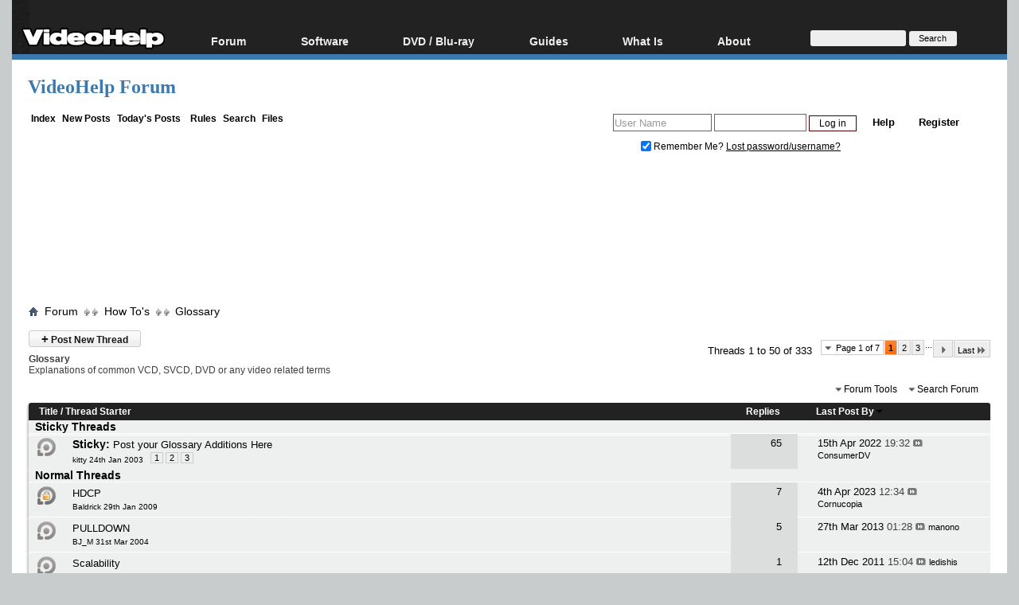

--- FILE ---
content_type: text/html; charset=windows-1252
request_url: https://forum.videohelp.com/forums/32-Glossary?s=66332038c1ce4b7585d6295c1c253bad
body_size: 28470
content:
<!DOCTYPE html>
<html dir="ltr" lang="en" id="vbulletin_html">
<head>
	<meta http-equiv="Content-Type" content="text/html; charset=windows-1252" />
<meta id="e_vb_meta_bburl" name="vb_meta_bburl" content="https://forum.videohelp.com" />
<base href="https://forum.videohelp.com/" /><!--[if IE]></base><![endif]-->
<meta name="generator" content="vBulletin 4.0.1" />
<!--<meta name="viewport" content="width=740, initial-scale=1">-->


<meta http-equiv="X-UA-Compatible" content="IE=edge" />

<meta name="google-site-verification" content="z3e2wRPhgbdm6hHEg4S7H1AMGl-35qL8OIiDf05wTa0"/>


		
		<meta name="description" content="Explanations of common VCD, SVCD, DVD or any video related terms" />



<script src="/min/b=clientscript&amp;f=yui/yuiloader-dom-event/yuiloader-dom-event.js,yui/connection/connection-min.js,vbulletin-core.js,overlib/overlib_mini2.js,vbulletin_read_marker.js"></script>
<script src="/js/jquery.min.js" ></script>
<script >
<!--
	var SESSIONURL = "s=93585482c92ebecedbc9e477fa7bd6bb&";
	var SECURITYTOKEN = "guest";
	var IMGDIR_MISC = "images/misc";
	var IMGDIR_BUTTON = "images/buttons";
	var vb_disable_ajax = parseInt("0", 10);
	var SIMPLEVERSION = "401";
	var BBURL = "https://forum.videohelp.com";
// -->

</script>





	<link rel="stylesheet" type="text/css" href="clientscript/vbulletin_css/style00011l/main-rollup.css?ver=8" />



<link rel="shortcut icon" href="/favicon.ico"/>
<link rel="apple-touch-icon" href="/apple-touch-icon.png">
<link rel="apple-touch-icon" sizes="57x57" href="/apple-touch-icon-57x57.png">
<link rel="apple-touch-icon" sizes="114x114" href="/apple-touch-icon-114x114.png">
<link rel="apple-touch-icon" sizes="72x72" href="/apple-touch-icon-72x72.png">
<link rel="apple-touch-icon" sizes="144x144" href="/apple-touch-icon-144x144.png">
<link rel="apple-touch-icon" sizes="60x60" href="/apple-touch-icon-60x60.png">
<link rel="apple-touch-icon" sizes="120x120" href="/apple-touch-icon-120x120.png">
<link rel="apple-touch-icon" sizes="76x76" href="/apple-touch-icon-76x76.png">
<link rel="apple-touch-icon" sizes="152x152" href="/apple-touch-icon-152x152.png">
<link rel="icon" type="image/png" href="/favicon-196x196.png" sizes="196x196" />
<link rel="icon" type="image/png" href="/favicon-96x96.png" sizes="96x96" />
<link rel="icon" type="image/png" href="/favicon-32x32.png" sizes="32x32" />
<link rel="icon" type="image/png" href="/favicon-16x16.png" sizes="16x16" />
<link rel="icon" type="image/png" href="/favicon-128.png" sizes="128x128" />
<meta name="application-name" content="&nbsp;"/>
<meta name="msapplication-TileColor" content="#000000" />
<meta name="msapplication-TileImage" content="mstile-144x144.png" />
<meta name="msapplication-square70x70logo" content="mstile-70x70.png" />
<meta name="msapplication-square150x150logo" content="mstile-150x150.png" />
<meta name="msapplication-wide310x150logo" content="mstile-310x150.png" />
<meta name="msapplication-square310x310logo" content="mstile-310x310.png" />
<link rel="stylesheet" type="text/css" href="/cpstyles/styleswidth1.css" />
<link rel="stylesheet" type="text/css" href="/cpstyles/stylesd.css?v=56" />
<!--[if IE]>
<link rel="stylesheet" href="/cpstyles/styleswidthie.css" 
type="text/css">
<![endif]-->

<script >
var ol_fgcolor = "#FFFFE1";
var ol_bgcolor = "#000000";
var ol_vauto = 1;
var ol_hauto = 1;
var ol_width = 300;
var ol_cellpad = 6;
</script>





<!--<script type='text/javascript' src='//www.videohelp.com/oxp/www/d/spcjs.php?id=1'></script>-->


<script type="application/ld+json">
{
   "@context": "http://schema.org",
   "@type": "WebSite",
   "name" : "VideoHelp",
   "alternateName" : "VideoHelp.com",
   "url": "https://forum.videohelp.com/",
   "potentialAction": {
     "@type": "SearchAction",
     "target": "https://forum.videohelp.com/searchforum?siteurl=forum.videohelp.com&amp;q={search_term_string}",
     "query-input": "required name=search_term_string"
   }
}
</script>
<!-- Begin Cookie Consent plugin by Silktide - http://silktide.com/cookieconsent 
<script >
    window.cookieconsent_options = {"message":"This website uses cookies for advertisers","dismiss":"Got it!","learnMore":"Privacy Policy.","link":"https://www.videohelp.com/contact#privacy","theme":"light-floating"};
</script>

<script async src="/js/cookieconsent.php"></script>
 End Cookie Consent plugin -->

<script type="application/ld+json">
{
  "@context": "http://schema.org",
  "@type": "Organization",
  "url": "https://forum.videohelp.com/sendmessage.php",
  "contactPoint": [{
    "@type": "ContactPoint",
    "email": "support@videohelp.com",
    "telephone": "+46706211338",
    "contactType": "Customer support"
  }]
}
</script>



<style>
#zqfsaeaffw{
display: none;
margin-bottom: 30px;
padding: 20px 10px;
text-align: center;
font-weight: bold;
font-size: 16px;
color: #555;
border-radius: 5px;
}
.javascriptoff {
margin-bottom: 30px;
padding: 20px 10px;
text-align: center;
font-weight: bold;
font-size: 16px;
color: #555;
border-radius: 5px;
}
</style>


<!--	<link rel="alternate" type="application/rss+xml" title="VideoHelp Forum RSS Feed" href="https://forum.videohelp.com/external.php?type=RSS2" />-->
	
<!--		<link rel="alternate" type="application/rss+xml" title="VideoHelp Forum - Glossary - RSS Feed" href="https://forum.videohelp.com/external.php?type=RSS2&amp;forumids=32" />-->
	
 
	<title>Glossary - VideoHelp Forum</title>

	
	
	<script   src="clientscript/vbulletin-threadbit.js?v=401"></script>
	<script src="clientscript/vbulletin-read-marker.js?v=401"></script>

	
		<link rel="stylesheet" type="text/css" href="clientscript/vbulletin_css/style00011l/forumdisplay-rollup.css?ver=2" />
	

	<!--[if lt IE 8]>
	<script src="clientscript/vbulletin-threadlist-ie.js?v=401"></script>
	<link rel="stylesheet" type="text/css" href="clientscript/vbulletin_css/style00011l/threadlist-ie.css" />
	<![endif]-->
	<link rel="stylesheet" type="text/css" href="clientscript/vbulletin_css/style00011l/additional.css" />
 
</head>

<body>

<div id="snow"></div><div id="overDiv" style="position:absolute; visibility:hidden; z-index:1000;padding:5px;border:1px solid #777777;background:#FFFFE1;"></div>

<div id="tablecenter">

 <div class="header" >
 	
	    <div class="navigation">
		
        <ul id="menu">
              	<li><a href="https://www.videohelp.com/" style="margin-top:22px;padding-right:0px;padding-left:12px;"><img src="/images/videohelphd.png" alt="VideoHelp" title="VideoHelp" width="180" height="40"/></a></li>
            <li><a href="https://forum.videohelp.com/">Forum</a>
            <ul>
            	<li><a href="https://forum.videohelp.com/">Forum Index</a></li>
            	  <li><a href="https://forum.videohelp.com/search.php?do=getdaily&amp;contenttype=vBForum_Post">Today's Posts</a></li>
            	  <li><a href="https://forum.videohelp.com/search.php?do=getnew">New Posts</a></li>
<li><a href="https://files.videohelp.com">File Uploader</a></li>
                   </ul>
           </li>
                
            <li ><a href="https://www.videohelp.com/software">Software</a>
            	  <ul>
            	   <li><a href="https://www.videohelp.com/software">All software</a></li>
            	 <li><a href="https://www.videohelp.com/software/popular">Popular tools</a></li>
            	  <li><a href="https://www.videohelp.com/software/portable">Portable tools</a></li>
                      </ul>
            	</li>
                   	<li ><a >DVD / Blu-ray </a>
            	  <ul>
            	  <li><a href="https://www.videohelp.com/dvdhacks">Blu-ray / DVD Region Codes Hacks</a></li>
                    <li><a href="https://www.videohelp.com/dvdplayers">Blu-ray / DVD Players</a></li>
                    <li><a href="https://www.videohelp.com/dvdmedia">Blu-ray / DVD Media </a></li>
            	  
                     </ul>
            	</li>
         
            <li class="mobilehide"><a href="https://www.videohelp.com/guides">Guides</a>
              <ul>
	<li><a href="https://forum.videohelp.com/forums/48-Video-Streaming-Downloading">Video Streaming Downloading</a></li>
                    <li><a href="https://www.videohelp.com/guides">All guides</a></li>
                    <li><a href="https://www.videohelp.com/articles">Articles</a></li>
                    <li><a href="https://www.videohelp.com/author">Authoring</a></li>
                    <li><a href="https://www.videohelp.com/capture">Capture</a></li>
                    <li><a href="https://www.videohelp.com/convert">Converting</a></li>
                    <li><a href="https://www.videohelp.com/edit">Editing</a></li>
                    <li><a href="https://www.videohelp.com/dvdbackup">DVD and Blu-ray ripping</a></li>
                </ul>
            </li>
               <li class="mobilehide"><a >What Is</a>
                <ul>
                    <li><a href="https://www.videohelp.com/hd">Blu-ray, UHD, AVCHD</a></li>
                    <li><a href="https://www.videohelp.com/dvd">DVD</a></li>
                    <li><a href="https://www.videohelp.com/vcd">VCD</a></li>
                    <li><a href="https://www.videohelp.com/glossary">Glossary</a></li>
                </ul>
            </li>
 <li class="mobilehide"><a style="<?PHP echo $menuwhatis2;?>">About</a>
                <ul>
                   <li><a href="https://www.videohelp.com/about">About</a></li>
                    <li><a href="https://www.videohelp.com/contact">Contact</a></li>
                    <li><a href="https://www.videohelp.com/privacy">Privacy</a></li>
                    <li><a href="https://www.videohelp.com/donate">Donate</a></li>

                </ul>
            </li>
            <li class="mobilehide"><form action="//www.videohelp.com/search" style="padding:4px 16px;margin-top:34px;">
  <div>
    <input type="hidden" name="siteurl" value="forum.videohelp.com" />
    <input type="text" name="q"  id="q" size="30" maxlength="255" style="background-color:#eee;border:0px;font-size:12px;height:20px;max-width:120px;border-radius:3px;"/>
    <input type="submit" value="Search" style="color:#000;background-color:#eee;width:60px;border:0px;font-size:11px;border-radius:3px;height:19px;"/>

  </div>
</form></li>
        </ul>
    </div> <!-- navigation -->
</div><!-- header -->   
  

   <div id="Top">

 <div id="Main">

 

<div class="mainergray">

<div style="margin-bottom:16px;width:400px;float:left">
<a  class="TopHeader" href="https://forum.videohelp.com/?s=93585482c92ebecedbc9e477fa7bd6bb" >VideoHelp Forum</a> 
</div>
<div style="float:right;text-align:right;margin-right:20px;;margin-top:10px;">
		
</div>
<div style="clear:both"></div>


<div class="above_body">

<div style="float:left;width:35%">
 &nbsp;<a  class="mainlinks" href="/?s=93585482c92ebecedbc9e477fa7bd6bb">Index</a>&nbsp; <a class="mainlinks"  href="search.php?s=93585482c92ebecedbc9e477fa7bd6bb&amp;do=getnew">New Posts</a>&nbsp; <a class="mainlinks"  href="search.php?s=93585482c92ebecedbc9e477fa7bd6bb&amp;do=getdaily&amp;contenttype=vBForum_Post">Today's Posts</a> &nbsp; <a  class="mainlinks"  href="/threads/72386-Forum-rules-Acceptable-Use-Policy-(AUP)?s=93585482c92ebecedbc9e477fa7bd6bb&amp;">Rules</a>&nbsp; <a  class="mainlinks"  href="search.php?s=93585482c92ebecedbc9e477fa7bd6bb&amp;">Search</a>&nbsp; <a  class="mainlinks"  href="https://files.videohelp.com" >Files</a> &nbsp; </div>


<div id="header" class="floatcontainer doc_header" style="width:65%">

	<div id="toplinks" class="toplinks postlist_popups popupgroup"  >


		
			<ul class="nouser">
			
				<li><a href="register.php?s=93585482c92ebecedbc9e477fa7bd6bb" rel="nofollow">Register</a></li>
						
				<li><a rel="help" href="faq.php?s=93585482c92ebecedbc9e477fa7bd6bb">Help</a></li>
				<li>
			<script src="clientscript/vbulletin_md5.js?v=401"></script>
<!--<script src='https://www.google.com/recaptcha/api.js?render=6LftiY8UAAAAALaB9R_4-frbBwxfLK09tQiOrdLl'></script>-->
			<form action="login.php?s=93585482c92ebecedbc9e477fa7bd6bb&amp;do=login" method="post" onsubmit="md5hash(vb_login_password, vb_login_md5password, vb_login_md5password_utf, 0)" class="formcontrols">
				<fieldset id="logindetails" class="logindetails">
					<div>
						<div>
<input type="hidden" id="g-recaptcha-response2" name="g-recaptcha-response2">
<input type="hidden" id="loginid" name="loginid" value="589347">
					<input style="height:18px;" type="text" class="textbox default-value" name="vb_login_username" id="navbar_username" size="14" accesskey="u" tabindex="101" value="User Name" onfocus="if (this.value == 'User Name'){this.value=''; this.style.color='black';}"  onblur="if (this.value == '') {this.value='User Name'; this.style.color='#828282';}"/>
					<input style="height:18px;" type="password" class="textbox default-value" tabindex="102" name="vb_login_password" id="navbar_password" size="13" onfocus="this.style.color='black';" />
					<input type="submit" class="loginbutton" tabindex="104" value="Log in" title="Enter your username and password in the boxes provided to login, or click the 'register' button to create a profile for yourself." accesskey="s" style="width:60px;height:20px;" />
						</div>
					</div>
				</fieldset>

<!--<script>
  grecaptcha.ready(function() {
   grecaptcha.execute('6LftiY8UAAAAALaB9R_4-frbBwxfLK09tQiOrdLl', {action: 'MyForm'})
   .then(function(token) {
    document.getElementById('g-recaptcha-response2').value =    token;
     }); 
  }); 
 </script>-->



				<div id="remember" class="remember" style="padding:15px;">
					<label for="cb_cookieuser_navbar"><input type="checkbox" name="cookieuser" value="1" id="cb_cookieuser_navbar" class="cb_cookieuser_navbar" accesskey="c" tabindex="103" checked="checked" /> Remember Me? </label> <span onclick="window.location.href='/login.php?s=93585482c92ebecedbc9e477fa7bd6bb&amp;do=lostpw'" style="cursor:pointer;text-decoration:underline;">Lost password/username?</span>

				</div>

								<input type="hidden" name="s" value="93585482c92ebecedbc9e477fa7bd6bb" />
				<input type="hidden" name="securitytoken" value="guest" />				<input type="hidden" name="do" value="login" />
				<input type="hidden" name="vb_login_md5password" />
				<input type="hidden" name="vb_login_md5password_utf" />
			</form>	

				</li>
			</ul>
		
	</div>
	
</div>
<div style="clear:both;"></div>
	<div style="position:relative;top:2px; margin:1px;">
                    <b class="spiffyrow1">
  <b class="spiffyrow11"></b>
  <b class="spiffyrow12"></b>
  <b class="spiffyrow13"></b>
  <b class="spiffyrow14"><b></b></b>
  <b class="spiffyrow15"><b></b></b></b>
  </div>
<div>
<div>
<div  style="margin-left: auto ; margin-right: auto ;font-size:14px;color:#000;text-align:center;border-radius:10px;border:0px solid #aa5900;background-color:#FFF;" id="loginform">
<br/><br/><br/>
</div>



<div id="thisisatest" style="margin-left: auto ; margin-right: auto ;text-align:center;font-size:14px;font-weight:bold;" class="">

<!--replaceme-->

</div>
</div>
 
<div style="text-align:center;">
<script async src="https://pagead2.googlesyndication.com/pagead/js/adsbygoogle.js"></script>
<!-- Big -->
<ins id="videohelptesting" class="adsbygoogle" style="display:inline-block;width:1200px;height:120px" data-ad-client="ca-pub-7958603558688719" data-ad-slot="7741426996"></ins>
<script>
     (adsbygoogle = window.adsbygoogle || []).push({});
</script>


</div>
</div>
<br/>
<div style="position:relative;top:-2px; margin:1px;">
                    <b class="spiffyrow1">
  <b class="spiffyrow15"></b>
  <b class="spiffyrow14"></b>
  <b class="spiffyrow13"></b>
  <b class="spiffyrow12"><b></b></b>
  <b class="spiffyrow11"><b></b></b></b>
  </div>
 

<div class="body_wrapper">

<div id="breadcrumb" class="breadcrumb" >
	<ul class="floatcontainer">
 
		<li class="navbithome"><a href="index.php?s=93585482c92ebecedbc9e477fa7bd6bb"><img  src="images/misc/navbit-home.png" alt="Home" /></a></li>

		
	<li class="navbit"><span class="navbit"><a href="forum.php?s=93585482c92ebecedbc9e477fa7bd6bb"><span>Forum</span></a></span></li>
 
	<li class="navbit"><span class="navbit"><a href="forums/3-How-To-s?s=93585482c92ebecedbc9e477fa7bd6bb"><span>How To's</span></a></span></li>
 
		
	<li class="navbit lastnavbit"><span><a href="forums/32-Glossary">Glossary</a></span></li>
        <li class="navbit lastnavbit"><script type="application/ld+json">{ "@context": "http://schema.org", "@type": "BreadcrumbList", "itemListElement": [{ "@type": "ListItem", "position": 1, "item": {     "@id": "https://forum.videohelp.com/", "name": "Forum Home" }},{ "@type": "ListItem", "position": 2, "item": {     "@id": "https://forum.videohelp.com/forums/3-How-To-s?s=93585482c92ebecedbc9e477fa7bd6bb", "name": "How To's" }}]}</script></li>
 


	</ul>
	<hr />
</div>

 
<div id='ad_global_below_navbar'></div> 


 



<div id="above_threadlist" class="above_threadlist">
<a href="newthread.php?s=93585482c92ebecedbc9e477fa7bd6bb&amp;do=newthread&amp;f=32" rel="nofollow" class="newcontent_textcontrol" id="newthreadlink_top"><span>+</span> Post New Thread</a>
	
	<div class="threadpagenav">
		<form action="forumdisplay.php" method="get" class="pagination popupmenu nohovermenu">
<input type="hidden" name="s" value="93585482c92ebecedbc9e477fa7bd6bb" /><input type="hidden" name="f" value="32" /><input type="hidden" name="order" value="desc" />
	<dl>
		<dt><span><a href="javascript:void(0)" class="popupctrl">Page 1 of 7</a></span></dt>
		<dd>
			

			

			

			<a href="javascript:void(0)" class="selected" title="Results 1 to 50 of 333">1</a> <span><a href="forums/32-Glossary/page2?s=93585482c92ebecedbc9e477fa7bd6bb&amp;order=desc" title="Show results 51 to 100 of 333">2</a></span> <span><a href="forums/32-Glossary/page3?s=93585482c92ebecedbc9e477fa7bd6bb&amp;order=desc" title="Show results 101 to 150 of 333">3</a></span> 

			
				<span class="separator">...</span>
			

			
				<span class="prev_next"><a rel="next" href="forums/32-Glossary/page2?s=93585482c92ebecedbc9e477fa7bd6bb&amp;order=desc" title="Next Page - Results 51 to 100 of 333"><img src="images/pagination/next-right.png" alt="Next" /> </a></span>
			
			
			
				<span class="first_last"><a href="forums/32-Glossary/page7?s=93585482c92ebecedbc9e477fa7bd6bb&amp;order=desc" title="Last Page - Results 301 to 333 of 333">Last<img src="images/pagination/last-right.png" alt="Last" /></a></span>
			
		</dd>
	</dl>
	<ul class="popupbody popuphover">
		<li class="formsubmit jumptopage"><label>Jump to page: <input type="text" name="page" size="4" /></label> <input type="submit" class="button" value="Go" /></li>
	</ul>
</form> 
		<div id="threadpagestats" class="threadpagestats">Threads 1 to 50 of 333</div>
	</div>
	
</div>
<div id="pagetitle" class="pagetitle">
	<h1><span class="forumtitle">Glossary</span></h1>
	<p class="description">Explanations of common VCD, SVCD, DVD or any video related terms</p>
</div>

	
	<div id="above_threadlist_controls" class="above_threadlist_controls">
		<div>
		<ul class="popupgroup forumdisplaypopups" id="forumdisplaypopups">
			<li class="popupmenu nohovermenu" id="forumtools">
				<h6><a class="popupctrl" href="#" rel="nofollow">Forum Tools</a></h6>
				<ul class="popupbody popuphover">
					
						<li>
							<a href="newthread.php?s=93585482c92ebecedbc9e477fa7bd6bb&amp;do=newthread&amp;f=32" rel="nofollow">
								Post a New Thread&hellip;
							</a>
						</li>
					
					<li>
						<a href="forumdisplay.php?s=93585482c92ebecedbc9e477fa7bd6bb&amp;do=markread&amp;f=32" rel="nofollow" onclick="return mark_forum_read(32);">
							Mark This Forum Read
						</a>
					</li>
                                        
					<li><a href="forums/3-How-To-s?s=93585482c92ebecedbc9e477fa7bd6bb" rel="nofollow">View Parent Forum</a></li>
				</ul>
			</li>
                        
			<li class="popupmenu nohovermenu forumsearch" id="forumsearch">
				<h6><a href="#" class="popupctrl">Search Forum</a></h6>
				<form action="search.php?do=process" method="get">
				<ul class="popupbody popuphover">
					<li>
						<input type="text" class="searchbox" name="q" value="Search..." />
						<input type="submit" class="button" value="Search" />
					</li>
					<li class="formsubmit">
						<div class="submitoptions">
							<label><input type="radio" name="showposts" value="0" checked="checked" /> Show Threads</label>
							<label><input type="radio" name="showposts" value="1" /> Show Posts</label>
						</div>
						<div class="advancedsearchlink"><a href="search.php?s=93585482c92ebecedbc9e477fa7bd6bb&amp;search_type=1&amp;contenttypeid=1&amp;forumchoice%5B%5D=32" rel="nofollow">Advanced Search</a></div>

					</li>
				</ul>
				<input type="hidden" name="s" value="93585482c92ebecedbc9e477fa7bd6bb" />
				<input type="hidden" name="securitytoken" value="guest" />
				<input type="hidden" name="do" value="process" />
				<input type="hidden" name="contenttypeid" value="1" />
				<input type="hidden" name="forumchoice[]" value="32" />
				<input type="hidden" name="childforums" value="1" />
				<input type="hidden" name="exactname" value="1" />
				</form>
			</li>
			



		</ul>
			
		</div>
	</div>
	






<div id="threadlist" class="threadlist">
	<form id="thread_inlinemod_form" action="inlinemod.php?forumid=32" method="post">
		<h2 class="hidden">Threads in This Forum</h2>

		<div>
			<div class="threadlisthead table">
				<div>
				<span class="threadinfo">
					<span class="threadtitle">
						<a href="forums/32-Glossary?s=93585482c92ebecedbc9e477fa7bd6bb&amp;sort=title&amp;order=asc" rel="nofollow">Title</a> /
						<a href="forums/32-Glossary?s=93585482c92ebecedbc9e477fa7bd6bb&amp;sort=postusername&amp;order=asc" rel="nofollow">Thread Starter</a>
					</span>
				</span>
				

					<span class="threadstats td"><a href="forums/32-Glossary?s=93585482c92ebecedbc9e477fa7bd6bb&amp;sort=replycount&amp;order=desc" rel="nofollow">Replies</a> </span>
					<span class="threadlastpost td"><a href="forums/32-Glossary?s=93585482c92ebecedbc9e477fa7bd6bb&amp;sort=lastpost&amp;order=asc" rel="nofollow">Last Post By<img class="sortarrow" src="images/buttons/sortarrow-asc.png" alt="Reverse Sort Order" border="0" /> </a></span>
					
				
				</div>
			</div>

			
				<ol id="stickies" class="stickies">
					<li class="threadbit">
<div class="icon0 nonsticky">
<div class="inner">
<p><b>&nbsp; Sticky Threads &nbsp;</b></p>
</div>
</div>
</li><li class="threadbit " id="thread_86482">
	<div class="rating0 sticky">
		<div class="threadinfo">
			<!--  status icon block -->
			<a class="threadstatus" data-rel="vB::AJAX" title="
			
			"></a>
		
			<!-- title / author block -->
			<div class="inner">
				<h3 class="threadtitle">
                                        

					
					 	<!--<img src="images/misc/sticky.gif" alt="Sticky Thread" />-->
					
                                        
                                       	
						
					
						<span class="prefix understate">
							
							<b>Sticky:</b>
							
							
						</span>
					
                                        <a class="title" href="threads/86482-Post-your-Glossary-Additions-Here?s=93585482c92ebecedbc9e477fa7bd6bb" id="thread_title_86482" onmouseover="return overlib('The glossary is up and running but it takes awhile to get a good set of definitions.  While we can make up a bunch of crap but it would help if the highly educated :o  VCDhelp users post glossary entries in this thread for consideration.  An example is you dont see an entry for Huffyuv codec and...</br></br>24th Jan 2003 kitty',  DELAY, 100);" onmouseout="return nd();">Post your Glossary Additions Here</a> 
				
</h3>
						

				<div class="threadmeta">				
					<p class="threaddesc"></p>
					<div class="author">
 
						
						
						
						 <a href="members/1524-kitty?s=93585482c92ebecedbc9e477fa7bd6bb" class="username understate" title="Started by kitty, 24th Jan 2003" style="font-size:10px;">kitty 24th Jan 2003</a>
						
						
							<dl class="pagination" id="pagination_threadbit_86482">
								<dt class="label">3 Pages <span class="separator">&bull;</span></dt>
								<dd>
									<span class="pagelinks">
										 <a href="threads/86482-Post-your-Glossary-Additions-Here?s=93585482c92ebecedbc9e477fa7bd6bb">1</a>  <a href="threads/86482-Post-your-Glossary-Additions-Here/page2?s=93585482c92ebecedbc9e477fa7bd6bb">2</a>  <a href="threads/86482-Post-your-Glossary-Additions-Here/page3?s=93585482c92ebecedbc9e477fa7bd6bb">3</a> 
										
									</span>
								</dd>
							</dl>
						
					</div>
					
				</div>

			</div>				
			<!-- iconinfo -->
			<div class="threaddetails td">
				<div class="threaddetailicons">
					
					
					
					
					
					
				</div>
			</div>
		</div>
		
		<!-- threadstats -->
		
		<ul class="threadstats td alt" title="">
			<li> <a href="misc.php?do=whoposted&amp;t=86482" onclick="who(86482); return false;" class="understate">65</a></li>
			<li >&nbsp;</li>
			<li class="hidden">Rating0 / 5</li>
		</ul>
							
		<!-- lastpost -->
		<dl class="threadlastpost td">
			<dt class="lastpostby hidden">  Last Post By</dt>

			<dd>15th Apr 2022 <em class="time">19:32</em> <a href="showthread.php?s=93585482c92ebecedbc9e477fa7bd6bb&amp;p=2654180&amp;page=3#post2654180" class="lastpostdate understate" title="" onmouseover="return overlib('Keyframe pumping - visible jump in quality with each keyframe.',  DELAY, 100);" onmouseout="return nd();"><img src="images/buttons/lastpost-right.png" alt="" /></a> <div class="popupmenu memberaction" >
 <a class="username offline popupctrl black" href="members/302240-ConsumerDV?s=93585482c92ebecedbc9e477fa7bd6bb" title="ConsumerDV is offline">ConsumerDV</a>
	<ul class="popupbody popuphover memberaction_body">
		<li class="left">
			<a href="members/302240-ConsumerDV?s=93585482c92ebecedbc9e477fa7bd6bb">
				<img src="images/site_icons/profile.png" alt="" />
				View Profile
			</a>
		</li>
		
		<li class="right">
			<a href="search.php?s=93585482c92ebecedbc9e477fa7bd6bb&amp;do=finduser&amp;userid=302240&amp;contenttype=vBForum_Post&amp;showposts=1" rel='nofollow'>
				<img src="images/site_icons/forum.png" alt="" />
				View Forum Posts
			</a>
		</li>
		
		

		
		
		

		

		

		

		
	</ul>
</div>
 </dd>

		</dl>

		
		
		
		
	</div>
</li> <li class="threadbit">
<div class="icon0 nonsticky">
<div class="inner">
<p><b>&nbsp; Normal Threads &nbsp;</b></p>
</div>
</div>
</li>
				</ol>
			
			
				<ol id="threads" class="threads">
					<li class="threadbit lock" id="thread_300983">
	<div class="rating0 nonsticky">
		<div class="threadinfo">
			<!--  status icon block -->
			<a class="threadstatus" data-rel="vB::AJAX" title="
			
			"></a>
		
			<!-- title / author block -->
			<div class="inner">
				<h3 class="threadtitle">
                                        

					
                                        
                                       	
						
					
                                        <a class="title" href="threads/300983-HDCP?s=93585482c92ebecedbc9e477fa7bd6bb" id="thread_title_300983" onmouseover="return overlib('High-bandwidth Digital Content Protection (HDCP) is a form of digital copy protection developed by Intel Corporation to prevent copying of digital audio and video content as it travels across DVI or HDMI, even if such copying would be permitted by fair use laws.  http://en.wikipedia.org/wiki/Hdcp</br></br>29th Jan 2009 Baldrick',  DELAY, 100);" onmouseout="return nd();">HDCP</a> 
				
</h3>
						

				<div class="threadmeta">				
					<p class="threaddesc"></p>
					<div class="author">
 
						
						
						
						 <a href="members/311-Baldrick?s=93585482c92ebecedbc9e477fa7bd6bb" class="username understate" title="Started by Baldrick, 29th Jan 2009" style="font-size:10px;">Baldrick 29th Jan 2009</a>
						
						
					</div>
					
				</div>

			</div>				
			<!-- iconinfo -->
			<div class="threaddetails td">
				<div class="threaddetailicons">
					
					
					
					
					
					
				</div>
			</div>
		</div>
		
		<!-- threadstats -->
		
		<ul class="threadstats td alt" title="">
			<li> <a href="misc.php?do=whoposted&amp;t=300983" onclick="who(300983); return false;" class="understate">7</a></li>
			<li >&nbsp;</li>
			<li class="hidden">Rating0 / 5</li>
		</ul>
							
		<!-- lastpost -->
		<dl class="threadlastpost td">
			<dt class="lastpostby hidden">  Last Post By</dt>

			<dd>4th Apr 2023 <em class="time">12:34</em> <a href="showthread.php?s=93585482c92ebecedbc9e477fa7bd6bb&amp;p=2686037#post2686037" class="lastpostdate understate" title="" onmouseover="return overlib('I think thats the crux of the matter - producers (those who actually OWN the content) say that consumers dont (usually) have the right to share content. There is nothing limiting &amp;quot;enjoying&amp;quot; it, though.    Was it worth dredging up a 6 year old thread just to say that?    Scott',  DELAY, 100);" onmouseout="return nd();"><img src="images/buttons/lastpost-right.png" alt="" /></a> <div class="popupmenu memberaction" >
 <a class="username offline popupctrl black" href="members/7871-Cornucopia?s=93585482c92ebecedbc9e477fa7bd6bb" title="Cornucopia is offline">Cornucopia</a>
	<ul class="popupbody popuphover memberaction_body">
		<li class="left">
			<a href="members/7871-Cornucopia?s=93585482c92ebecedbc9e477fa7bd6bb">
				<img src="images/site_icons/profile.png" alt="" />
				View Profile
			</a>
		</li>
		
		<li class="right">
			<a href="search.php?s=93585482c92ebecedbc9e477fa7bd6bb&amp;do=finduser&amp;userid=7871&amp;contenttype=vBForum_Post&amp;showposts=1" rel='nofollow'>
				<img src="images/site_icons/forum.png" alt="" />
				View Forum Posts
			</a>
		</li>
		
		

		
		
		

		

		

		

		
	</ul>
</div>
 </dd>

		</dl>

		
		
		
		
	</div>
</li> <li class="threadbit " id="thread_159170">
	<div class="rating0 nonsticky">
		<div class="threadinfo">
			<!--  status icon block -->
			<a class="threadstatus" data-rel="vB::AJAX" title="
			
			"></a>
		
			<!-- title / author block -->
			<div class="inner">
				<h3 class="threadtitle">
                                        

					
                                        
                                       	
						
					
                                        <a class="title" href="threads/159170-PULLDOWN?s=93585482c92ebecedbc9e477fa7bd6bb" id="thread_title_159170" onmouseover="return overlib('Film is generally shot and projected at 24 frames per second (fps), so when film frames are converted to NTSC video, the rate must be modified to play at 29.97 fps. During the telecine process, twelve (12) fields are added to each 24 frames of film (12 fields = 6 frames) so the same images that...</br></br>31st Mar 2004 BJ_M',  DELAY, 100);" onmouseout="return nd();">PULLDOWN</a> 
				
</h3>
						

				<div class="threadmeta">				
					<p class="threaddesc"></p>
					<div class="author">
 
						
						
						
						 <a href="members/23518-BJ_M?s=93585482c92ebecedbc9e477fa7bd6bb" class="username understate" title="Started by BJ_M, 31st Mar 2004" style="font-size:10px;">BJ_M 31st Mar 2004</a>
						
						
					</div>
					
				</div>

			</div>				
			<!-- iconinfo -->
			<div class="threaddetails td">
				<div class="threaddetailicons">
					
					
					
					
					
					
				</div>
			</div>
		</div>
		
		<!-- threadstats -->
		
		<ul class="threadstats td alt" title="">
			<li> <a href="misc.php?do=whoposted&amp;t=159170" onclick="who(159170); return false;" class="understate">5</a></li>
			<li >&nbsp;</li>
			<li class="hidden">Rating0 / 5</li>
		</ul>
							
		<!-- lastpost -->
		<dl class="threadlastpost td">
			<dt class="lastpostby hidden">  Last Post By</dt>

			<dd>27th Mar 2013 <em class="time">01:28</em> <a href="showthread.php?s=93585482c92ebecedbc9e477fa7bd6bb&amp;p=2229834#post2229834" class="lastpostdate understate" title="" onmouseover="return overlib('http://en.wikipedia.org/wiki/Telecine',  DELAY, 100);" onmouseout="return nd();"><img src="images/buttons/lastpost-right.png" alt="" /></a> <div class="popupmenu memberaction" >
 <a class="username offline popupctrl black" href="members/54890-manono?s=93585482c92ebecedbc9e477fa7bd6bb" title="manono is offline">manono</a>
	<ul class="popupbody popuphover memberaction_body">
		<li class="left">
			<a href="members/54890-manono?s=93585482c92ebecedbc9e477fa7bd6bb">
				<img src="images/site_icons/profile.png" alt="" />
				View Profile
			</a>
		</li>
		
		<li class="right">
			<a href="search.php?s=93585482c92ebecedbc9e477fa7bd6bb&amp;do=finduser&amp;userid=54890&amp;contenttype=vBForum_Post&amp;showposts=1" rel='nofollow'>
				<img src="images/site_icons/forum.png" alt="" />
				View Forum Posts
			</a>
		</li>
		
		

		
		
		

		

		

		

		
	</ul>
</div>
 </dd>

		</dl>

		
		
		
		
	</div>
</li> <li class="threadbit " id="thread_86965">
	<div class="rating0 nonsticky">
		<div class="threadinfo">
			<!--  status icon block -->
			<a class="threadstatus" data-rel="vB::AJAX" title="
			
			"></a>
		
			<!-- title / author block -->
			<div class="inner">
				<h3 class="threadtitle">
                                        

					
                                        
                                       	
						
					
                                        <a class="title" href="threads/86965-Scalability?s=93585482c92ebecedbc9e477fa7bd6bb" id="thread_title_86965" onmouseover="return overlib('Scalability offers a set of tools by which video can be coded at different Resolutions (different scales) in one total bitstream.  On the decoder side, video can be decoded at the suitable resolution (scale) extracting a portion of the total bitstream.  It adds compatibility and error concealment....</br></br>26th Jan 2003 BJ_M',  DELAY, 100);" onmouseout="return nd();">Scalability</a> 
				
</h3>
						

				<div class="threadmeta">				
					<p class="threaddesc"></p>
					<div class="author">
 
						
						
						
						 <a href="members/23518-BJ_M?s=93585482c92ebecedbc9e477fa7bd6bb" class="username understate" title="Started by BJ_M, 26th Jan 2003" style="font-size:10px;">BJ_M 26th Jan 2003</a>
						
						
					</div>
					
				</div>

			</div>				
			<!-- iconinfo -->
			<div class="threaddetails td">
				<div class="threaddetailicons">
					
					
					
					
					
					
				</div>
			</div>
		</div>
		
		<!-- threadstats -->
		
		<ul class="threadstats td alt" title="">
			<li> <a href="misc.php?do=whoposted&amp;t=86965" onclick="who(86965); return false;" class="understate">1</a></li>
			<li >&nbsp;</li>
			<li class="hidden">Rating0 / 5</li>
		</ul>
							
		<!-- lastpost -->
		<dl class="threadlastpost td">
			<dt class="lastpostby hidden">  Last Post By</dt>

			<dd>12th Dec 2011 <em class="time">15:04</em> <a href="showthread.php?s=93585482c92ebecedbc9e477fa7bd6bb&amp;p=2127078#post2127078" class="lastpostdate understate" title="" onmouseover="return overlib('You missed the 4D-noise reductio capability nd made a mistake . I don`t think its from translating....     Don`t confuse 4D noise reduction with SNR. Don`t confuse it with scalability and enhancement with the coefficient`s . Scalability is the capability of an image (truly device) to fit an...',  DELAY, 100);" onmouseout="return nd();"><img src="images/buttons/lastpost-right.png" alt="" /></a> <div class="popupmenu memberaction" >
 <a class="username offline popupctrl black" href="members/207531-ledishis?s=93585482c92ebecedbc9e477fa7bd6bb" title="ledishis is offline">ledishis</a>
	<ul class="popupbody popuphover memberaction_body">
		<li class="left">
			<a href="members/207531-ledishis?s=93585482c92ebecedbc9e477fa7bd6bb">
				<img src="images/site_icons/profile.png" alt="" />
				View Profile
			</a>
		</li>
		
		<li class="right">
			<a href="search.php?s=93585482c92ebecedbc9e477fa7bd6bb&amp;do=finduser&amp;userid=207531&amp;contenttype=vBForum_Post&amp;showposts=1" rel='nofollow'>
				<img src="images/site_icons/forum.png" alt="" />
				View Forum Posts
			</a>
		</li>
		
		

		
		
		

		

		

		

		
	</ul>
</div>
 </dd>

		</dl>

		
		
		
		
	</div>
</li> <li class="threadbit " id="thread_305300">
	<div class="rating0 nonsticky">
		<div class="threadinfo">
			<!--  status icon block -->
			<a class="threadstatus" data-rel="vB::AJAX" title="
			
			"></a>
		
			<!-- title / author block -->
			<div class="inner">
				<h3 class="threadtitle">
                                        

					
                                        
                                       	
						
					
                                        <a class="title" href="threads/305300-QAM-QAM-tuner?s=93585482c92ebecedbc9e477fa7bd6bb" id="thread_title_305300" onmouseover="return overlib('In North American digital video, a QAM tuner is a device present in some digital televisions and similar devices which enables direct reception of digital cable channels without the use of a set-top box. QAM-based HD programming of local stations is sometimes available to analog cable subscribers,...</br></br>12th May 2009 Baldrick',  DELAY, 100);" onmouseout="return nd();">QAM, QAM tuner</a> 
				
</h3>
						

				<div class="threadmeta">				
					<p class="threaddesc"></p>
					<div class="author">
 
						
						
						
						 <a href="members/311-Baldrick?s=93585482c92ebecedbc9e477fa7bd6bb" class="username understate" title="Started by Baldrick, 12th May 2009" style="font-size:10px;">Baldrick 12th May 2009</a>
						
						
					</div>
					
				</div>

			</div>				
			<!-- iconinfo -->
			<div class="threaddetails td">
				<div class="threaddetailicons">
					
					
					
					
					
					
				</div>
			</div>
		</div>
		
		<!-- threadstats -->
		
		<ul class="threadstats td alt" title="">
			<li> <a href="misc.php?do=whoposted&amp;t=305300" onclick="who(305300); return false;" class="understate">5</a></li>
			<li >&nbsp;</li>
			<li class="hidden">Rating0 / 5</li>
		</ul>
							
		<!-- lastpost -->
		<dl class="threadlastpost td">
			<dt class="lastpostby hidden">  Last Post By</dt>

			<dd>12th May 2009 <em class="time">12:17</em> <a href="showthread.php?s=93585482c92ebecedbc9e477fa7bd6bb&amp;p=1874328#post1874328" class="lastpostdate understate" title="" onmouseover="return overlib('And dont be surprised if your cable company shuffles the QAM channels around a lot.',  DELAY, 100);" onmouseout="return nd();"><img src="images/buttons/lastpost-right.png" alt="" /></a> <div class="popupmenu memberaction" >
 <a class="username offline popupctrl black" href="members/111730-jagabo?s=93585482c92ebecedbc9e477fa7bd6bb" title="jagabo is offline">jagabo</a>
	<ul class="popupbody popuphover memberaction_body">
		<li class="left">
			<a href="members/111730-jagabo?s=93585482c92ebecedbc9e477fa7bd6bb">
				<img src="images/site_icons/profile.png" alt="" />
				View Profile
			</a>
		</li>
		
		<li class="right">
			<a href="search.php?s=93585482c92ebecedbc9e477fa7bd6bb&amp;do=finduser&amp;userid=111730&amp;contenttype=vBForum_Post&amp;showposts=1" rel='nofollow'>
				<img src="images/site_icons/forum.png" alt="" />
				View Forum Posts
			</a>
		</li>
		
		

		
		
		

		

		

		

		
	</ul>
</div>
 </dd>

		</dl>

		
		
		
		
	</div>
</li> <li class="threadbit " id="thread_295896">
	<div class="rating0 nonsticky">
		<div class="threadinfo">
			<!--  status icon block -->
			<a class="threadstatus" data-rel="vB::AJAX" title="
			
			"></a>
		
			<!-- title / author block -->
			<div class="inner">
				<h3 class="threadtitle">
                                        

					
                                        
                                       	
						
					
                                        <a class="title" href="threads/295896-UPnP?s=93585482c92ebecedbc9e477fa7bd6bb" id="thread_title_295896" onmouseover="return overlib('Universal Plug and Play (UPnP) is a set of computer network protocols. The goals of UPnP are to allow devices to connect seamlessly and to simplify the implementation of networks in the home (data sharing, communications, and entertainment) and corporate environments.  UPnP AV MediaServers store...</br></br>12th Oct 2008 Baldrick',  DELAY, 100);" onmouseout="return nd();">UPnP</a> 
				
</h3>
						

				<div class="threadmeta">				
					<p class="threaddesc"></p>
					<div class="author">
 
						
						
						
						 <a href="members/311-Baldrick?s=93585482c92ebecedbc9e477fa7bd6bb" class="username understate" title="Started by Baldrick, 12th Oct 2008" style="font-size:10px;">Baldrick 12th Oct 2008</a>
						
						
					</div>
					
				</div>

			</div>				
			<!-- iconinfo -->
			<div class="threaddetails td">
				<div class="threaddetailicons">
					
					
					
					
					
					
				</div>
			</div>
		</div>
		
		<!-- threadstats -->
		
		<ul class="threadstats td alt" title="">
			<li> <a href="misc.php?do=whoposted&amp;t=295896" onclick="who(295896); return false;" class="understate">0</a></li>
			<li >&nbsp;</li>
			<li class="hidden">Rating0 / 5</li>
		</ul>
							
		<!-- lastpost -->
		<dl class="threadlastpost td">
			<dt class="lastpostby hidden">  Last Post By</dt>

			<dd>12th Oct 2008 <em class="time">13:19</em> <a href="showthread.php?s=93585482c92ebecedbc9e477fa7bd6bb&amp;p=1804193#post1804193" class="lastpostdate understate" title="" onmouseover="return overlib('Universal Plug and Play (UPnP) is a set of computer network protocols. The goals of UPnP are to allow devices to connect seamlessly and to simplify the implementation of networks in the home (data sharing, communications, and entertainment) and corporate environments.  UPnP AV MediaServers store...',  DELAY, 100);" onmouseout="return nd();"><img src="images/buttons/lastpost-right.png" alt="" /></a> <div class="popupmenu memberaction" >
 <a class="username offline popupctrl black" href="members/311-Baldrick?s=93585482c92ebecedbc9e477fa7bd6bb" title="Baldrick is offline">Baldrick</a>
	<ul class="popupbody popuphover memberaction_body">
		<li class="left">
			<a href="members/311-Baldrick?s=93585482c92ebecedbc9e477fa7bd6bb">
				<img src="images/site_icons/profile.png" alt="" />
				View Profile
			</a>
		</li>
		
		<li class="right">
			<a href="search.php?s=93585482c92ebecedbc9e477fa7bd6bb&amp;do=finduser&amp;userid=311&amp;contenttype=vBForum_Post&amp;showposts=1" rel='nofollow'>
				<img src="images/site_icons/forum.png" alt="" />
				View Forum Posts
			</a>
		</li>
		
		

		
		
		
		<li class="left">
			<a href="http://www.videohelp.com" rel="nofollow">
				<img src="images/site_icons/homepage.png" alt="" />
				Visit Homepage
			</a>
		</li>
		

		

		

		

		
	</ul>
</div>
 </dd>

		</dl>

		
		
		
		
	</div>
</li> <li class="threadbit " id="thread_288935">
	<div class="rating0 nonsticky">
		<div class="threadinfo">
			<!--  status icon block -->
			<a class="threadstatus" data-rel="vB::AJAX" title="
			
			"></a>
		
			<!-- title / author block -->
			<div class="inner">
				<h3 class="threadtitle">
                                        

					
                                        
                                       	
						
					
                                        <a class="title" href="threads/288935-FLV?s=93585482c92ebecedbc9e477fa7bd6bb" id="thread_title_288935" onmouseover="return overlib('Flash Video is the name of a file format used to deliver video over the Internet using Adobe Flash Player. Flash Video files contain video bit streams which are a variant of the H.263 video standard, Flash Player 8 and newer revisions support the playback of On2 TrueMotion VP6 video bit streams, ...</br></br>6th May 2008 Baldrick',  DELAY, 100);" onmouseout="return nd();">FLV</a> 
				
</h3>
						

				<div class="threadmeta">				
					<p class="threaddesc"></p>
					<div class="author">
 
						
						
						
						 <a href="members/311-Baldrick?s=93585482c92ebecedbc9e477fa7bd6bb" class="username understate" title="Started by Baldrick, 6th May 2008" style="font-size:10px;">Baldrick 6th May 2008</a>
						
						
					</div>
					
				</div>

			</div>				
			<!-- iconinfo -->
			<div class="threaddetails td">
				<div class="threaddetailicons">
					
					
					
					
					
					
				</div>
			</div>
		</div>
		
		<!-- threadstats -->
		
		<ul class="threadstats td alt" title="">
			<li> <a href="misc.php?do=whoposted&amp;t=288935" onclick="who(288935); return false;" class="understate">0</a></li>
			<li >&nbsp;</li>
			<li class="hidden">Rating0 / 5</li>
		</ul>
							
		<!-- lastpost -->
		<dl class="threadlastpost td">
			<dt class="lastpostby hidden">  Last Post By</dt>

			<dd>6th May 2008 <em class="time">03:42</em> <a href="showthread.php?s=93585482c92ebecedbc9e477fa7bd6bb&amp;p=1751721#post1751721" class="lastpostdate understate" title="" onmouseover="return overlib('Flash Video is the name of a file format used to deliver video over the Internet using Adobe Flash Player. Flash Video files contain video bit streams which are a variant of the H.263 video standard, Flash Player 8 and newer revisions support the playback of On2 TrueMotion VP6 video bit streams, ...',  DELAY, 100);" onmouseout="return nd();"><img src="images/buttons/lastpost-right.png" alt="" /></a> <div class="popupmenu memberaction" >
 <a class="username offline popupctrl black" href="members/311-Baldrick?s=93585482c92ebecedbc9e477fa7bd6bb" title="Baldrick is offline">Baldrick</a>
	<ul class="popupbody popuphover memberaction_body">
		<li class="left">
			<a href="members/311-Baldrick?s=93585482c92ebecedbc9e477fa7bd6bb">
				<img src="images/site_icons/profile.png" alt="" />
				View Profile
			</a>
		</li>
		
		<li class="right">
			<a href="search.php?s=93585482c92ebecedbc9e477fa7bd6bb&amp;do=finduser&amp;userid=311&amp;contenttype=vBForum_Post&amp;showposts=1" rel='nofollow'>
				<img src="images/site_icons/forum.png" alt="" />
				View Forum Posts
			</a>
		</li>
		
		

		
		
		
		<li class="left">
			<a href="http://www.videohelp.com" rel="nofollow">
				<img src="images/site_icons/homepage.png" alt="" />
				Visit Homepage
			</a>
		</li>
		

		

		

		

		
	</ul>
</div>
 </dd>

		</dl>

		
		
		
		
	</div>
</li> <li class="threadbit " id="thread_288934">
	<div class="rating0 nonsticky">
		<div class="threadinfo">
			<!--  status icon block -->
			<a class="threadstatus" data-rel="vB::AJAX" title="
			
			"></a>
		
			<!-- title / author block -->
			<div class="inner">
				<h3 class="threadtitle">
                                        

					
                                        
                                       	
						
					
                                        <a class="title" href="threads/288934-VFR?s=93585482c92ebecedbc9e477fa7bd6bb" id="thread_title_288934" onmouseover="return overlib('Variable Frame Rate(VFR) is a term in video compression for a feature supported by some container formats like mkv, mp4, flv which allows for the frame rate to change actively during video playback, or to drop the idea of frame rate completely and set individual timecode for each frame.</br></br>6th May 2008 Baldrick',  DELAY, 100);" onmouseout="return nd();">VFR</a> 
				
</h3>
						

				<div class="threadmeta">				
					<p class="threaddesc"></p>
					<div class="author">
 
						
						
						
						 <a href="members/311-Baldrick?s=93585482c92ebecedbc9e477fa7bd6bb" class="username understate" title="Started by Baldrick, 6th May 2008" style="font-size:10px;">Baldrick 6th May 2008</a>
						
						
					</div>
					
				</div>

			</div>				
			<!-- iconinfo -->
			<div class="threaddetails td">
				<div class="threaddetailicons">
					
					
					
					
					
					
				</div>
			</div>
		</div>
		
		<!-- threadstats -->
		
		<ul class="threadstats td alt" title="">
			<li> <a href="misc.php?do=whoposted&amp;t=288934" onclick="who(288934); return false;" class="understate">0</a></li>
			<li >&nbsp;</li>
			<li class="hidden">Rating0 / 5</li>
		</ul>
							
		<!-- lastpost -->
		<dl class="threadlastpost td">
			<dt class="lastpostby hidden">  Last Post By</dt>

			<dd>6th May 2008 <em class="time">03:39</em> <a href="showthread.php?s=93585482c92ebecedbc9e477fa7bd6bb&amp;p=1751720#post1751720" class="lastpostdate understate" title="" onmouseover="return overlib('Variable Frame Rate(VFR) is a term in video compression for a feature supported by some container formats like mkv, mp4, flv which allows for the frame rate to change actively during video playback, or to drop the idea of frame rate completely and set individual timecode for each frame.',  DELAY, 100);" onmouseout="return nd();"><img src="images/buttons/lastpost-right.png" alt="" /></a> <div class="popupmenu memberaction" >
 <a class="username offline popupctrl black" href="members/311-Baldrick?s=93585482c92ebecedbc9e477fa7bd6bb" title="Baldrick is offline">Baldrick</a>
	<ul class="popupbody popuphover memberaction_body">
		<li class="left">
			<a href="members/311-Baldrick?s=93585482c92ebecedbc9e477fa7bd6bb">
				<img src="images/site_icons/profile.png" alt="" />
				View Profile
			</a>
		</li>
		
		<li class="right">
			<a href="search.php?s=93585482c92ebecedbc9e477fa7bd6bb&amp;do=finduser&amp;userid=311&amp;contenttype=vBForum_Post&amp;showposts=1" rel='nofollow'>
				<img src="images/site_icons/forum.png" alt="" />
				View Forum Posts
			</a>
		</li>
		
		

		
		
		
		<li class="left">
			<a href="http://www.videohelp.com" rel="nofollow">
				<img src="images/site_icons/homepage.png" alt="" />
				Visit Homepage
			</a>
		</li>
		

		

		

		

		
	</ul>
</div>
 </dd>

		</dl>

		
		
		
		
	</div>
</li> <li class="threadbit " id="thread_88588">
	<div class="rating0 nonsticky">
		<div class="threadinfo">
			<!--  status icon block -->
			<a class="threadstatus" data-rel="vB::AJAX" title="
			
			"></a>
		
			<!-- title / author block -->
			<div class="inner">
				<h3 class="threadtitle">
                                        

					
                                        
                                       	
						
					
                                        <a class="title" href="threads/88588-Closed-GOP?s=93585482c92ebecedbc9e477fa7bd6bb" id="thread_title_88588" onmouseover="return overlib('When encoding MPEG video, a Closed GOP is one that uses no referenced pictures from the previous GOP at the current GOP boundary. For example the GOP is closed when it starts with an I Frame and subsequent B Frames do not rely on I or P frames from the previous GOP.  Also see Open GOP.</br></br>3rd Feb 2003 kitty',  DELAY, 100);" onmouseout="return nd();">Closed GOP</a> 
				
</h3>
						

				<div class="threadmeta">				
					<p class="threaddesc"></p>
					<div class="author">
 
						
						
						
						 <a href="members/1524-kitty?s=93585482c92ebecedbc9e477fa7bd6bb" class="username understate" title="Started by kitty, 3rd Feb 2003" style="font-size:10px;">kitty 3rd Feb 2003</a>
						
						
					</div>
					
				</div>

			</div>				
			<!-- iconinfo -->
			<div class="threaddetails td">
				<div class="threaddetailicons">
					
					
					
					
					
					
				</div>
			</div>
		</div>
		
		<!-- threadstats -->
		
		<ul class="threadstats td alt" title="">
			<li> <a href="misc.php?do=whoposted&amp;t=88588" onclick="who(88588); return false;" class="understate">1</a></li>
			<li >&nbsp;</li>
			<li class="hidden">Rating0 / 5</li>
		</ul>
							
		<!-- lastpost -->
		<dl class="threadlastpost td">
			<dt class="lastpostby hidden">  Last Post By</dt>

			<dd>13th Feb 2008 <em class="time">00:14</em> <a href="showthread.php?s=93585482c92ebecedbc9e477fa7bd6bb&amp;p=1720233#post1720233" class="lastpostdate understate" title="" onmouseover="return overlib('In the first sentence above, &amp;quot;When encoding MPEG video, a Open GOP is one that uses no referenced pictures from the previous GOP at the current GOP boundary&amp;quot; I think the word Open should be changed to Closed.  This becomes pretty clear if you also read the definition for Open GOP.',  DELAY, 100);" onmouseout="return nd();"><img src="images/buttons/lastpost-right.png" alt="" /></a> <div class="popupmenu memberaction" >
 <a class="username offline popupctrl black" href="members/151499-hkazemi?s=93585482c92ebecedbc9e477fa7bd6bb" title="hkazemi is offline">hkazemi</a>
	<ul class="popupbody popuphover memberaction_body">
		<li class="left">
			<a href="members/151499-hkazemi?s=93585482c92ebecedbc9e477fa7bd6bb">
				<img src="images/site_icons/profile.png" alt="" />
				View Profile
			</a>
		</li>
		
		<li class="right">
			<a href="search.php?s=93585482c92ebecedbc9e477fa7bd6bb&amp;do=finduser&amp;userid=151499&amp;contenttype=vBForum_Post&amp;showposts=1" rel='nofollow'>
				<img src="images/site_icons/forum.png" alt="" />
				View Forum Posts
			</a>
		</li>
		
		

		
		
		

		

		

		

		
	</ul>
</div>
 </dd>

		</dl>

		
		
		
		
	</div>
</li> <li class="threadbit " id="thread_87668">
	<div class="rating0 nonsticky">
		<div class="threadinfo">
			<!--  status icon block -->
			<a class="threadstatus" data-rel="vB::AJAX" title="
			
			"></a>
		
			<!-- title / author block -->
			<div class="inner">
				<h3 class="threadtitle">
                                        

					
                                        
                                       	
						
					
                                        <a class="title" href="threads/87668-Inverse-Telecine-IVTC?s=93585482c92ebecedbc9e477fa7bd6bb" id="thread_title_87668" onmouseover="return overlib('Inverse telecine (IVTC) is when a codec takes a 29.97 frames per second interlaced NTSC video that has gone through the telecine process and reconstructs the original 24 frames per second progressive FILM video.</br></br>29th Jan 2003 kitty',  DELAY, 100);" onmouseout="return nd();">Inverse Telecine, IVTC</a> 
				
</h3>
						

				<div class="threadmeta">				
					<p class="threaddesc"></p>
					<div class="author">
 
						
						
						
						 <a href="members/1524-kitty?s=93585482c92ebecedbc9e477fa7bd6bb" class="username understate" title="Started by kitty, 29th Jan 2003" style="font-size:10px;">kitty 29th Jan 2003</a>
						
						
					</div>
					
				</div>

			</div>				
			<!-- iconinfo -->
			<div class="threaddetails td">
				<div class="threaddetailicons">
					
					
					
					
					
					
				</div>
			</div>
		</div>
		
		<!-- threadstats -->
		
		<ul class="threadstats td alt" title="">
			<li> <a href="misc.php?do=whoposted&amp;t=87668" onclick="who(87668); return false;" class="understate">1</a></li>
			<li >&nbsp;</li>
			<li class="hidden">Rating0 / 5</li>
		</ul>
							
		<!-- lastpost -->
		<dl class="threadlastpost td">
			<dt class="lastpostby hidden">  Last Post By</dt>

			<dd>10th Jan 2008 <em class="time">22:40</em> <a href="showthread.php?s=93585482c92ebecedbc9e477fa7bd6bb&amp;p=1706024#post1706024" class="lastpostdate understate" title="" onmouseover="return overlib('That sounds like exactly what I need to do. Can you suggest any programs that can do that?',  DELAY, 100);" onmouseout="return nd();"><img src="images/buttons/lastpost-right.png" alt="" /></a> <div class="popupmenu memberaction" >
 <a class="username offline popupctrl black" href="members/138198-Martig?s=93585482c92ebecedbc9e477fa7bd6bb" title="Martig is offline">Martig</a>
	<ul class="popupbody popuphover memberaction_body">
		<li class="left">
			<a href="members/138198-Martig?s=93585482c92ebecedbc9e477fa7bd6bb">
				<img src="images/site_icons/profile.png" alt="" />
				View Profile
			</a>
		</li>
		
		<li class="right">
			<a href="search.php?s=93585482c92ebecedbc9e477fa7bd6bb&amp;do=finduser&amp;userid=138198&amp;contenttype=vBForum_Post&amp;showposts=1" rel='nofollow'>
				<img src="images/site_icons/forum.png" alt="" />
				View Forum Posts
			</a>
		</li>
		
		

		
		
		

		

		

		

		
	</ul>
</div>
 </dd>

		</dl>

		
		
		
		
	</div>
</li> <li class="threadbit " id="thread_275118">
	<div class="rating0 nonsticky">
		<div class="threadinfo">
			<!--  status icon block -->
			<a class="threadstatus" data-rel="vB::AJAX" title="
			
			"></a>
		
			<!-- title / author block -->
			<div class="inner">
				<h3 class="threadtitle">
                                        

					
                                        
                                       	
						
					
                                        <a class="title" href="threads/275118-HVD?s=93585482c92ebecedbc9e477fa7bd6bb" id="thread_title_275118" onmouseover="return overlib('HVD is an Asian standard of advanced high-definition technology originally developed in China by AMLogic Inc., for high-definition video. The format resolutions support 720p, 1080i, or 1080p on version 1 discs. Version 2 of the format added high-resolution beyond the standard fare of HD for use on...</br></br>25th Aug 2007 Baldrick',  DELAY, 100);" onmouseout="return nd();">HVD</a> 
				
</h3>
						

				<div class="threadmeta">				
					<p class="threaddesc"></p>
					<div class="author">
 
						
						
						
						 <a href="members/311-Baldrick?s=93585482c92ebecedbc9e477fa7bd6bb" class="username understate" title="Started by Baldrick, 25th Aug 2007" style="font-size:10px;">Baldrick 25th Aug 2007</a>
						
						
					</div>
					
				</div>

			</div>				
			<!-- iconinfo -->
			<div class="threaddetails td">
				<div class="threaddetailicons">
					
					
					
					
					
					
				</div>
			</div>
		</div>
		
		<!-- threadstats -->
		
		<ul class="threadstats td alt" title="">
			<li> <a href="misc.php?do=whoposted&amp;t=275118" onclick="who(275118); return false;" class="understate">0</a></li>
			<li >&nbsp;</li>
			<li class="hidden">Rating0 / 5</li>
		</ul>
							
		<!-- lastpost -->
		<dl class="threadlastpost td">
			<dt class="lastpostby hidden">  Last Post By</dt>

			<dd>25th Aug 2007 <em class="time">07:07</em> <a href="showthread.php?s=93585482c92ebecedbc9e477fa7bd6bb&amp;p=1651965#post1651965" class="lastpostdate understate" title="" onmouseover="return overlib('HVD is an Asian standard of advanced high-definition technology originally developed in China by AMLogic Inc., for high-definition video. The format resolutions support 720p, 1080i, or 1080p on version 1 discs. Version 2 of the format added high-resolution beyond the standard fare of HD for use on...',  DELAY, 100);" onmouseout="return nd();"><img src="images/buttons/lastpost-right.png" alt="" /></a> <div class="popupmenu memberaction" >
 <a class="username offline popupctrl black" href="members/311-Baldrick?s=93585482c92ebecedbc9e477fa7bd6bb" title="Baldrick is offline">Baldrick</a>
	<ul class="popupbody popuphover memberaction_body">
		<li class="left">
			<a href="members/311-Baldrick?s=93585482c92ebecedbc9e477fa7bd6bb">
				<img src="images/site_icons/profile.png" alt="" />
				View Profile
			</a>
		</li>
		
		<li class="right">
			<a href="search.php?s=93585482c92ebecedbc9e477fa7bd6bb&amp;do=finduser&amp;userid=311&amp;contenttype=vBForum_Post&amp;showposts=1" rel='nofollow'>
				<img src="images/site_icons/forum.png" alt="" />
				View Forum Posts
			</a>
		</li>
		
		

		
		
		
		<li class="left">
			<a href="http://www.videohelp.com" rel="nofollow">
				<img src="images/site_icons/homepage.png" alt="" />
				Visit Homepage
			</a>
		</li>
		

		

		

		

		
	</ul>
</div>
 </dd>

		</dl>

		
		
		
		
	</div>
</li> <li class="threadbit " id="thread_264695">
	<div class="rating0 nonsticky">
		<div class="threadinfo">
			<!--  status icon block -->
			<a class="threadstatus" data-rel="vB::AJAX" title="
			
			"></a>
		
			<!-- title / author block -->
			<div class="inner">
				<h3 class="threadtitle">
                                        

					
                                        
                                       	
						
					
                                        <a class="title" href="threads/264695-AVCHD?s=93585482c92ebecedbc9e477fa7bd6bb" id="thread_title_264695" onmouseover="return overlib('AVCHD (Advanced Video Codec High Definition) is a new high definition recording format introduced by Sony and Panasonic. It can use various storage media, including 8 cm (3&amp;quot;) recordable DVD discs, as well as hard disk, and SD and Memory Stick Pro memory cards, and is being positioned to compete...</br></br>14th Mar 2007 Baldrick',  DELAY, 100);" onmouseout="return nd();">AVCHD</a> 
				
</h3>
						

				<div class="threadmeta">				
					<p class="threaddesc"></p>
					<div class="author">
 
						
						
						
						 <a href="members/311-Baldrick?s=93585482c92ebecedbc9e477fa7bd6bb" class="username understate" title="Started by Baldrick, 14th Mar 2007" style="font-size:10px;">Baldrick 14th Mar 2007</a>
						
						
					</div>
					
				</div>

			</div>				
			<!-- iconinfo -->
			<div class="threaddetails td">
				<div class="threaddetailicons">
					
					
					
					
					
					
				</div>
			</div>
		</div>
		
		<!-- threadstats -->
		
		<ul class="threadstats td alt" title="">
			<li> <a href="misc.php?do=whoposted&amp;t=264695" onclick="who(264695); return false;" class="understate">0</a></li>
			<li >&nbsp;</li>
			<li class="hidden">Rating0 / 5</li>
		</ul>
							
		<!-- lastpost -->
		<dl class="threadlastpost td">
			<dt class="lastpostby hidden">  Last Post By</dt>

			<dd>14th Mar 2007 <em class="time">17:26</em> <a href="showthread.php?s=93585482c92ebecedbc9e477fa7bd6bb&amp;p=1581537#post1581537" class="lastpostdate understate" title="" onmouseover="return overlib('AVCHD (Advanced Video Codec High Definition) is a new high definition recording format introduced by Sony and Panasonic. It can use various storage media, including 8 cm (3&amp;quot;) recordable DVD discs, as well as hard disk, and SD and Memory Stick Pro memory cards, and is being positioned to compete...',  DELAY, 100);" onmouseout="return nd();"><img src="images/buttons/lastpost-right.png" alt="" /></a> <div class="popupmenu memberaction" >
 <a class="username offline popupctrl black" href="members/311-Baldrick?s=93585482c92ebecedbc9e477fa7bd6bb" title="Baldrick is offline">Baldrick</a>
	<ul class="popupbody popuphover memberaction_body">
		<li class="left">
			<a href="members/311-Baldrick?s=93585482c92ebecedbc9e477fa7bd6bb">
				<img src="images/site_icons/profile.png" alt="" />
				View Profile
			</a>
		</li>
		
		<li class="right">
			<a href="search.php?s=93585482c92ebecedbc9e477fa7bd6bb&amp;do=finduser&amp;userid=311&amp;contenttype=vBForum_Post&amp;showposts=1" rel='nofollow'>
				<img src="images/site_icons/forum.png" alt="" />
				View Forum Posts
			</a>
		</li>
		
		

		
		
		
		<li class="left">
			<a href="http://www.videohelp.com" rel="nofollow">
				<img src="images/site_icons/homepage.png" alt="" />
				Visit Homepage
			</a>
		</li>
		

		

		

		

		
	</ul>
</div>
 </dd>

		</dl>

		
		
		
		
	</div>
</li> <li class="threadbit " id="thread_263599">
	<div class="rating0 nonsticky">
		<div class="threadinfo">
			<!--  status icon block -->
			<a class="threadstatus" data-rel="vB::AJAX" title="
			
			"></a>
		
			<!-- title / author block -->
			<div class="inner">
				<h3 class="threadtitle">
                                        

					
                                        
                                       	
						
					
                                        <a class="title" href="threads/263599-M2T-m2ts-mts?s=93585482c92ebecedbc9e477fa7bd6bb" id="thread_title_263599" onmouseover="return overlib('The .mts, .m2t and .m2ts are a container file format for multiplexing audio, video and other streams. It is based on the MPEG transport stream container and is also known as BDAV MPEG-2 transport stream. This format is commonly used for high definition video on Blu-ray Disc and AVCHD and HD...</br></br>1st Mar 2007 Baldrick',  DELAY, 100);" onmouseout="return nd();">M2T, m2ts, mts</a> 
				
</h3>
						

				<div class="threadmeta">				
					<p class="threaddesc"></p>
					<div class="author">
 
						
						
						
						 <a href="members/311-Baldrick?s=93585482c92ebecedbc9e477fa7bd6bb" class="username understate" title="Started by Baldrick, 1st Mar 2007" style="font-size:10px;">Baldrick 1st Mar 2007</a>
						
						
					</div>
					
				</div>

			</div>				
			<!-- iconinfo -->
			<div class="threaddetails td">
				<div class="threaddetailicons">
					
					
					
					
					
					
				</div>
			</div>
		</div>
		
		<!-- threadstats -->
		
		<ul class="threadstats td alt" title="">
			<li> <a href="misc.php?do=whoposted&amp;t=263599" onclick="who(263599); return false;" class="understate">0</a></li>
			<li >&nbsp;</li>
			<li class="hidden">Rating0 / 5</li>
		</ul>
							
		<!-- lastpost -->
		<dl class="threadlastpost td">
			<dt class="lastpostby hidden">  Last Post By</dt>

			<dd>1st Mar 2007 <em class="time">17:18</em> <a href="showthread.php?s=93585482c92ebecedbc9e477fa7bd6bb&amp;p=1574163#post1574163" class="lastpostdate understate" title="" onmouseover="return overlib('The .mts, .m2t and .m2ts are a container file format for multiplexing audio, video and other streams. It is based on the MPEG transport stream container and is also known as BDAV MPEG-2 transport stream. This format is commonly used for high definition video on Blu-ray Disc and AVCHD and HD...',  DELAY, 100);" onmouseout="return nd();"><img src="images/buttons/lastpost-right.png" alt="" /></a> <div class="popupmenu memberaction" >
 <a class="username offline popupctrl black" href="members/311-Baldrick?s=93585482c92ebecedbc9e477fa7bd6bb" title="Baldrick is offline">Baldrick</a>
	<ul class="popupbody popuphover memberaction_body">
		<li class="left">
			<a href="members/311-Baldrick?s=93585482c92ebecedbc9e477fa7bd6bb">
				<img src="images/site_icons/profile.png" alt="" />
				View Profile
			</a>
		</li>
		
		<li class="right">
			<a href="search.php?s=93585482c92ebecedbc9e477fa7bd6bb&amp;do=finduser&amp;userid=311&amp;contenttype=vBForum_Post&amp;showposts=1" rel='nofollow'>
				<img src="images/site_icons/forum.png" alt="" />
				View Forum Posts
			</a>
		</li>
		
		

		
		
		
		<li class="left">
			<a href="http://www.videohelp.com" rel="nofollow">
				<img src="images/site_icons/homepage.png" alt="" />
				Visit Homepage
			</a>
		</li>
		

		

		

		

		
	</ul>
</div>
 </dd>

		</dl>

		
		
		
		
	</div>
</li> <li class="threadbit " id="thread_262808">
	<div class="rating0 nonsticky">
		<div class="threadinfo">
			<!--  status icon block -->
			<a class="threadstatus" data-rel="vB::AJAX" title="
			
			"></a>
		
			<!-- title / author block -->
			<div class="inner">
				<h3 class="threadtitle">
                                        

					
                                        
                                       	
						
					
                                        <a class="title" href="threads/262808-DVR-MS-dvrms?s=93585482c92ebecedbc9e477fa7bd6bb" id="thread_title_262808" onmouseover="return overlib('DVR-MS (Microsoft Digital Video Recording) is a proprietary video and audio file format, developed by Microsoft. Video is encoded using the MPEG-2 standard and audio using MPEG-1 Layer II or Dolby Digital AC-3 (ATSC A/52). The format extends these standards by including metadata about the content...</br></br>20th Feb 2007 Baldrick',  DELAY, 100);" onmouseout="return nd();">DVR-MS, dvrms</a> 
				
</h3>
						

				<div class="threadmeta">				
					<p class="threaddesc"></p>
					<div class="author">
 
						
						
						
						 <a href="members/311-Baldrick?s=93585482c92ebecedbc9e477fa7bd6bb" class="username understate" title="Started by Baldrick, 20th Feb 2007" style="font-size:10px;">Baldrick 20th Feb 2007</a>
						
						
					</div>
					
				</div>

			</div>				
			<!-- iconinfo -->
			<div class="threaddetails td">
				<div class="threaddetailicons">
					
					
					
					
					
					
				</div>
			</div>
		</div>
		
		<!-- threadstats -->
		
		<ul class="threadstats td alt" title="">
			<li> <a href="misc.php?do=whoposted&amp;t=262808" onclick="who(262808); return false;" class="understate">0</a></li>
			<li >&nbsp;</li>
			<li class="hidden">Rating0 / 5</li>
		</ul>
							
		<!-- lastpost -->
		<dl class="threadlastpost td">
			<dt class="lastpostby hidden">  Last Post By</dt>

			<dd>20th Feb 2007 <em class="time">07:56</em> <a href="showthread.php?s=93585482c92ebecedbc9e477fa7bd6bb&amp;p=1569100#post1569100" class="lastpostdate understate" title="" onmouseover="return overlib('DVR-MS (Microsoft Digital Video Recording) is a proprietary video and audio file format, developed by Microsoft. Video is encoded using the MPEG-2 standard and audio using MPEG-1 Layer II or Dolby Digital AC-3 (ATSC A/52). The format extends these standards by including metadata about the content...',  DELAY, 100);" onmouseout="return nd();"><img src="images/buttons/lastpost-right.png" alt="" /></a> <div class="popupmenu memberaction" >
 <a class="username offline popupctrl black" href="members/311-Baldrick?s=93585482c92ebecedbc9e477fa7bd6bb" title="Baldrick is offline">Baldrick</a>
	<ul class="popupbody popuphover memberaction_body">
		<li class="left">
			<a href="members/311-Baldrick?s=93585482c92ebecedbc9e477fa7bd6bb">
				<img src="images/site_icons/profile.png" alt="" />
				View Profile
			</a>
		</li>
		
		<li class="right">
			<a href="search.php?s=93585482c92ebecedbc9e477fa7bd6bb&amp;do=finduser&amp;userid=311&amp;contenttype=vBForum_Post&amp;showposts=1" rel='nofollow'>
				<img src="images/site_icons/forum.png" alt="" />
				View Forum Posts
			</a>
		</li>
		
		

		
		
		
		<li class="left">
			<a href="http://www.videohelp.com" rel="nofollow">
				<img src="images/site_icons/homepage.png" alt="" />
				Visit Homepage
			</a>
		</li>
		

		

		

		

		
	</ul>
</div>
 </dd>

		</dl>

		
		
		
		
	</div>
</li> <li class="threadbit " id="thread_253032">
	<div class="rating0 nonsticky">
		<div class="threadinfo">
			<!--  status icon block -->
			<a class="threadstatus" data-rel="vB::AJAX" title="
			
			"></a>
		
			<!-- title / author block -->
			<div class="inner">
				<h3 class="threadtitle">
                                        

					
                                        
                                       	
						
					
                                        <a class="title" href="threads/253032-Overlay-Hardware-Overlay-Video-Overlay?s=93585482c92ebecedbc9e477fa7bd6bb" id="thread_title_253032" onmouseover="return overlib('Hardware overlay, also known as video overlay, is a method of rendering an image to a display screen with a dedicated memory buffer inside computer video hardware, to display a fast-moving video image such as a computer game, a DVD, or the signal from a TV card. Hardware overlay is supported by...</br></br>30th Oct 2006 Baldrick',  DELAY, 100);" onmouseout="return nd();">Overlay, Hardware Overlay, Video Overlay</a> 
				
</h3>
						

				<div class="threadmeta">				
					<p class="threaddesc"></p>
					<div class="author">
 
						
						
						
						 <a href="members/311-Baldrick?s=93585482c92ebecedbc9e477fa7bd6bb" class="username understate" title="Started by Baldrick, 30th Oct 2006" style="font-size:10px;">Baldrick 30th Oct 2006</a>
						
						
					</div>
					
				</div>

			</div>				
			<!-- iconinfo -->
			<div class="threaddetails td">
				<div class="threaddetailicons">
					
					
					
					
					
					
				</div>
			</div>
		</div>
		
		<!-- threadstats -->
		
		<ul class="threadstats td alt" title="">
			<li> <a href="misc.php?do=whoposted&amp;t=253032" onclick="who(253032); return false;" class="understate">0</a></li>
			<li >&nbsp;</li>
			<li class="hidden">Rating0 / 5</li>
		</ul>
							
		<!-- lastpost -->
		<dl class="threadlastpost td">
			<dt class="lastpostby hidden">  Last Post By</dt>

			<dd>30th Oct 2006 <em class="time">16:41</em> <a href="showthread.php?s=93585482c92ebecedbc9e477fa7bd6bb&amp;p=1508070#post1508070" class="lastpostdate understate" title="" onmouseover="return overlib('Hardware overlay, also known as video overlay, is a method of rendering an image to a display screen with a dedicated memory buffer inside computer video hardware, to display a fast-moving video image such as a computer game, a DVD, or the signal from a TV card. Hardware overlay is supported by...',  DELAY, 100);" onmouseout="return nd();"><img src="images/buttons/lastpost-right.png" alt="" /></a> <div class="popupmenu memberaction" >
 <a class="username offline popupctrl black" href="members/311-Baldrick?s=93585482c92ebecedbc9e477fa7bd6bb" title="Baldrick is offline">Baldrick</a>
	<ul class="popupbody popuphover memberaction_body">
		<li class="left">
			<a href="members/311-Baldrick?s=93585482c92ebecedbc9e477fa7bd6bb">
				<img src="images/site_icons/profile.png" alt="" />
				View Profile
			</a>
		</li>
		
		<li class="right">
			<a href="search.php?s=93585482c92ebecedbc9e477fa7bd6bb&amp;do=finduser&amp;userid=311&amp;contenttype=vBForum_Post&amp;showposts=1" rel='nofollow'>
				<img src="images/site_icons/forum.png" alt="" />
				View Forum Posts
			</a>
		</li>
		
		

		
		
		
		<li class="left">
			<a href="http://www.videohelp.com" rel="nofollow">
				<img src="images/site_icons/homepage.png" alt="" />
				Visit Homepage
			</a>
		</li>
		

		

		

		

		
	</ul>
</div>
 </dd>

		</dl>

		
		
		
		
	</div>
</li> <li class="threadbit " id="thread_250382">
	<div class="rating0 nonsticky">
		<div class="threadinfo">
			<!--  status icon block -->
			<a class="threadstatus" data-rel="vB::AJAX" title="
			
			"></a>
		
			<!-- title / author block -->
			<div class="inner">
				<h3 class="threadtitle">
                                        

					
                                        
                                       	
						
					
                                        <a class="title" href="threads/250382-BluRay-Blu-Ray-BD?s=93585482c92ebecedbc9e477fa7bd6bb" id="thread_title_250382" onmouseover="return overlib('A Blu-ray Disc (BD) is a next-generation optical disc format designed for high-density storage of high-definition video and data.  http://en.wikipedia.org/wiki/Blu-ray_Disc</br></br>25th Sep 2006 Baldrick',  DELAY, 100);" onmouseout="return nd();">BluRay, Blu-Ray, BD</a> 
				
</h3>
						

				<div class="threadmeta">				
					<p class="threaddesc"></p>
					<div class="author">
 
						
						
						
						 <a href="members/311-Baldrick?s=93585482c92ebecedbc9e477fa7bd6bb" class="username understate" title="Started by Baldrick, 25th Sep 2006" style="font-size:10px;">Baldrick 25th Sep 2006</a>
						
						
					</div>
					
				</div>

			</div>				
			<!-- iconinfo -->
			<div class="threaddetails td">
				<div class="threaddetailicons">
					
					
					
					
					
					
				</div>
			</div>
		</div>
		
		<!-- threadstats -->
		
		<ul class="threadstats td alt" title="">
			<li> <a href="misc.php?do=whoposted&amp;t=250382" onclick="who(250382); return false;" class="understate">0</a></li>
			<li >&nbsp;</li>
			<li class="hidden">Rating0 / 5</li>
		</ul>
							
		<!-- lastpost -->
		<dl class="threadlastpost td">
			<dt class="lastpostby hidden">  Last Post By</dt>

			<dd>25th Sep 2006 <em class="time">15:53</em> <a href="showthread.php?s=93585482c92ebecedbc9e477fa7bd6bb&amp;p=1490162#post1490162" class="lastpostdate understate" title="" onmouseover="return overlib('A Blu-ray Disc (BD) is a next-generation optical disc format designed for high-density storage of high-definition video and data.  http://en.wikipedia.org/wiki/Blu-ray_Disc',  DELAY, 100);" onmouseout="return nd();"><img src="images/buttons/lastpost-right.png" alt="" /></a> <div class="popupmenu memberaction" >
 <a class="username offline popupctrl black" href="members/311-Baldrick?s=93585482c92ebecedbc9e477fa7bd6bb" title="Baldrick is offline">Baldrick</a>
	<ul class="popupbody popuphover memberaction_body">
		<li class="left">
			<a href="members/311-Baldrick?s=93585482c92ebecedbc9e477fa7bd6bb">
				<img src="images/site_icons/profile.png" alt="" />
				View Profile
			</a>
		</li>
		
		<li class="right">
			<a href="search.php?s=93585482c92ebecedbc9e477fa7bd6bb&amp;do=finduser&amp;userid=311&amp;contenttype=vBForum_Post&amp;showposts=1" rel='nofollow'>
				<img src="images/site_icons/forum.png" alt="" />
				View Forum Posts
			</a>
		</li>
		
		

		
		
		
		<li class="left">
			<a href="http://www.videohelp.com" rel="nofollow">
				<img src="images/site_icons/homepage.png" alt="" />
				Visit Homepage
			</a>
		</li>
		

		

		

		

		
	</ul>
</div>
 </dd>

		</dl>

		
		
		
		
	</div>
</li> <li class="threadbit " id="thread_250310">
	<div class="rating0 nonsticky">
		<div class="threadinfo">
			<!--  status icon block -->
			<a class="threadstatus" data-rel="vB::AJAX" title="
			
			"></a>
		
			<!-- title / author block -->
			<div class="inner">
				<h3 class="threadtitle">
                                        

					
                                        
                                       	
						
					
                                        <a class="title" href="threads/250310-VC1-VC-1?s=93585482c92ebecedbc9e477fa7bd6bb" id="thread_title_250310" onmouseover="return overlib('VC-1 is a video codec standard.  Its most popular implementation is Windows Media Video 9. It is an evolution of the conventional DCT-based video codec design also found in H.261, H.263, MPEG-1, MPEG-2, and MPEG-4. It is widely characterized as an alternative to the latest ITU-T and MPEG video...</br></br>24th Sep 2006 Baldrick',  DELAY, 100);" onmouseout="return nd();">VC1, VC-1</a> 
				
</h3>
						

				<div class="threadmeta">				
					<p class="threaddesc"></p>
					<div class="author">
 
						
						
						
						 <a href="members/311-Baldrick?s=93585482c92ebecedbc9e477fa7bd6bb" class="username understate" title="Started by Baldrick, 24th Sep 2006" style="font-size:10px;">Baldrick 24th Sep 2006</a>
						
						
					</div>
					
				</div>

			</div>				
			<!-- iconinfo -->
			<div class="threaddetails td">
				<div class="threaddetailicons">
					
					
					
					
					
					
				</div>
			</div>
		</div>
		
		<!-- threadstats -->
		
		<ul class="threadstats td alt" title="">
			<li> <a href="misc.php?do=whoposted&amp;t=250310" onclick="who(250310); return false;" class="understate">1</a></li>
			<li >&nbsp;</li>
			<li class="hidden">Rating0 / 5</li>
		</ul>
							
		<!-- lastpost -->
		<dl class="threadlastpost td">
			<dt class="lastpostby hidden">  Last Post By</dt>

			<dd>24th Sep 2006 <em class="time">15:11</em> <a href="showthread.php?s=93585482c92ebecedbc9e477fa7bd6bb&amp;p=1489764#post1489764" class="lastpostdate understate" title="" onmouseover="return overlib('A key issue on VC-1 is the external standardization as SMPTE 421M. Where the ITU is heavily dominated by government, telecommunications and computer industries, the SMPTE (Society of Motion Picture and Television Engineers) serves the specific standization needs of the film and television...',  DELAY, 100);" onmouseout="return nd();"><img src="images/buttons/lastpost-right.png" alt="" /></a> <div class="popupmenu memberaction" >
 <a class="username offline popupctrl black" href="members/73049-edDV?s=93585482c92ebecedbc9e477fa7bd6bb" title="edDV is offline">edDV</a>
	<ul class="popupbody popuphover memberaction_body">
		<li class="left">
			<a href="members/73049-edDV?s=93585482c92ebecedbc9e477fa7bd6bb">
				<img src="images/site_icons/profile.png" alt="" />
				View Profile
			</a>
		</li>
		
		<li class="right">
			<a href="search.php?s=93585482c92ebecedbc9e477fa7bd6bb&amp;do=finduser&amp;userid=73049&amp;contenttype=vBForum_Post&amp;showposts=1" rel='nofollow'>
				<img src="images/site_icons/forum.png" alt="" />
				View Forum Posts
			</a>
		</li>
		
		

		
		
		

		

		

		

		
	</ul>
</div>
 </dd>

		</dl>

		
		
		
		
	</div>
</li> <li class="threadbit " id="thread_250309">
	<div class="rating0 nonsticky">
		<div class="threadinfo">
			<!--  status icon block -->
			<a class="threadstatus" data-rel="vB::AJAX" title="
			
			"></a>
		
			<!-- title / author block -->
			<div class="inner">
				<h3 class="threadtitle">
                                        

					
                                        
                                       	
						
					
                                        <a class="title" href="threads/250309-1080i?s=93585482c92ebecedbc9e477fa7bd6bb" id="thread_title_250309" onmouseover="return overlib('1080i is the shorthand name for a category of video modes. The number 1080 stands for 1080 lines of vertical resolution, while the letter i stands for interlaced or non-progressive scan. 1080i is considered to be an HDTV video mode. The term usually assumes a widescreen aspect ratio of 16:9,...</br></br>24th Sep 2006 Baldrick',  DELAY, 100);" onmouseout="return nd();">1080i</a> 
				
</h3>
						

				<div class="threadmeta">				
					<p class="threaddesc"></p>
					<div class="author">
 
						
						
						
						 <a href="members/311-Baldrick?s=93585482c92ebecedbc9e477fa7bd6bb" class="username understate" title="Started by Baldrick, 24th Sep 2006" style="font-size:10px;">Baldrick 24th Sep 2006</a>
						
						
					</div>
					
				</div>

			</div>				
			<!-- iconinfo -->
			<div class="threaddetails td">
				<div class="threaddetailicons">
					
					
					
					
					
					
				</div>
			</div>
		</div>
		
		<!-- threadstats -->
		
		<ul class="threadstats td alt" title="">
			<li> <a href="misc.php?do=whoposted&amp;t=250309" onclick="who(250309); return false;" class="understate">0</a></li>
			<li >&nbsp;</li>
			<li class="hidden">Rating0 / 5</li>
		</ul>
							
		<!-- lastpost -->
		<dl class="threadlastpost td">
			<dt class="lastpostby hidden">  Last Post By</dt>

			<dd>24th Sep 2006 <em class="time">10:58</em> <a href="showthread.php?s=93585482c92ebecedbc9e477fa7bd6bb&amp;p=1489691#post1489691" class="lastpostdate understate" title="" onmouseover="return overlib('1080i is the shorthand name for a category of video modes. The number 1080 stands for 1080 lines of vertical resolution, while the letter i stands for interlaced or non-progressive scan. 1080i is considered to be an HDTV video mode. The term usually assumes a widescreen aspect ratio of 16:9,...',  DELAY, 100);" onmouseout="return nd();"><img src="images/buttons/lastpost-right.png" alt="" /></a> <div class="popupmenu memberaction" >
 <a class="username offline popupctrl black" href="members/311-Baldrick?s=93585482c92ebecedbc9e477fa7bd6bb" title="Baldrick is offline">Baldrick</a>
	<ul class="popupbody popuphover memberaction_body">
		<li class="left">
			<a href="members/311-Baldrick?s=93585482c92ebecedbc9e477fa7bd6bb">
				<img src="images/site_icons/profile.png" alt="" />
				View Profile
			</a>
		</li>
		
		<li class="right">
			<a href="search.php?s=93585482c92ebecedbc9e477fa7bd6bb&amp;do=finduser&amp;userid=311&amp;contenttype=vBForum_Post&amp;showposts=1" rel='nofollow'>
				<img src="images/site_icons/forum.png" alt="" />
				View Forum Posts
			</a>
		</li>
		
		

		
		
		
		<li class="left">
			<a href="http://www.videohelp.com" rel="nofollow">
				<img src="images/site_icons/homepage.png" alt="" />
				Visit Homepage
			</a>
		</li>
		

		

		

		

		
	</ul>
</div>
 </dd>

		</dl>

		
		
		
		
	</div>
</li> <li class="threadbit " id="thread_250308">
	<div class="rating0 nonsticky">
		<div class="threadinfo">
			<!--  status icon block -->
			<a class="threadstatus" data-rel="vB::AJAX" title="
			
			"></a>
		
			<!-- title / author block -->
			<div class="inner">
				<h3 class="threadtitle">
                                        

					
                                        
                                       	
						
					
                                        <a class="title" href="threads/250308-1080p?s=93585482c92ebecedbc9e477fa7bd6bb" id="thread_title_250308" onmouseover="return overlib('1080p is the shorthand name for a category of video modes. The number 1080 represents 1,080 lines of vertical resolution, while the letter p stands for progressive scan or non-interlaced. 1080p is considered an HDTV video mode. The term usually assumes a widescreen aspect ratio of 16:9, implying a...</br></br>24th Sep 2006 Baldrick',  DELAY, 100);" onmouseout="return nd();">1080p</a> 
				
</h3>
						

				<div class="threadmeta">				
					<p class="threaddesc"></p>
					<div class="author">
 
						
						
						
						 <a href="members/311-Baldrick?s=93585482c92ebecedbc9e477fa7bd6bb" class="username understate" title="Started by Baldrick, 24th Sep 2006" style="font-size:10px;">Baldrick 24th Sep 2006</a>
						
						
					</div>
					
				</div>

			</div>				
			<!-- iconinfo -->
			<div class="threaddetails td">
				<div class="threaddetailicons">
					
					
					
					
					
					
				</div>
			</div>
		</div>
		
		<!-- threadstats -->
		
		<ul class="threadstats td alt" title="">
			<li> <a href="misc.php?do=whoposted&amp;t=250308" onclick="who(250308); return false;" class="understate">0</a></li>
			<li >&nbsp;</li>
			<li class="hidden">Rating0 / 5</li>
		</ul>
							
		<!-- lastpost -->
		<dl class="threadlastpost td">
			<dt class="lastpostby hidden">  Last Post By</dt>

			<dd>24th Sep 2006 <em class="time">10:57</em> <a href="showthread.php?s=93585482c92ebecedbc9e477fa7bd6bb&amp;p=1489690#post1489690" class="lastpostdate understate" title="" onmouseover="return overlib('1080p is the shorthand name for a category of video modes. The number 1080 represents 1,080 lines of vertical resolution, while the letter p stands for progressive scan or non-interlaced. 1080p is considered an HDTV video mode. The term usually assumes a widescreen aspect ratio of 16:9, implying a...',  DELAY, 100);" onmouseout="return nd();"><img src="images/buttons/lastpost-right.png" alt="" /></a> <div class="popupmenu memberaction" >
 <a class="username offline popupctrl black" href="members/311-Baldrick?s=93585482c92ebecedbc9e477fa7bd6bb" title="Baldrick is offline">Baldrick</a>
	<ul class="popupbody popuphover memberaction_body">
		<li class="left">
			<a href="members/311-Baldrick?s=93585482c92ebecedbc9e477fa7bd6bb">
				<img src="images/site_icons/profile.png" alt="" />
				View Profile
			</a>
		</li>
		
		<li class="right">
			<a href="search.php?s=93585482c92ebecedbc9e477fa7bd6bb&amp;do=finduser&amp;userid=311&amp;contenttype=vBForum_Post&amp;showposts=1" rel='nofollow'>
				<img src="images/site_icons/forum.png" alt="" />
				View Forum Posts
			</a>
		</li>
		
		

		
		
		
		<li class="left">
			<a href="http://www.videohelp.com" rel="nofollow">
				<img src="images/site_icons/homepage.png" alt="" />
				Visit Homepage
			</a>
		</li>
		

		

		

		

		
	</ul>
</div>
 </dd>

		</dl>

		
		
		
		
	</div>
</li> <li class="threadbit " id="thread_250305">
	<div class="rating0 nonsticky">
		<div class="threadinfo">
			<!--  status icon block -->
			<a class="threadstatus" data-rel="vB::AJAX" title="
			
			"></a>
		
			<!-- title / author block -->
			<div class="inner">
				<h3 class="threadtitle">
                                        

					
                                        
                                       	
						
					
                                        <a class="title" href="threads/250305-720p?s=93585482c92ebecedbc9e477fa7bd6bb" id="thread_title_250305" onmouseover="return overlib('720p is the shorthand name for a category of HDTV video modes. The number 720 stands for 720 lines of vertical display resolution, while the letter p stands for progressive scan or non-interlaced.</br></br>24th Sep 2006 Baldrick',  DELAY, 100);" onmouseout="return nd();">720p</a> 
				
</h3>
						

				<div class="threadmeta">				
					<p class="threaddesc"></p>
					<div class="author">
 
						
						
						
						 <a href="members/311-Baldrick?s=93585482c92ebecedbc9e477fa7bd6bb" class="username understate" title="Started by Baldrick, 24th Sep 2006" style="font-size:10px;">Baldrick 24th Sep 2006</a>
						
						
					</div>
					
				</div>

			</div>				
			<!-- iconinfo -->
			<div class="threaddetails td">
				<div class="threaddetailicons">
					
					
					
					
					
					
				</div>
			</div>
		</div>
		
		<!-- threadstats -->
		
		<ul class="threadstats td alt" title="">
			<li> <a href="misc.php?do=whoposted&amp;t=250305" onclick="who(250305); return false;" class="understate">0</a></li>
			<li >&nbsp;</li>
			<li class="hidden">Rating0 / 5</li>
		</ul>
							
		<!-- lastpost -->
		<dl class="threadlastpost td">
			<dt class="lastpostby hidden">  Last Post By</dt>

			<dd>24th Sep 2006 <em class="time">10:55</em> <a href="showthread.php?s=93585482c92ebecedbc9e477fa7bd6bb&amp;p=1489686#post1489686" class="lastpostdate understate" title="" onmouseover="return overlib('720p is the shorthand name for a category of HDTV video modes. The number 720 stands for 720 lines of vertical display resolution, while the letter p stands for progressive scan or non-interlaced.',  DELAY, 100);" onmouseout="return nd();"><img src="images/buttons/lastpost-right.png" alt="" /></a> <div class="popupmenu memberaction" >
 <a class="username offline popupctrl black" href="members/311-Baldrick?s=93585482c92ebecedbc9e477fa7bd6bb" title="Baldrick is offline">Baldrick</a>
	<ul class="popupbody popuphover memberaction_body">
		<li class="left">
			<a href="members/311-Baldrick?s=93585482c92ebecedbc9e477fa7bd6bb">
				<img src="images/site_icons/profile.png" alt="" />
				View Profile
			</a>
		</li>
		
		<li class="right">
			<a href="search.php?s=93585482c92ebecedbc9e477fa7bd6bb&amp;do=finduser&amp;userid=311&amp;contenttype=vBForum_Post&amp;showposts=1" rel='nofollow'>
				<img src="images/site_icons/forum.png" alt="" />
				View Forum Posts
			</a>
		</li>
		
		

		
		
		
		<li class="left">
			<a href="http://www.videohelp.com" rel="nofollow">
				<img src="images/site_icons/homepage.png" alt="" />
				Visit Homepage
			</a>
		</li>
		

		

		

		

		
	</ul>
</div>
 </dd>

		</dl>

		
		
		
		
	</div>
</li> <li class="threadbit " id="thread_250304">
	<div class="rating0 nonsticky">
		<div class="threadinfo">
			<!--  status icon block -->
			<a class="threadstatus" data-rel="vB::AJAX" title="
			
			"></a>
		
			<!-- title / author block -->
			<div class="inner">
				<h3 class="threadtitle">
                                        

					
                                        
                                       	
						
					
                                        <a class="title" href="threads/250304-480p?s=93585482c92ebecedbc9e477fa7bd6bb" id="thread_title_250304" onmouseover="return overlib('480p is the shorthand name for a video mode. The p stands for progressive scan, i.e. non-interlaced, while the 480 denotes a vertical resolution of 480 lines, usually with a horizontal resolution of 854 pixels and a 16:9 aspect ratio on high-definition television (HDTV), or 640 pixels and 4:3...</br></br>24th Sep 2006 Baldrick',  DELAY, 100);" onmouseout="return nd();">480p</a> 
				
</h3>
						

				<div class="threadmeta">				
					<p class="threaddesc"></p>
					<div class="author">
 
						
						
						
						 <a href="members/311-Baldrick?s=93585482c92ebecedbc9e477fa7bd6bb" class="username understate" title="Started by Baldrick, 24th Sep 2006" style="font-size:10px;">Baldrick 24th Sep 2006</a>
						
						
					</div>
					
				</div>

			</div>				
			<!-- iconinfo -->
			<div class="threaddetails td">
				<div class="threaddetailicons">
					
					
					
					
					
					
				</div>
			</div>
		</div>
		
		<!-- threadstats -->
		
		<ul class="threadstats td alt" title="">
			<li> <a href="misc.php?do=whoposted&amp;t=250304" onclick="who(250304); return false;" class="understate">0</a></li>
			<li >&nbsp;</li>
			<li class="hidden">Rating0 / 5</li>
		</ul>
							
		<!-- lastpost -->
		<dl class="threadlastpost td">
			<dt class="lastpostby hidden">  Last Post By</dt>

			<dd>24th Sep 2006 <em class="time">10:54</em> <a href="showthread.php?s=93585482c92ebecedbc9e477fa7bd6bb&amp;p=1489685#post1489685" class="lastpostdate understate" title="" onmouseover="return overlib('480p is the shorthand name for a video mode. The p stands for progressive scan, i.e. non-interlaced, while the 480 denotes a vertical resolution of 480 lines, usually with a horizontal resolution of 854 pixels and a 16:9 aspect ratio on high-definition television (HDTV), or 640 pixels and 4:3...',  DELAY, 100);" onmouseout="return nd();"><img src="images/buttons/lastpost-right.png" alt="" /></a> <div class="popupmenu memberaction" >
 <a class="username offline popupctrl black" href="members/311-Baldrick?s=93585482c92ebecedbc9e477fa7bd6bb" title="Baldrick is offline">Baldrick</a>
	<ul class="popupbody popuphover memberaction_body">
		<li class="left">
			<a href="members/311-Baldrick?s=93585482c92ebecedbc9e477fa7bd6bb">
				<img src="images/site_icons/profile.png" alt="" />
				View Profile
			</a>
		</li>
		
		<li class="right">
			<a href="search.php?s=93585482c92ebecedbc9e477fa7bd6bb&amp;do=finduser&amp;userid=311&amp;contenttype=vBForum_Post&amp;showposts=1" rel='nofollow'>
				<img src="images/site_icons/forum.png" alt="" />
				View Forum Posts
			</a>
		</li>
		
		

		
		
		
		<li class="left">
			<a href="http://www.videohelp.com" rel="nofollow">
				<img src="images/site_icons/homepage.png" alt="" />
				Visit Homepage
			</a>
		</li>
		

		

		

		

		
	</ul>
</div>
 </dd>

		</dl>

		
		
		
		
	</div>
</li> <li class="threadbit " id="thread_250299">
	<div class="rating0 nonsticky">
		<div class="threadinfo">
			<!--  status icon block -->
			<a class="threadstatus" data-rel="vB::AJAX" title="
			
			"></a>
		
			<!-- title / author block -->
			<div class="inner">
				<h3 class="threadtitle">
                                        

					
                                        
                                       	
						
					
                                        <a class="title" href="threads/250299-HDV?s=93585482c92ebecedbc9e477fa7bd6bb" id="thread_title_250299" onmouseover="return overlib('High Definition Video (HDV) is a video format designed to record compressed HDTV video on standard DV media (DV or MiniDV cassette tape).  http://en.wikipedia.org/wiki/HDV</br></br>24th Sep 2006 Baldrick',  DELAY, 100);" onmouseout="return nd();">HDV</a> 
				
</h3>
						

				<div class="threadmeta">				
					<p class="threaddesc"></p>
					<div class="author">
 
						
						
						
						 <a href="members/311-Baldrick?s=93585482c92ebecedbc9e477fa7bd6bb" class="username understate" title="Started by Baldrick, 24th Sep 2006" style="font-size:10px;">Baldrick 24th Sep 2006</a>
						
						
					</div>
					
				</div>

			</div>				
			<!-- iconinfo -->
			<div class="threaddetails td">
				<div class="threaddetailicons">
					
					
					
					
					
					
				</div>
			</div>
		</div>
		
		<!-- threadstats -->
		
		<ul class="threadstats td alt" title="">
			<li> <a href="misc.php?do=whoposted&amp;t=250299" onclick="who(250299); return false;" class="understate">0</a></li>
			<li >&nbsp;</li>
			<li class="hidden">Rating0 / 5</li>
		</ul>
							
		<!-- lastpost -->
		<dl class="threadlastpost td">
			<dt class="lastpostby hidden">  Last Post By</dt>

			<dd>24th Sep 2006 <em class="time">10:01</em> <a href="showthread.php?s=93585482c92ebecedbc9e477fa7bd6bb&amp;p=1489674#post1489674" class="lastpostdate understate" title="" onmouseover="return overlib('High Definition Video (HDV) is a video format designed to record compressed HDTV video on standard DV media (DV or MiniDV cassette tape).  http://en.wikipedia.org/wiki/HDV',  DELAY, 100);" onmouseout="return nd();"><img src="images/buttons/lastpost-right.png" alt="" /></a> <div class="popupmenu memberaction" >
 <a class="username offline popupctrl black" href="members/311-Baldrick?s=93585482c92ebecedbc9e477fa7bd6bb" title="Baldrick is offline">Baldrick</a>
	<ul class="popupbody popuphover memberaction_body">
		<li class="left">
			<a href="members/311-Baldrick?s=93585482c92ebecedbc9e477fa7bd6bb">
				<img src="images/site_icons/profile.png" alt="" />
				View Profile
			</a>
		</li>
		
		<li class="right">
			<a href="search.php?s=93585482c92ebecedbc9e477fa7bd6bb&amp;do=finduser&amp;userid=311&amp;contenttype=vBForum_Post&amp;showposts=1" rel='nofollow'>
				<img src="images/site_icons/forum.png" alt="" />
				View Forum Posts
			</a>
		</li>
		
		

		
		
		
		<li class="left">
			<a href="http://www.videohelp.com" rel="nofollow">
				<img src="images/site_icons/homepage.png" alt="" />
				Visit Homepage
			</a>
		</li>
		

		

		

		

		
	</ul>
</div>
 </dd>

		</dl>

		
		
		
		
	</div>
</li> <li class="threadbit " id="thread_218922">
	<div class="rating0 nonsticky">
		<div class="threadinfo">
			<!--  status icon block -->
			<a class="threadstatus" data-rel="vB::AJAX" title="
			
			"></a>
		
			<!-- title / author block -->
			<div class="inner">
				<h3 class="threadtitle">
                                        

					
                                        
                                       	
						
					
                                        <a class="title" href="threads/218922-PUO?s=93585482c92ebecedbc9e477fa7bd6bb" id="thread_title_218922" onmouseover="return overlib('Prohibited User Operation. Optional button instructions written into the authored DVD. Often used to disallow buttons from functioning. For example, during the FBI warning on commercial discs, a PUO usually prevents it being skipped by pressing menu or FF buttons.</br></br>18th Aug 2005 lordsmurf',  DELAY, 100);" onmouseout="return nd();">PUO</a> 
				
</h3>
						

				<div class="threadmeta">				
					<p class="threaddesc"></p>
					<div class="author">
 
						
						
						
						 <a href="members/48444-lordsmurf?s=93585482c92ebecedbc9e477fa7bd6bb" class="username understate" title="Started by lordsmurf, 18th Aug 2005" style="font-size:10px;">lordsmurf 18th Aug 2005</a>
						
						
					</div>
					
				</div>

			</div>				
			<!-- iconinfo -->
			<div class="threaddetails td">
				<div class="threaddetailicons">
					
					
					
					
					
					
				</div>
			</div>
		</div>
		
		<!-- threadstats -->
		
		<ul class="threadstats td alt" title="">
			<li> <a href="misc.php?do=whoposted&amp;t=218922" onclick="who(218922); return false;" class="understate">1</a></li>
			<li >&nbsp;</li>
			<li class="hidden">Rating0 / 5</li>
		</ul>
							
		<!-- lastpost -->
		<dl class="threadlastpost td">
			<dt class="lastpostby hidden">  Last Post By</dt>

			<dd>18th Aug 2005 <em class="time">08:34</em> <a href="showthread.php?s=93585482c92ebecedbc9e477fa7bd6bb&amp;p=1266088#post1266088" class="lastpostdate understate" title="" onmouseover="return overlib('One of the most annoying features ever to be added to any recorded media.  PUO is one of the many reasons why people like to backup their dvds and remove such idiocy.',  DELAY, 100);" onmouseout="return nd();"><img src="images/buttons/lastpost-right.png" alt="" /></a> <div class="popupmenu memberaction" >
 <a class="username offline popupctrl black" href="members/95951-ROF?s=93585482c92ebecedbc9e477fa7bd6bb" title="ROF is offline">ROF</a>
	<ul class="popupbody popuphover memberaction_body">
		<li class="left">
			<a href="members/95951-ROF?s=93585482c92ebecedbc9e477fa7bd6bb">
				<img src="images/site_icons/profile.png" alt="" />
				View Profile
			</a>
		</li>
		
		<li class="right">
			<a href="search.php?s=93585482c92ebecedbc9e477fa7bd6bb&amp;do=finduser&amp;userid=95951&amp;contenttype=vBForum_Post&amp;showposts=1" rel='nofollow'>
				<img src="images/site_icons/forum.png" alt="" />
				View Forum Posts
			</a>
		</li>
		
		

		
		
		

		

		

		

		
	</ul>
</div>
 </dd>

		</dl>

		
		
		
		
	</div>
</li> <li class="threadbit " id="thread_218921">
	<div class="rating0 nonsticky">
		<div class="threadinfo">
			<!--  status icon block -->
			<a class="threadstatus" data-rel="vB::AJAX" title="
			
			"></a>
		
			<!-- title / author block -->
			<div class="inner">
				<h3 class="threadtitle">
                                        

					
                                        
                                       	
						
					
                                        <a class="title" href="threads/218921-Firstplay?s=93585482c92ebecedbc9e477fa7bd6bb" id="thread_title_218921" onmouseover="return overlib('The first video track that a DVD player will play when a DVD is inserted. Usually a special short video clip, such as Dolby Digital logos, FBI warnings, and company logos. Often accompanied by a PUO.</br></br>18th Aug 2005 lordsmurf',  DELAY, 100);" onmouseout="return nd();">Firstplay</a> 
				
</h3>
						

				<div class="threadmeta">				
					<p class="threaddesc"></p>
					<div class="author">
 
						
						
						
						 <a href="members/48444-lordsmurf?s=93585482c92ebecedbc9e477fa7bd6bb" class="username understate" title="Started by lordsmurf, 18th Aug 2005" style="font-size:10px;">lordsmurf 18th Aug 2005</a>
						
						
					</div>
					
				</div>

			</div>				
			<!-- iconinfo -->
			<div class="threaddetails td">
				<div class="threaddetailicons">
					
					
					
					
					
					
				</div>
			</div>
		</div>
		
		<!-- threadstats -->
		
		<ul class="threadstats td alt" title="">
			<li> <a href="misc.php?do=whoposted&amp;t=218921" onclick="who(218921); return false;" class="understate">0</a></li>
			<li >&nbsp;</li>
			<li class="hidden">Rating0 / 5</li>
		</ul>
							
		<!-- lastpost -->
		<dl class="threadlastpost td">
			<dt class="lastpostby hidden">  Last Post By</dt>

			<dd>18th Aug 2005 <em class="time">00:05</em> <a href="showthread.php?s=93585482c92ebecedbc9e477fa7bd6bb&amp;p=1265982#post1265982" class="lastpostdate understate" title="" onmouseover="return overlib('The first video track that a DVD player will play when a DVD is inserted. Usually a special short video clip, such as Dolby Digital logos, FBI warnings, and company logos. Often accompanied by a PUO.',  DELAY, 100);" onmouseout="return nd();"><img src="images/buttons/lastpost-right.png" alt="" /></a> <div class="popupmenu memberaction" >
 <a class="username offline popupctrl black" href="members/48444-lordsmurf?s=93585482c92ebecedbc9e477fa7bd6bb" title="lordsmurf is offline">lordsmurf</a>
	<ul class="popupbody popuphover memberaction_body">
		<li class="left">
			<a href="members/48444-lordsmurf?s=93585482c92ebecedbc9e477fa7bd6bb">
				<img src="images/site_icons/profile.png" alt="" />
				View Profile
			</a>
		</li>
		
		<li class="right">
			<a href="search.php?s=93585482c92ebecedbc9e477fa7bd6bb&amp;do=finduser&amp;userid=48444&amp;contenttype=vBForum_Post&amp;showposts=1" rel='nofollow'>
				<img src="images/site_icons/forum.png" alt="" />
				View Forum Posts
			</a>
		</li>
		
		

		
		
		
		<li class="left">
			<a href="http://www.digitalFAQ.com" rel="nofollow">
				<img src="images/site_icons/homepage.png" alt="" />
				Visit Homepage
			</a>
		</li>
		

		

		

		

		
	</ul>
</div>
 </dd>

		</dl>

		
		
		
		
	</div>
</li> <li class="threadbit " id="thread_211067">
	<div class="rating0 nonsticky">
		<div class="threadinfo">
			<!--  status icon block -->
			<a class="threadstatus" data-rel="vB::AJAX" title="
			
			"></a>
		
			<!-- title / author block -->
			<div class="inner">
				<h3 class="threadtitle">
                                        

					
                                        
                                       	
						
					
                                        <a class="title" href="threads/211067-OGM?s=93585482c92ebecedbc9e477fa7bd6bb" id="thread_title_211067" onmouseover="return overlib('OGM, Ogg Media file/stream/container is a video and audio container similiar to avi, matroska. http://en.wikipedia.org/wiki/OGM</br></br>17th May 2005 Baldrick',  DELAY, 100);" onmouseout="return nd();">OGM</a> 
				
</h3>
						

				<div class="threadmeta">				
					<p class="threaddesc"></p>
					<div class="author">
 
						
						
						
						 <a href="members/311-Baldrick?s=93585482c92ebecedbc9e477fa7bd6bb" class="username understate" title="Started by Baldrick, 17th May 2005" style="font-size:10px;">Baldrick 17th May 2005</a>
						
						
					</div>
					
				</div>

			</div>				
			<!-- iconinfo -->
			<div class="threaddetails td">
				<div class="threaddetailicons">
					
					
					
					
					
					
				</div>
			</div>
		</div>
		
		<!-- threadstats -->
		
		<ul class="threadstats td alt" title="">
			<li> <a href="misc.php?do=whoposted&amp;t=211067" onclick="who(211067); return false;" class="understate">0</a></li>
			<li >&nbsp;</li>
			<li class="hidden">Rating0 / 5</li>
		</ul>
							
		<!-- lastpost -->
		<dl class="threadlastpost td">
			<dt class="lastpostby hidden">  Last Post By</dt>

			<dd>17th May 2005 <em class="time">07:12</em> <a href="showthread.php?s=93585482c92ebecedbc9e477fa7bd6bb&amp;p=1210994#post1210994" class="lastpostdate understate" title="" onmouseover="return overlib('OGM, Ogg Media file/stream/container is a video and audio container similiar to avi, matroska. http://en.wikipedia.org/wiki/OGM',  DELAY, 100);" onmouseout="return nd();"><img src="images/buttons/lastpost-right.png" alt="" /></a> <div class="popupmenu memberaction" >
 <a class="username offline popupctrl black" href="members/311-Baldrick?s=93585482c92ebecedbc9e477fa7bd6bb" title="Baldrick is offline">Baldrick</a>
	<ul class="popupbody popuphover memberaction_body">
		<li class="left">
			<a href="members/311-Baldrick?s=93585482c92ebecedbc9e477fa7bd6bb">
				<img src="images/site_icons/profile.png" alt="" />
				View Profile
			</a>
		</li>
		
		<li class="right">
			<a href="search.php?s=93585482c92ebecedbc9e477fa7bd6bb&amp;do=finduser&amp;userid=311&amp;contenttype=vBForum_Post&amp;showposts=1" rel='nofollow'>
				<img src="images/site_icons/forum.png" alt="" />
				View Forum Posts
			</a>
		</li>
		
		

		
		
		
		<li class="left">
			<a href="http://www.videohelp.com" rel="nofollow">
				<img src="images/site_icons/homepage.png" alt="" />
				Visit Homepage
			</a>
		</li>
		

		

		

		

		
	</ul>
</div>
 </dd>

		</dl>

		
		
		
		
	</div>
</li> <li class="threadbit " id="thread_209084">
	<div class="rating0 nonsticky">
		<div class="threadinfo">
			<!--  status icon block -->
			<a class="threadstatus" data-rel="vB::AJAX" title="
			
			"></a>
		
			<!-- title / author block -->
			<div class="inner">
				<h3 class="threadtitle">
                                        

					
                                        
                                       	
						
					
                                        <a class="title" href="threads/209084-IMG?s=93585482c92ebecedbc9e477fa7bd6bb" id="thread_title_209084" onmouseover="return overlib('IMG is an image/iso of a DVD, CD, Floppy. Burn it to a DVD or CD with DVD Decrypter or extract the content with Isobuster or mount it as a virtual DVD/CD unit with Daemon Tools.</br></br>27th Apr 2005 Baldrick',  DELAY, 100);" onmouseout="return nd();">IMG</a> 
				
</h3>
						

				<div class="threadmeta">				
					<p class="threaddesc"></p>
					<div class="author">
 
						
						
						
						 <a href="members/311-Baldrick?s=93585482c92ebecedbc9e477fa7bd6bb" class="username understate" title="Started by Baldrick, 27th Apr 2005" style="font-size:10px;">Baldrick 27th Apr 2005</a>
						
						
					</div>
					
				</div>

			</div>				
			<!-- iconinfo -->
			<div class="threaddetails td">
				<div class="threaddetailicons">
					
					
					
					
					
					
				</div>
			</div>
		</div>
		
		<!-- threadstats -->
		
		<ul class="threadstats td alt" title="">
			<li> <a href="misc.php?do=whoposted&amp;t=209084" onclick="who(209084); return false;" class="understate">5</a></li>
			<li >&nbsp;</li>
			<li class="hidden">Rating0 / 5</li>
		</ul>
							
		<!-- lastpost -->
		<dl class="threadlastpost td">
			<dt class="lastpostby hidden">  Last Post By</dt>

			<dd>27th Apr 2005 <em class="time">20:20</em> <a href="showthread.php?s=93585482c92ebecedbc9e477fa7bd6bb&amp;p=1197724#post1197724" class="lastpostdate understate" title="" onmouseover="return overlib('it should say &amp;quot;please see ISO&amp;quot;',  DELAY, 100);" onmouseout="return nd();"><img src="images/buttons/lastpost-right.png" alt="" /></a> <div class="popupmenu memberaction" >
 <a class="username offline popupctrl black" href="members/94549-lumis?s=93585482c92ebecedbc9e477fa7bd6bb" title="lumis is offline">lumis</a>
	<ul class="popupbody popuphover memberaction_body">
		<li class="left">
			<a href="members/94549-lumis?s=93585482c92ebecedbc9e477fa7bd6bb">
				<img src="images/site_icons/profile.png" alt="" />
				View Profile
			</a>
		</li>
		
		<li class="right">
			<a href="search.php?s=93585482c92ebecedbc9e477fa7bd6bb&amp;do=finduser&amp;userid=94549&amp;contenttype=vBForum_Post&amp;showposts=1" rel='nofollow'>
				<img src="images/site_icons/forum.png" alt="" />
				View Forum Posts
			</a>
		</li>
		
		

		
		
		

		

		

		

		
	</ul>
</div>
 </dd>

		</dl>

		
		
		
		
	</div>
</li> <li class="threadbit " id="thread_208540">
	<div class="rating0 nonsticky">
		<div class="threadinfo">
			<!--  status icon block -->
			<a class="threadstatus" data-rel="vB::AJAX" title="
			
			"></a>
		
			<!-- title / author block -->
			<div class="inner">
				<h3 class="threadtitle">
                                        

					
                                        
                                       	
						
					
                                        <a class="title" href="threads/208540-AVC-H-264-H264?s=93585482c92ebecedbc9e477fa7bd6bb" id="thread_title_208540" onmouseover="return overlib('H.264, MPEG-4 Part 10, or AVC, for Advanced Video Coding, is a digital video codec standard which is noted for achieving very high data compression. It was written by the ITU-T Video Coding Experts Group (VCEG) together with the ISO/IEC Moving Picture Experts Group (MPEG) as the product of a...</br></br>21st Apr 2005 Baldrick',  DELAY, 100);" onmouseout="return nd();">AVC, H.264, H264</a> 
				
</h3>
						

				<div class="threadmeta">				
					<p class="threaddesc"></p>
					<div class="author">
 
						
						
						
						 <a href="members/311-Baldrick?s=93585482c92ebecedbc9e477fa7bd6bb" class="username understate" title="Started by Baldrick, 21st Apr 2005" style="font-size:10px;">Baldrick 21st Apr 2005</a>
						
						
					</div>
					
				</div>

			</div>				
			<!-- iconinfo -->
			<div class="threaddetails td">
				<div class="threaddetailicons">
					
					
					
					
					
					
				</div>
			</div>
		</div>
		
		<!-- threadstats -->
		
		<ul class="threadstats td alt" title="">
			<li> <a href="misc.php?do=whoposted&amp;t=208540" onclick="who(208540); return false;" class="understate">0</a></li>
			<li >&nbsp;</li>
			<li class="hidden">Rating0 / 5</li>
		</ul>
							
		<!-- lastpost -->
		<dl class="threadlastpost td">
			<dt class="lastpostby hidden">  Last Post By</dt>

			<dd>21st Apr 2005 <em class="time">19:15</em> <a href="showthread.php?s=93585482c92ebecedbc9e477fa7bd6bb&amp;p=1192900#post1192900" class="lastpostdate understate" title="" onmouseover="return overlib('H.264, MPEG-4 Part 10, or AVC, for Advanced Video Coding, is a digital video codec standard which is noted for achieving very high data compression. It was written by the ITU-T Video Coding Experts Group (VCEG) together with the ISO/IEC Moving Picture Experts Group (MPEG) as the product of a...',  DELAY, 100);" onmouseout="return nd();"><img src="images/buttons/lastpost-right.png" alt="" /></a> <div class="popupmenu memberaction" >
 <a class="username offline popupctrl black" href="members/311-Baldrick?s=93585482c92ebecedbc9e477fa7bd6bb" title="Baldrick is offline">Baldrick</a>
	<ul class="popupbody popuphover memberaction_body">
		<li class="left">
			<a href="members/311-Baldrick?s=93585482c92ebecedbc9e477fa7bd6bb">
				<img src="images/site_icons/profile.png" alt="" />
				View Profile
			</a>
		</li>
		
		<li class="right">
			<a href="search.php?s=93585482c92ebecedbc9e477fa7bd6bb&amp;do=finduser&amp;userid=311&amp;contenttype=vBForum_Post&amp;showposts=1" rel='nofollow'>
				<img src="images/site_icons/forum.png" alt="" />
				View Forum Posts
			</a>
		</li>
		
		

		
		
		
		<li class="left">
			<a href="http://www.videohelp.com" rel="nofollow">
				<img src="images/site_icons/homepage.png" alt="" />
				Visit Homepage
			</a>
		</li>
		

		

		

		

		
	</ul>
</div>
 </dd>

		</dl>

		
		
		
		
	</div>
</li> <li class="threadbit " id="thread_205957">
	<div class="rating0 nonsticky">
		<div class="threadinfo">
			<!--  status icon block -->
			<a class="threadstatus" data-rel="vB::AJAX" title="
			
			"></a>
		
			<!-- title / author block -->
			<div class="inner">
				<h3 class="threadtitle">
                                        

					
                                        
                                       	
						
					
                                        <a class="title" href="threads/205957-ARccOS?s=93585482c92ebecedbc9e477fa7bd6bb" id="thread_title_205957" onmouseover="return overlib('Advanced Regional Copy Control Operating Solution. Sonys copy protection scheme for DVD-Video, designed to prevent 1:1 digital copying (ripping).</br></br>28th Mar 2005 Baldrick',  DELAY, 100);" onmouseout="return nd();">ARccOS</a> 
				
</h3>
						

				<div class="threadmeta">				
					<p class="threaddesc"></p>
					<div class="author">
 
						
						
						
						 <a href="members/311-Baldrick?s=93585482c92ebecedbc9e477fa7bd6bb" class="username understate" title="Started by Baldrick, 28th Mar 2005" style="font-size:10px;">Baldrick 28th Mar 2005</a>
						
						
					</div>
					
				</div>

			</div>				
			<!-- iconinfo -->
			<div class="threaddetails td">
				<div class="threaddetailicons">
					
					
					
					
					
					
				</div>
			</div>
		</div>
		
		<!-- threadstats -->
		
		<ul class="threadstats td alt" title="">
			<li> <a href="misc.php?do=whoposted&amp;t=205957" onclick="who(205957); return false;" class="understate">1</a></li>
			<li >&nbsp;</li>
			<li class="hidden">Rating0 / 5</li>
		</ul>
							
		<!-- lastpost -->
		<dl class="threadlastpost td">
			<dt class="lastpostby hidden">  Last Post By</dt>

			<dd>28th Mar 2005 <em class="time">11:42</em> <a href="showthread.php?s=93585482c92ebecedbc9e477fa7bd6bb&amp;p=1172152#post1172152" class="lastpostdate understate" title="" onmouseover="return overlib('i was going to say something else,about it,but i wont. :oops:',  DELAY, 100);" onmouseout="return nd();"><img src="images/buttons/lastpost-right.png" alt="" /></a> <div class="popupmenu memberaction" >
 <a class="username offline popupctrl black" href="members/79892-RottenFoxBreath?s=93585482c92ebecedbc9e477fa7bd6bb" title="RottenFoxBreath is offline">RottenFoxBreath</a>
	<ul class="popupbody popuphover memberaction_body">
		<li class="left">
			<a href="members/79892-RottenFoxBreath?s=93585482c92ebecedbc9e477fa7bd6bb">
				<img src="images/site_icons/profile.png" alt="" />
				View Profile
			</a>
		</li>
		
		<li class="right">
			<a href="search.php?s=93585482c92ebecedbc9e477fa7bd6bb&amp;do=finduser&amp;userid=79892&amp;contenttype=vBForum_Post&amp;showposts=1" rel='nofollow'>
				<img src="images/site_icons/forum.png" alt="" />
				View Forum Posts
			</a>
		</li>
		
		

		
		
		

		

		

		

		
	</ul>
</div>
 </dd>

		</dl>

		
		
		
		
	</div>
</li> <li class="threadbit " id="thread_205956">
	<div class="rating0 nonsticky">
		<div class="threadinfo">
			<!--  status icon block -->
			<a class="threadstatus" data-rel="vB::AJAX" title="
			
			"></a>
		
			<!-- title / author block -->
			<div class="inner">
				<h3 class="threadtitle">
                                        

					
                                        
                                       	
						
					
                                        <a class="title" href="threads/205956-UOP?s=93585482c92ebecedbc9e477fa7bd6bb" id="thread_title_205956" onmouseover="return overlib('User Operation Prohibitions. Settings that prevent the viewer from skipping or fast-forwarding certain parts of DVDs.</br></br>28th Mar 2005 Baldrick',  DELAY, 100);" onmouseout="return nd();">UOP</a> 
				
</h3>
						

				<div class="threadmeta">				
					<p class="threaddesc"></p>
					<div class="author">
 
						
						
						
						 <a href="members/311-Baldrick?s=93585482c92ebecedbc9e477fa7bd6bb" class="username understate" title="Started by Baldrick, 28th Mar 2005" style="font-size:10px;">Baldrick 28th Mar 2005</a>
						
						
					</div>
					
				</div>

			</div>				
			<!-- iconinfo -->
			<div class="threaddetails td">
				<div class="threaddetailicons">
					
					
					
					
					
					
				</div>
			</div>
		</div>
		
		<!-- threadstats -->
		
		<ul class="threadstats td alt" title="">
			<li> <a href="misc.php?do=whoposted&amp;t=205956" onclick="who(205956); return false;" class="understate">0</a></li>
			<li >&nbsp;</li>
			<li class="hidden">Rating0 / 5</li>
		</ul>
							
		<!-- lastpost -->
		<dl class="threadlastpost td">
			<dt class="lastpostby hidden">  Last Post By</dt>

			<dd>28th Mar 2005 <em class="time">11:40</em> <a href="showthread.php?s=93585482c92ebecedbc9e477fa7bd6bb&amp;p=1172149#post1172149" class="lastpostdate understate" title="" onmouseover="return overlib('User Operation Prohibitions. Settings that prevent the viewer from skipping or fast-forwarding certain parts of DVDs.',  DELAY, 100);" onmouseout="return nd();"><img src="images/buttons/lastpost-right.png" alt="" /></a> <div class="popupmenu memberaction" >
 <a class="username offline popupctrl black" href="members/311-Baldrick?s=93585482c92ebecedbc9e477fa7bd6bb" title="Baldrick is offline">Baldrick</a>
	<ul class="popupbody popuphover memberaction_body">
		<li class="left">
			<a href="members/311-Baldrick?s=93585482c92ebecedbc9e477fa7bd6bb">
				<img src="images/site_icons/profile.png" alt="" />
				View Profile
			</a>
		</li>
		
		<li class="right">
			<a href="search.php?s=93585482c92ebecedbc9e477fa7bd6bb&amp;do=finduser&amp;userid=311&amp;contenttype=vBForum_Post&amp;showposts=1" rel='nofollow'>
				<img src="images/site_icons/forum.png" alt="" />
				View Forum Posts
			</a>
		</li>
		
		

		
		
		
		<li class="left">
			<a href="http://www.videohelp.com" rel="nofollow">
				<img src="images/site_icons/homepage.png" alt="" />
				Visit Homepage
			</a>
		</li>
		

		

		

		

		
	</ul>
</div>
 </dd>

		</dl>

		
		
		
		
	</div>
</li> <li class="threadbit " id="thread_205954">
	<div class="rating0 nonsticky">
		<div class="threadinfo">
			<!--  status icon block -->
			<a class="threadstatus" data-rel="vB::AJAX" title="
			
			"></a>
		
			<!-- title / author block -->
			<div class="inner">
				<h3 class="threadtitle">
                                        

					
                                        
                                       	
						
					
                                        <a class="title" href="threads/205954-MP4?s=93585482c92ebecedbc9e477fa7bd6bb" id="thread_title_205954" onmouseover="return overlib('MP4 is a new container format, a container format allows you to combine different multimedia streams into one single file. Multimedia containers are for example the well known AVI, MPEG , Matroska, OGM.  MP4 is the global file extension for the official container format defined in the MPEG-4...</br></br>28th Mar 2005 Baldrick',  DELAY, 100);" onmouseout="return nd();">MP4</a> 
				
</h3>
						

				<div class="threadmeta">				
					<p class="threaddesc"></p>
					<div class="author">
 
						
						
						
						 <a href="members/311-Baldrick?s=93585482c92ebecedbc9e477fa7bd6bb" class="username understate" title="Started by Baldrick, 28th Mar 2005" style="font-size:10px;">Baldrick 28th Mar 2005</a>
						
						
					</div>
					
				</div>

			</div>				
			<!-- iconinfo -->
			<div class="threaddetails td">
				<div class="threaddetailicons">
					
					
					
					
					
					
				</div>
			</div>
		</div>
		
		<!-- threadstats -->
		
		<ul class="threadstats td alt" title="">
			<li> <a href="misc.php?do=whoposted&amp;t=205954" onclick="who(205954); return false;" class="understate">0</a></li>
			<li >&nbsp;</li>
			<li class="hidden">Rating0 / 5</li>
		</ul>
							
		<!-- lastpost -->
		<dl class="threadlastpost td">
			<dt class="lastpostby hidden">  Last Post By</dt>

			<dd>28th Mar 2005 <em class="time">11:17</em> <a href="showthread.php?s=93585482c92ebecedbc9e477fa7bd6bb&amp;p=1172139#post1172139" class="lastpostdate understate" title="" onmouseover="return overlib('MP4 is a new container format, a container format allows you to combine different multimedia streams into one single file. Multimedia containers are for example the well known AVI, MPEG , Matroska, OGM.  MP4 is the global file extension for the official container format defined in the MPEG-4...',  DELAY, 100);" onmouseout="return nd();"><img src="images/buttons/lastpost-right.png" alt="" /></a> <div class="popupmenu memberaction" >
 <a class="username offline popupctrl black" href="members/311-Baldrick?s=93585482c92ebecedbc9e477fa7bd6bb" title="Baldrick is offline">Baldrick</a>
	<ul class="popupbody popuphover memberaction_body">
		<li class="left">
			<a href="members/311-Baldrick?s=93585482c92ebecedbc9e477fa7bd6bb">
				<img src="images/site_icons/profile.png" alt="" />
				View Profile
			</a>
		</li>
		
		<li class="right">
			<a href="search.php?s=93585482c92ebecedbc9e477fa7bd6bb&amp;do=finduser&amp;userid=311&amp;contenttype=vBForum_Post&amp;showposts=1" rel='nofollow'>
				<img src="images/site_icons/forum.png" alt="" />
				View Forum Posts
			</a>
		</li>
		
		

		
		
		
		<li class="left">
			<a href="http://www.videohelp.com" rel="nofollow">
				<img src="images/site_icons/homepage.png" alt="" />
				Visit Homepage
			</a>
		</li>
		

		

		

		

		
	</ul>
</div>
 </dd>

		</dl>

		
		
		
		
	</div>
</li> <li class="threadbit " id="thread_204381">
	<div class="rating0 nonsticky">
		<div class="threadinfo">
			<!--  status icon block -->
			<a class="threadstatus" data-rel="vB::AJAX" title="
			
			"></a>
		
			<!-- title / author block -->
			<div class="inner">
				<h3 class="threadtitle">
                                        

					
                                        
                                       	
						
					
                                        <a class="title" href="threads/204381-DivXHD?s=93585482c92ebecedbc9e477fa7bd6bb" id="thread_title_204381" onmouseover="return overlib('DivX High Definition brings the Hollywood stars to your living room with just the click of a mouse. Supporting resolutions of up to 720p at bit rates as low as 4Mbps, DivX HD delivers astonishing video at one fifth the bit rate of broadcast HD. Download one of the samples from our HD showcase to...</br></br>14th Mar 2005 Baldrick',  DELAY, 100);" onmouseout="return nd();">DivXHD</a> 
				
</h3>
						

				<div class="threadmeta">				
					<p class="threaddesc"></p>
					<div class="author">
 
						
						
						
						 <a href="members/311-Baldrick?s=93585482c92ebecedbc9e477fa7bd6bb" class="username understate" title="Started by Baldrick, 14th Mar 2005" style="font-size:10px;">Baldrick 14th Mar 2005</a>
						
						
					</div>
					
				</div>

			</div>				
			<!-- iconinfo -->
			<div class="threaddetails td">
				<div class="threaddetailicons">
					
					
					
					
					
					
				</div>
			</div>
		</div>
		
		<!-- threadstats -->
		
		<ul class="threadstats td alt" title="">
			<li> <a href="misc.php?do=whoposted&amp;t=204381" onclick="who(204381); return false;" class="understate">0</a></li>
			<li >&nbsp;</li>
			<li class="hidden">Rating0 / 5</li>
		</ul>
							
		<!-- lastpost -->
		<dl class="threadlastpost td">
			<dt class="lastpostby hidden">  Last Post By</dt>

			<dd>14th Mar 2005 <em class="time">07:39</em> <a href="showthread.php?s=93585482c92ebecedbc9e477fa7bd6bb&amp;p=1159916#post1159916" class="lastpostdate understate" title="" onmouseover="return overlib('DivX High Definition brings the Hollywood stars to your living room with just the click of a mouse. Supporting resolutions of up to 720p at bit rates as low as 4Mbps, DivX HD delivers astonishing video at one fifth the bit rate of broadcast HD. Download one of the samples from our HD showcase to...',  DELAY, 100);" onmouseout="return nd();"><img src="images/buttons/lastpost-right.png" alt="" /></a> <div class="popupmenu memberaction" >
 <a class="username offline popupctrl black" href="members/311-Baldrick?s=93585482c92ebecedbc9e477fa7bd6bb" title="Baldrick is offline">Baldrick</a>
	<ul class="popupbody popuphover memberaction_body">
		<li class="left">
			<a href="members/311-Baldrick?s=93585482c92ebecedbc9e477fa7bd6bb">
				<img src="images/site_icons/profile.png" alt="" />
				View Profile
			</a>
		</li>
		
		<li class="right">
			<a href="search.php?s=93585482c92ebecedbc9e477fa7bd6bb&amp;do=finduser&amp;userid=311&amp;contenttype=vBForum_Post&amp;showposts=1" rel='nofollow'>
				<img src="images/site_icons/forum.png" alt="" />
				View Forum Posts
			</a>
		</li>
		
		

		
		
		
		<li class="left">
			<a href="http://www.videohelp.com" rel="nofollow">
				<img src="images/site_icons/homepage.png" alt="" />
				Visit Homepage
			</a>
		</li>
		

		

		

		

		
	</ul>
</div>
 </dd>

		</dl>

		
		
		
		
	</div>
</li> <li class="threadbit " id="thread_204380">
	<div class="rating0 nonsticky">
		<div class="threadinfo">
			<!--  status icon block -->
			<a class="threadstatus" data-rel="vB::AJAX" title="
			
			"></a>
		
			<!-- title / author block -->
			<div class="inner">
				<h3 class="threadtitle">
                                        

					
                                        
                                       	
						
					
                                        <a class="title" href="threads/204380-WMVHD?s=93585482c92ebecedbc9e477fa7bd6bb" id="thread_title_204380" onmouseover="return overlib('WMV HD stands for Windows Media Video High-Definition. Just what makes high definition video different? It comes down to video resolution. The video most of us are used to seeing on our TVs today, called &amp;quot;standard definition,&amp;quot; has at most 480/576 visible lines of detail, whereas &amp;quot;high definition&amp;quot;...</br></br>14th Mar 2005 Baldrick',  DELAY, 100);" onmouseout="return nd();">WMVHD</a> 
				
</h3>
						

				<div class="threadmeta">				
					<p class="threaddesc"></p>
					<div class="author">
 
						
						
						
						 <a href="members/311-Baldrick?s=93585482c92ebecedbc9e477fa7bd6bb" class="username understate" title="Started by Baldrick, 14th Mar 2005" style="font-size:10px;">Baldrick 14th Mar 2005</a>
						
						
					</div>
					
				</div>

			</div>				
			<!-- iconinfo -->
			<div class="threaddetails td">
				<div class="threaddetailicons">
					
					
					
					
					
					
				</div>
			</div>
		</div>
		
		<!-- threadstats -->
		
		<ul class="threadstats td alt" title="">
			<li> <a href="misc.php?do=whoposted&amp;t=204380" onclick="who(204380); return false;" class="understate">0</a></li>
			<li >&nbsp;</li>
			<li class="hidden">Rating0 / 5</li>
		</ul>
							
		<!-- lastpost -->
		<dl class="threadlastpost td">
			<dt class="lastpostby hidden">  Last Post By</dt>

			<dd>14th Mar 2005 <em class="time">07:39</em> <a href="showthread.php?s=93585482c92ebecedbc9e477fa7bd6bb&amp;p=1159915#post1159915" class="lastpostdate understate" title="" onmouseover="return overlib('WMV HD stands for Windows Media Video High-Definition. Just what makes high definition video different? It comes down to video resolution. The video most of us are used to seeing on our TVs today, called &amp;quot;standard definition,&amp;quot; has at most 480/576 visible lines of detail, whereas &amp;quot;high definition&amp;quot;...',  DELAY, 100);" onmouseout="return nd();"><img src="images/buttons/lastpost-right.png" alt="" /></a> <div class="popupmenu memberaction" >
 <a class="username offline popupctrl black" href="members/311-Baldrick?s=93585482c92ebecedbc9e477fa7bd6bb" title="Baldrick is offline">Baldrick</a>
	<ul class="popupbody popuphover memberaction_body">
		<li class="left">
			<a href="members/311-Baldrick?s=93585482c92ebecedbc9e477fa7bd6bb">
				<img src="images/site_icons/profile.png" alt="" />
				View Profile
			</a>
		</li>
		
		<li class="right">
			<a href="search.php?s=93585482c92ebecedbc9e477fa7bd6bb&amp;do=finduser&amp;userid=311&amp;contenttype=vBForum_Post&amp;showposts=1" rel='nofollow'>
				<img src="images/site_icons/forum.png" alt="" />
				View Forum Posts
			</a>
		</li>
		
		

		
		
		
		<li class="left">
			<a href="http://www.videohelp.com" rel="nofollow">
				<img src="images/site_icons/homepage.png" alt="" />
				Visit Homepage
			</a>
		</li>
		

		

		

		

		
	</ul>
</div>
 </dd>

		</dl>

		
		
		
		
	</div>
</li> <li class="threadbit " id="thread_193453">
	<div class="rating0 nonsticky">
		<div class="threadinfo">
			<!--  status icon block -->
			<a class="threadstatus" data-rel="vB::AJAX" title="
			
			"></a>
		
			<!-- title / author block -->
			<div class="inner">
				<h3 class="threadtitle">
                                        

					
                                        
                                       	
						
					
                                        <a class="title" href="threads/193453-DVD-R-DL?s=93585482c92ebecedbc9e477fa7bd6bb" id="thread_title_193453" onmouseover="return overlib('DVD-R DL or called DVD-R9 is a Dual Layer writeable DVD-R. The dual layered discs can hold 7.95 GB or around 8 540 000 000 bytes (called DVD-9) and a double sided dual layered disc 15.9 GB or around 17 080 000 000  bytes (called DVD-18).</br></br>28th Dec 2004 Baldrick',  DELAY, 100);" onmouseout="return nd();">DVD-R DL</a> 
				
</h3>
						

				<div class="threadmeta">				
					<p class="threaddesc"></p>
					<div class="author">
 
						
						
						
						 <a href="members/311-Baldrick?s=93585482c92ebecedbc9e477fa7bd6bb" class="username understate" title="Started by Baldrick, 28th Dec 2004" style="font-size:10px;">Baldrick 28th Dec 2004</a>
						
						
					</div>
					
				</div>

			</div>				
			<!-- iconinfo -->
			<div class="threaddetails td">
				<div class="threaddetailicons">
					
					
					
					
					
					
				</div>
			</div>
		</div>
		
		<!-- threadstats -->
		
		<ul class="threadstats td alt" title="">
			<li> <a href="misc.php?do=whoposted&amp;t=193453" onclick="who(193453); return false;" class="understate">0</a></li>
			<li >&nbsp;</li>
			<li class="hidden">Rating0 / 5</li>
		</ul>
							
		<!-- lastpost -->
		<dl class="threadlastpost td">
			<dt class="lastpostby hidden">  Last Post By</dt>

			<dd>28th Dec 2004 <em class="time">06:17</em> <a href="showthread.php?s=93585482c92ebecedbc9e477fa7bd6bb&amp;p=1061111#post1061111" class="lastpostdate understate" title="" onmouseover="return overlib('DVD-R DL or called DVD-R9 is a Dual Layer writeable DVD-R. The dual layered discs can hold 7.95 GB or around 8 540 000 000 bytes (called DVD-9) and a double sided dual layered disc 15.9 GB or around 17 080 000 000  bytes (called DVD-18).',  DELAY, 100);" onmouseout="return nd();"><img src="images/buttons/lastpost-right.png" alt="" /></a> <div class="popupmenu memberaction" >
 <a class="username offline popupctrl black" href="members/311-Baldrick?s=93585482c92ebecedbc9e477fa7bd6bb" title="Baldrick is offline">Baldrick</a>
	<ul class="popupbody popuphover memberaction_body">
		<li class="left">
			<a href="members/311-Baldrick?s=93585482c92ebecedbc9e477fa7bd6bb">
				<img src="images/site_icons/profile.png" alt="" />
				View Profile
			</a>
		</li>
		
		<li class="right">
			<a href="search.php?s=93585482c92ebecedbc9e477fa7bd6bb&amp;do=finduser&amp;userid=311&amp;contenttype=vBForum_Post&amp;showposts=1" rel='nofollow'>
				<img src="images/site_icons/forum.png" alt="" />
				View Forum Posts
			</a>
		</li>
		
		

		
		
		
		<li class="left">
			<a href="http://www.videohelp.com" rel="nofollow">
				<img src="images/site_icons/homepage.png" alt="" />
				Visit Homepage
			</a>
		</li>
		

		

		

		

		
	</ul>
</div>
 </dd>

		</dl>

		
		
		
		
	</div>
</li> <li class="threadbit " id="thread_185408">
	<div class="rating0 nonsticky">
		<div class="threadinfo">
			<!--  status icon block -->
			<a class="threadstatus" data-rel="vB::AJAX" title="
			
			"></a>
		
			<!-- title / author block -->
			<div class="inner">
				<h3 class="threadtitle">
                                        

					
                                        
                                       	
						
					
                                        <a class="title" href="threads/185408-MJPEG?s=93585482c92ebecedbc9e477fa7bd6bb" id="thread_title_185408" onmouseover="return overlib('Moving JPEG. A moving image which is made by storing each frame of a moving picture sequence in JPEG compression, then decompressing and displaying each frame at rapid speed to show the moving picture.M-JPEG does not use interframe coding as MPEG does. Sometimes called Motion JPEG.</br></br>21st Oct 2004 Baldrick',  DELAY, 100);" onmouseout="return nd();">MJPEG</a> 
				
</h3>
						

				<div class="threadmeta">				
					<p class="threaddesc"></p>
					<div class="author">
 
						
						
						
						 <a href="members/311-Baldrick?s=93585482c92ebecedbc9e477fa7bd6bb" class="username understate" title="Started by Baldrick, 21st Oct 2004" style="font-size:10px;">Baldrick 21st Oct 2004</a>
						
						
					</div>
					
				</div>

			</div>				
			<!-- iconinfo -->
			<div class="threaddetails td">
				<div class="threaddetailicons">
					
					
					
					
					
					
				</div>
			</div>
		</div>
		
		<!-- threadstats -->
		
		<ul class="threadstats td alt" title="">
			<li> <a href="misc.php?do=whoposted&amp;t=185408" onclick="who(185408); return false;" class="understate">0</a></li>
			<li >&nbsp;</li>
			<li class="hidden">Rating0 / 5</li>
		</ul>
							
		<!-- lastpost -->
		<dl class="threadlastpost td">
			<dt class="lastpostby hidden">  Last Post By</dt>

			<dd>21st Oct 2004 <em class="time">20:13</em> <a href="showthread.php?s=93585482c92ebecedbc9e477fa7bd6bb&amp;p=986122#post986122" class="lastpostdate understate" title="" onmouseover="return overlib('Moving JPEG. A moving image which is made by storing each frame of a moving picture sequence in JPEG compression, then decompressing and displaying each frame at rapid speed to show the moving picture.M-JPEG does not use interframe coding as MPEG does. Sometimes called Motion JPEG.',  DELAY, 100);" onmouseout="return nd();"><img src="images/buttons/lastpost-right.png" alt="" /></a> <div class="popupmenu memberaction" >
 <a class="username offline popupctrl black" href="members/311-Baldrick?s=93585482c92ebecedbc9e477fa7bd6bb" title="Baldrick is offline">Baldrick</a>
	<ul class="popupbody popuphover memberaction_body">
		<li class="left">
			<a href="members/311-Baldrick?s=93585482c92ebecedbc9e477fa7bd6bb">
				<img src="images/site_icons/profile.png" alt="" />
				View Profile
			</a>
		</li>
		
		<li class="right">
			<a href="search.php?s=93585482c92ebecedbc9e477fa7bd6bb&amp;do=finduser&amp;userid=311&amp;contenttype=vBForum_Post&amp;showposts=1" rel='nofollow'>
				<img src="images/site_icons/forum.png" alt="" />
				View Forum Posts
			</a>
		</li>
		
		

		
		
		
		<li class="left">
			<a href="http://www.videohelp.com" rel="nofollow">
				<img src="images/site_icons/homepage.png" alt="" />
				Visit Homepage
			</a>
		</li>
		

		

		

		

		
	</ul>
</div>
 </dd>

		</dl>

		
		
		
		
	</div>
</li> <li class="threadbit " id="thread_183679">
	<div class="rating0 nonsticky">
		<div class="threadinfo">
			<!--  status icon block -->
			<a class="threadstatus" data-rel="vB::AJAX" title="
			
			"></a>
		
			<!-- title / author block -->
			<div class="inner">
				<h3 class="threadtitle">
                                        

					
                                        
                                       	
						
					
                                        <a class="title" href="threads/183679-Coring?s=93585482c92ebecedbc9e477fa7bd6bb" id="thread_title_183679" onmouseover="return overlib('For noise reduction:   Coring is used to remove fine detail information that does not contribute significantly to the detail of the picture but which adds noise to the image. Imagine the detail information viewed on a scope. About the baseline youd see primarily the noise information, with the...</br></br>6th Oct 2004 BJ_M',  DELAY, 100);" onmouseout="return nd();">Coring</a> 
				
</h3>
						

				<div class="threadmeta">				
					<p class="threaddesc"></p>
					<div class="author">
 
						
						
						
						 <a href="members/23518-BJ_M?s=93585482c92ebecedbc9e477fa7bd6bb" class="username understate" title="Started by BJ_M, 6th Oct 2004" style="font-size:10px;">BJ_M 6th Oct 2004</a>
						
						
					</div>
					
				</div>

			</div>				
			<!-- iconinfo -->
			<div class="threaddetails td">
				<div class="threaddetailicons">
					
					
					
					
					
					
				</div>
			</div>
		</div>
		
		<!-- threadstats -->
		
		<ul class="threadstats td alt" title="">
			<li> <a href="misc.php?do=whoposted&amp;t=183679" onclick="who(183679); return false;" class="understate">0</a></li>
			<li >&nbsp;</li>
			<li class="hidden">Rating0 / 5</li>
		</ul>
							
		<!-- lastpost -->
		<dl class="threadlastpost td">
			<dt class="lastpostby hidden">  Last Post By</dt>

			<dd>6th Oct 2004 <em class="time">20:28</em> <a href="showthread.php?s=93585482c92ebecedbc9e477fa7bd6bb&amp;p=972312#post972312" class="lastpostdate understate" title="" onmouseover="return overlib('For noise reduction:   Coring is used to remove fine detail information that does not contribute significantly to the detail of the picture but which adds noise to the image. Imagine the detail information viewed on a scope. About the baseline youd see primarily the noise information, with the...',  DELAY, 100);" onmouseout="return nd();"><img src="images/buttons/lastpost-right.png" alt="" /></a> <div class="popupmenu memberaction" >
 <a class="username offline popupctrl black" href="members/23518-BJ_M?s=93585482c92ebecedbc9e477fa7bd6bb" title="BJ_M is offline">BJ_M</a>
	<ul class="popupbody popuphover memberaction_body">
		<li class="left">
			<a href="members/23518-BJ_M?s=93585482c92ebecedbc9e477fa7bd6bb">
				<img src="images/site_icons/profile.png" alt="" />
				View Profile
			</a>
		</li>
		
		<li class="right">
			<a href="search.php?s=93585482c92ebecedbc9e477fa7bd6bb&amp;do=finduser&amp;userid=23518&amp;contenttype=vBForum_Post&amp;showposts=1" rel='nofollow'>
				<img src="images/site_icons/forum.png" alt="" />
				View Forum Posts
			</a>
		</li>
		
		

		
		
		

		

		

		

		
	</ul>
</div>
 </dd>

		</dl>

		
		
		
		
	</div>
</li> <li class="threadbit " id="thread_183659">
	<div class="rating0 nonsticky">
		<div class="threadinfo">
			<!--  status icon block -->
			<a class="threadstatus" data-rel="vB::AJAX" title="
			
			"></a>
		
			<!-- title / author block -->
			<div class="inner">
				<h3 class="threadtitle">
                                        

					
                                        
                                       	
						
					
                                        <a class="title" href="threads/183659-DROP-FRAME?s=93585482c92ebecedbc9e477fa7bd6bb" id="thread_title_183659" onmouseover="return overlib('Colour video was slowly introduced into broadcast. It was therefore necessary to make it compatible with black and white receivers and to design colour receivers or televisions to be able to receive black and white programming as well. In order to accommodate the extra information needed for colour...</br></br>6th Oct 2004 BJ_M',  DELAY, 100);" onmouseout="return nd();">DROP FRAME</a> 
				
</h3>
						

				<div class="threadmeta">				
					<p class="threaddesc"></p>
					<div class="author">
 
						
						
						
						 <a href="members/23518-BJ_M?s=93585482c92ebecedbc9e477fa7bd6bb" class="username understate" title="Started by BJ_M, 6th Oct 2004" style="font-size:10px;">BJ_M 6th Oct 2004</a>
						
						
					</div>
					
				</div>

			</div>				
			<!-- iconinfo -->
			<div class="threaddetails td">
				<div class="threaddetailicons">
					
					
					
					
					
					
				</div>
			</div>
		</div>
		
		<!-- threadstats -->
		
		<ul class="threadstats td alt" title="">
			<li> <a href="misc.php?do=whoposted&amp;t=183659" onclick="who(183659); return false;" class="understate">0</a></li>
			<li >&nbsp;</li>
			<li class="hidden">Rating0 / 5</li>
		</ul>
							
		<!-- lastpost -->
		<dl class="threadlastpost td">
			<dt class="lastpostby hidden">  Last Post By</dt>

			<dd>6th Oct 2004 <em class="time">16:40</em> <a href="showthread.php?s=93585482c92ebecedbc9e477fa7bd6bb&amp;p=972132#post972132" class="lastpostdate understate" title="" onmouseover="return overlib('Colour video was slowly introduced into broadcast. It was therefore necessary to make it compatible with black and white receivers and to design colour receivers or televisions to be able to receive black and white programming as well. In order to accommodate the extra information needed for colour...',  DELAY, 100);" onmouseout="return nd();"><img src="images/buttons/lastpost-right.png" alt="" /></a> <div class="popupmenu memberaction" >
 <a class="username offline popupctrl black" href="members/23518-BJ_M?s=93585482c92ebecedbc9e477fa7bd6bb" title="BJ_M is offline">BJ_M</a>
	<ul class="popupbody popuphover memberaction_body">
		<li class="left">
			<a href="members/23518-BJ_M?s=93585482c92ebecedbc9e477fa7bd6bb">
				<img src="images/site_icons/profile.png" alt="" />
				View Profile
			</a>
		</li>
		
		<li class="right">
			<a href="search.php?s=93585482c92ebecedbc9e477fa7bd6bb&amp;do=finduser&amp;userid=23518&amp;contenttype=vBForum_Post&amp;showposts=1" rel='nofollow'>
				<img src="images/site_icons/forum.png" alt="" />
				View Forum Posts
			</a>
		</li>
		
		

		
		
		

		

		

		

		
	</ul>
</div>
 </dd>

		</dl>

		
		
		
		
	</div>
</li> <li class="threadbit " id="thread_178068">
	<div class="rating0 nonsticky">
		<div class="threadinfo">
			<!--  status icon block -->
			<a class="threadstatus" data-rel="vB::AJAX" title="
			
			"></a>
		
			<!-- title / author block -->
			<div class="inner">
				<h3 class="threadtitle">
                                        

					
                                        
                                       	
						
					
                                        <a class="title" href="threads/178068-OEM?s=93585482c92ebecedbc9e477fa7bd6bb" id="thread_title_178068" onmouseover="return overlib('Original Equipment Manufacturer. OEMs buy computers or hardware in bulk and customize them for a particular application. They then sell the customized computer under their own name. http://www.webopedia.com/TERM/O/OEM.html    Now also used to describe a DVD burner or other item  sold at a cheaper...</br></br>17th Aug 2004 Baldrick',  DELAY, 100);" onmouseout="return nd();">OEM</a> 
				
</h3>
						

				<div class="threadmeta">				
					<p class="threaddesc"></p>
					<div class="author">
 
						
						
						
						 <a href="members/311-Baldrick?s=93585482c92ebecedbc9e477fa7bd6bb" class="username understate" title="Started by Baldrick, 17th Aug 2004" style="font-size:10px;">Baldrick 17th Aug 2004</a>
						
						
					</div>
					
				</div>

			</div>				
			<!-- iconinfo -->
			<div class="threaddetails td">
				<div class="threaddetailicons">
					
					
					
					
					
					
				</div>
			</div>
		</div>
		
		<!-- threadstats -->
		
		<ul class="threadstats td alt" title="">
			<li> <a href="misc.php?do=whoposted&amp;t=178068" onclick="who(178068); return false;" class="understate">0</a></li>
			<li >&nbsp;</li>
			<li class="hidden">Rating0 / 5</li>
		</ul>
							
		<!-- lastpost -->
		<dl class="threadlastpost td">
			<dt class="lastpostby hidden">  Last Post By</dt>

			<dd>17th Aug 2004 <em class="time">07:21</em> <a href="showthread.php?s=93585482c92ebecedbc9e477fa7bd6bb&amp;p=919990#post919990" class="lastpostdate understate" title="" onmouseover="return overlib('Original Equipment Manufacturer. OEMs buy computers or hardware in bulk and customize them for a particular application. They then sell the customized computer under their own name. http://www.webopedia.com/TERM/O/OEM.html    Now also used to describe a DVD burner or other item  sold at a cheaper...',  DELAY, 100);" onmouseout="return nd();"><img src="images/buttons/lastpost-right.png" alt="" /></a> <div class="popupmenu memberaction" >
 <a class="username offline popupctrl black" href="members/311-Baldrick?s=93585482c92ebecedbc9e477fa7bd6bb" title="Baldrick is offline">Baldrick</a>
	<ul class="popupbody popuphover memberaction_body">
		<li class="left">
			<a href="members/311-Baldrick?s=93585482c92ebecedbc9e477fa7bd6bb">
				<img src="images/site_icons/profile.png" alt="" />
				View Profile
			</a>
		</li>
		
		<li class="right">
			<a href="search.php?s=93585482c92ebecedbc9e477fa7bd6bb&amp;do=finduser&amp;userid=311&amp;contenttype=vBForum_Post&amp;showposts=1" rel='nofollow'>
				<img src="images/site_icons/forum.png" alt="" />
				View Forum Posts
			</a>
		</li>
		
		

		
		
		
		<li class="left">
			<a href="http://www.videohelp.com" rel="nofollow">
				<img src="images/site_icons/homepage.png" alt="" />
				Visit Homepage
			</a>
		</li>
		

		

		

		

		
	</ul>
</div>
 </dd>

		</dl>

		
		
		
		
	</div>
</li> <li class="threadbit lock" id="thread_175142">
	<div class="rating0 nonsticky">
		<div class="threadinfo">
			<!--  status icon block -->
			<a class="threadstatus" data-rel="vB::AJAX" title="
			
			"></a>
		
			<!-- title / author block -->
			<div class="inner">
				<h3 class="threadtitle">
                                        

					
                                        
                                       	
						
					
                                        <a class="title" href="threads/175142-Chroma-Key?s=93585482c92ebecedbc9e477fa7bd6bb" id="thread_title_175142" onmouseover="return overlib('The Chroma Key process is based on the Luminance key. In a luminance key, everything in the image over (or under) a set brightness level is &amp;quot;keyed&amp;quot;out and replaced by either another image, or a color from a color generator. Also known as Blue Screen Compositing, the  Chroma Key Process was made...</br></br>25th Jul 2004 offline',  DELAY, 100);" onmouseout="return nd();">Chroma Key</a> 
				
</h3>
						

				<div class="threadmeta">				
					<p class="threaddesc"></p>
					<div class="author">
 
						
						
						
						 <a href="members/20114-offline?s=93585482c92ebecedbc9e477fa7bd6bb" class="username understate" title="Started by offline, 25th Jul 2004" style="font-size:10px;">offline 25th Jul 2004</a>
						
						
					</div>
					
				</div>

			</div>				
			<!-- iconinfo -->
			<div class="threaddetails td">
				<div class="threaddetailicons">
					
					
					
					
					
					
				</div>
			</div>
		</div>
		
		<!-- threadstats -->
		
		<ul class="threadstats td alt" title="">
			<li> <a href="misc.php?do=whoposted&amp;t=175142" onclick="who(175142); return false;" class="understate">0</a></li>
			<li >&nbsp;</li>
			<li class="hidden">Rating0 / 5</li>
		</ul>
							
		<!-- lastpost -->
		<dl class="threadlastpost td">
			<dt class="lastpostby hidden">  Last Post By</dt>

			<dd>25th Jul 2004 <em class="time">05:10</em> <a href="showthread.php?s=93585482c92ebecedbc9e477fa7bd6bb&amp;p=895573#post895573" class="lastpostdate understate" title="" onmouseover="return overlib('The Chroma Key process is based on the Luminance key. In a luminance key, everything in the image over (or under) a set brightness level is &amp;quot;keyed&amp;quot;out and replaced by either another image, or a color from a color generator. Also known as Blue Screen Compositing, the  Chroma Key Process was made...',  DELAY, 100);" onmouseout="return nd();"><img src="images/buttons/lastpost-right.png" alt="" /></a> <div class="popupmenu memberaction" >
 <a class="username offline popupctrl black" href="members/20114-offline?s=93585482c92ebecedbc9e477fa7bd6bb" title="offline is offline">offline</a>
	<ul class="popupbody popuphover memberaction_body">
		<li class="left">
			<a href="members/20114-offline?s=93585482c92ebecedbc9e477fa7bd6bb">
				<img src="images/site_icons/profile.png" alt="" />
				View Profile
			</a>
		</li>
		
		<li class="right">
			<a href="search.php?s=93585482c92ebecedbc9e477fa7bd6bb&amp;do=finduser&amp;userid=20114&amp;contenttype=vBForum_Post&amp;showposts=1" rel='nofollow'>
				<img src="images/site_icons/forum.png" alt="" />
				View Forum Posts
			</a>
		</li>
		
		

		
		
		
		<li class="left">
			<a href="http://hot.servebeer.com/" rel="nofollow">
				<img src="images/site_icons/homepage.png" alt="" />
				Visit Homepage
			</a>
		</li>
		

		

		

		

		
	</ul>
</div>
 </dd>

		</dl>

		
		
		
		
	</div>
</li> <li class="threadbit " id="thread_170921">
	<div class="rating0 nonsticky">
		<div class="threadinfo">
			<!--  status icon block -->
			<a class="threadstatus" data-rel="vB::AJAX" title="
			
			"></a>
		
			<!-- title / author block -->
			<div class="inner">
				<h3 class="threadtitle">
                                        

					
                                        
                                       	
						
					
                                        <a class="title" href="threads/170921-HTPC?s=93585482c92ebecedbc9e477fa7bd6bb" id="thread_title_170921" onmouseover="return overlib('Home Theater Personal Computer, a computer designed to be used as a media center for digital home entertainment such as Movies, Music, Television, Games. http://www.htpcnews.com/</br></br>21st Jun 2004 Baldrick',  DELAY, 100);" onmouseout="return nd();">HTPC</a> 
				
</h3>
						

				<div class="threadmeta">				
					<p class="threaddesc"></p>
					<div class="author">
 
						
						
						
						 <a href="members/311-Baldrick?s=93585482c92ebecedbc9e477fa7bd6bb" class="username understate" title="Started by Baldrick, 21st Jun 2004" style="font-size:10px;">Baldrick 21st Jun 2004</a>
						
						
					</div>
					
				</div>

			</div>				
			<!-- iconinfo -->
			<div class="threaddetails td">
				<div class="threaddetailicons">
					
					
					
					
					
					
				</div>
			</div>
		</div>
		
		<!-- threadstats -->
		
		<ul class="threadstats td alt" title="">
			<li> <a href="misc.php?do=whoposted&amp;t=170921" onclick="who(170921); return false;" class="understate">1</a></li>
			<li >&nbsp;</li>
			<li class="hidden">Rating0 / 5</li>
		</ul>
							
		<!-- lastpost -->
		<dl class="threadlastpost td">
			<dt class="lastpostby hidden">  Last Post By</dt>

			<dd>21st Jun 2004 <em class="time">16:16</em> <a href="showthread.php?s=93585482c92ebecedbc9e477fa7bd6bb&amp;p=863127#post863127" class="lastpostdate understate" title="" onmouseover="return overlib('Some kicking programs to use with a HTPC:    Grider - www.girder.nl - Used to control you PC via remote  myHTPC - www.myHTPC.net - Front end that makes it look good  Zoomplayer - www.inmatrix.com - Need I say more  AC3filter - ac3filter.sourceforge.net - Dolby Digital Decoder  ffdShow -...',  DELAY, 100);" onmouseout="return nd();"><img src="images/buttons/lastpost-right.png" alt="" /></a> <div class="popupmenu memberaction" >
 <a class="username offline popupctrl black" href="members/58734-Suntan?s=93585482c92ebecedbc9e477fa7bd6bb" title="Suntan is offline">Suntan</a>
	<ul class="popupbody popuphover memberaction_body">
		<li class="left">
			<a href="members/58734-Suntan?s=93585482c92ebecedbc9e477fa7bd6bb">
				<img src="images/site_icons/profile.png" alt="" />
				View Profile
			</a>
		</li>
		
		<li class="right">
			<a href="search.php?s=93585482c92ebecedbc9e477fa7bd6bb&amp;do=finduser&amp;userid=58734&amp;contenttype=vBForum_Post&amp;showposts=1" rel='nofollow'>
				<img src="images/site_icons/forum.png" alt="" />
				View Forum Posts
			</a>
		</li>
		
		

		
		
		

		

		

		

		
	</ul>
</div>
 </dd>

		</dl>

		
		
		
		
	</div>
</li> <li class="threadbit " id="thread_165562">
	<div class="rating0 nonsticky">
		<div class="threadinfo">
			<!--  status icon block -->
			<a class="threadstatus" data-rel="vB::AJAX" title="
			
			"></a>
		
			<!-- title / author block -->
			<div class="inner">
				<h3 class="threadtitle">
                                        

					
                                        
                                       	
						
					
                                        <a class="title" href="threads/165562-ATA-EIDE-IDE?s=93585482c92ebecedbc9e477fa7bd6bb" id="thread_title_165562" onmouseover="return overlib('Advanced Technology Attachment or called Parallel ATA is a disk drive implementation that integrates the controller on the disk drive itself. There are several versions of ATA:  ATA, also called IDE.  ATA-2, also called EIDE.   Ultra-ATA, also called Ultra-DMA, ATA-33, and DMA-33.  ATA/66ATA/100...</br></br>13th May 2004 Baldrick',  DELAY, 100);" onmouseout="return nd();">ATA, EIDE, IDE</a> 
				
</h3>
						

				<div class="threadmeta">				
					<p class="threaddesc"></p>
					<div class="author">
 
						
						
						
						 <a href="members/311-Baldrick?s=93585482c92ebecedbc9e477fa7bd6bb" class="username understate" title="Started by Baldrick, 13th May 2004" style="font-size:10px;">Baldrick 13th May 2004</a>
						
						
					</div>
					
				</div>

			</div>				
			<!-- iconinfo -->
			<div class="threaddetails td">
				<div class="threaddetailicons">
					
					
					
					
					
					
				</div>
			</div>
		</div>
		
		<!-- threadstats -->
		
		<ul class="threadstats td alt" title="">
			<li> <a href="misc.php?do=whoposted&amp;t=165562" onclick="who(165562); return false;" class="understate">0</a></li>
			<li >&nbsp;</li>
			<li class="hidden">Rating0 / 5</li>
		</ul>
							
		<!-- lastpost -->
		<dl class="threadlastpost td">
			<dt class="lastpostby hidden">  Last Post By</dt>

			<dd>13th May 2004 <em class="time">08:59</em> <a href="showthread.php?s=93585482c92ebecedbc9e477fa7bd6bb&amp;p=819538#post819538" class="lastpostdate understate" title="" onmouseover="return overlib('Advanced Technology Attachment or called Parallel ATA is a disk drive implementation that integrates the controller on the disk drive itself. There are several versions of ATA:  ATA, also called IDE.  ATA-2, also called EIDE.   Ultra-ATA, also called Ultra-DMA, ATA-33, and DMA-33.  ATA/66ATA/100...',  DELAY, 100);" onmouseout="return nd();"><img src="images/buttons/lastpost-right.png" alt="" /></a> <div class="popupmenu memberaction" >
 <a class="username offline popupctrl black" href="members/311-Baldrick?s=93585482c92ebecedbc9e477fa7bd6bb" title="Baldrick is offline">Baldrick</a>
	<ul class="popupbody popuphover memberaction_body">
		<li class="left">
			<a href="members/311-Baldrick?s=93585482c92ebecedbc9e477fa7bd6bb">
				<img src="images/site_icons/profile.png" alt="" />
				View Profile
			</a>
		</li>
		
		<li class="right">
			<a href="search.php?s=93585482c92ebecedbc9e477fa7bd6bb&amp;do=finduser&amp;userid=311&amp;contenttype=vBForum_Post&amp;showposts=1" rel='nofollow'>
				<img src="images/site_icons/forum.png" alt="" />
				View Forum Posts
			</a>
		</li>
		
		

		
		
		
		<li class="left">
			<a href="http://www.videohelp.com" rel="nofollow">
				<img src="images/site_icons/homepage.png" alt="" />
				Visit Homepage
			</a>
		</li>
		

		

		

		

		
	</ul>
</div>
 </dd>

		</dl>

		
		
		
		
	</div>
</li> <li class="threadbit " id="thread_165558">
	<div class="rating0 nonsticky">
		<div class="threadinfo">
			<!--  status icon block -->
			<a class="threadstatus" data-rel="vB::AJAX" title="
			
			"></a>
		
			<!-- title / author block -->
			<div class="inner">
				<h3 class="threadtitle">
                                        

					
                                        
                                       	
						
					
                                        <a class="title" href="threads/165558-SATA?s=93585482c92ebecedbc9e477fa7bd6bb" id="thread_title_165558" onmouseover="return overlib('Serial ATA is an evolution of the Parallel ATA storage interface. Serial ATA is a serial link, a single cable with a minimum of four wires creates a point-to-point connection between devices. Transfer rates for Serial ATA begin at 150MBps.  http://www.serialata.org/...</br></br>13th May 2004 Baldrick',  DELAY, 100);" onmouseout="return nd();">SATA</a> 
				
</h3>
						

				<div class="threadmeta">				
					<p class="threaddesc"></p>
					<div class="author">
 
						
						
						
						 <a href="members/311-Baldrick?s=93585482c92ebecedbc9e477fa7bd6bb" class="username understate" title="Started by Baldrick, 13th May 2004" style="font-size:10px;">Baldrick 13th May 2004</a>
						
						
					</div>
					
				</div>

			</div>				
			<!-- iconinfo -->
			<div class="threaddetails td">
				<div class="threaddetailicons">
					
					
					
					
					
					
				</div>
			</div>
		</div>
		
		<!-- threadstats -->
		
		<ul class="threadstats td alt" title="">
			<li> <a href="misc.php?do=whoposted&amp;t=165558" onclick="who(165558); return false;" class="understate">0</a></li>
			<li >&nbsp;</li>
			<li class="hidden">Rating0 / 5</li>
		</ul>
							
		<!-- lastpost -->
		<dl class="threadlastpost td">
			<dt class="lastpostby hidden">  Last Post By</dt>

			<dd>13th May 2004 <em class="time">08:50</em> <a href="showthread.php?s=93585482c92ebecedbc9e477fa7bd6bb&amp;p=819528#post819528" class="lastpostdate understate" title="" onmouseover="return overlib('Serial ATA is an evolution of the Parallel ATA storage interface. Serial ATA is a serial link, a single cable with a minimum of four wires creates a point-to-point connection between devices. Transfer rates for Serial ATA begin at 150MBps.  http://www.serialata.org/...',  DELAY, 100);" onmouseout="return nd();"><img src="images/buttons/lastpost-right.png" alt="" /></a> <div class="popupmenu memberaction" >
 <a class="username offline popupctrl black" href="members/311-Baldrick?s=93585482c92ebecedbc9e477fa7bd6bb" title="Baldrick is offline">Baldrick</a>
	<ul class="popupbody popuphover memberaction_body">
		<li class="left">
			<a href="members/311-Baldrick?s=93585482c92ebecedbc9e477fa7bd6bb">
				<img src="images/site_icons/profile.png" alt="" />
				View Profile
			</a>
		</li>
		
		<li class="right">
			<a href="search.php?s=93585482c92ebecedbc9e477fa7bd6bb&amp;do=finduser&amp;userid=311&amp;contenttype=vBForum_Post&amp;showposts=1" rel='nofollow'>
				<img src="images/site_icons/forum.png" alt="" />
				View Forum Posts
			</a>
		</li>
		
		

		
		
		
		<li class="left">
			<a href="http://www.videohelp.com" rel="nofollow">
				<img src="images/site_icons/homepage.png" alt="" />
				Visit Homepage
			</a>
		</li>
		

		

		

		

		
	</ul>
</div>
 </dd>

		</dl>

		
		
		
		
	</div>
</li> <li class="threadbit " id="thread_163806">
	<div class="rating0 nonsticky">
		<div class="threadinfo">
			<!--  status icon block -->
			<a class="threadstatus" data-rel="vB::AJAX" title="
			
			"></a>
		
			<!-- title / author block -->
			<div class="inner">
				<h3 class="threadtitle">
                                        

					
                                        
                                       	
						
					
                                        <a class="title" href="threads/163806-DVD-R-DL-DVD-R9?s=93585482c92ebecedbc9e477fa7bd6bb" id="thread_title_163806" onmouseover="return overlib('DVD+R DL or called DVD+R9 is a Dual Layer writeable DVD+R. The dual layered discs can hold 7.95 GB or around 8 540 000 000 bytes (called DVD-9) and a double sided dual layered disc 15.9 GB or around 17 080 000 000  bytes (called DVD-18).</br></br>30th Apr 2004 Baldrick',  DELAY, 100);" onmouseout="return nd();">DVD+R DL, DVD+R9</a> 
				
</h3>
						

				<div class="threadmeta">				
					<p class="threaddesc"></p>
					<div class="author">
 
						
						
						
						 <a href="members/311-Baldrick?s=93585482c92ebecedbc9e477fa7bd6bb" class="username understate" title="Started by Baldrick, 30th Apr 2004" style="font-size:10px;">Baldrick 30th Apr 2004</a>
						
						
					</div>
					
				</div>

			</div>				
			<!-- iconinfo -->
			<div class="threaddetails td">
				<div class="threaddetailicons">
					
					
					
					
					
					
				</div>
			</div>
		</div>
		
		<!-- threadstats -->
		
		<ul class="threadstats td alt" title="">
			<li> <a href="misc.php?do=whoposted&amp;t=163806" onclick="who(163806); return false;" class="understate">0</a></li>
			<li >&nbsp;</li>
			<li class="hidden">Rating0 / 5</li>
		</ul>
							
		<!-- lastpost -->
		<dl class="threadlastpost td">
			<dt class="lastpostby hidden">  Last Post By</dt>

			<dd>30th Apr 2004 <em class="time">16:12</em> <a href="showthread.php?s=93585482c92ebecedbc9e477fa7bd6bb&amp;p=806381#post806381" class="lastpostdate understate" title="" onmouseover="return overlib('DVD+R DL or called DVD+R9 is a Dual Layer writeable DVD+R. The dual layered discs can hold 7.95 GB or around 8 540 000 000 bytes (called DVD-9) and a double sided dual layered disc 15.9 GB or around 17 080 000 000  bytes (called DVD-18).',  DELAY, 100);" onmouseout="return nd();"><img src="images/buttons/lastpost-right.png" alt="" /></a> <div class="popupmenu memberaction" >
 <a class="username offline popupctrl black" href="members/311-Baldrick?s=93585482c92ebecedbc9e477fa7bd6bb" title="Baldrick is offline">Baldrick</a>
	<ul class="popupbody popuphover memberaction_body">
		<li class="left">
			<a href="members/311-Baldrick?s=93585482c92ebecedbc9e477fa7bd6bb">
				<img src="images/site_icons/profile.png" alt="" />
				View Profile
			</a>
		</li>
		
		<li class="right">
			<a href="search.php?s=93585482c92ebecedbc9e477fa7bd6bb&amp;do=finduser&amp;userid=311&amp;contenttype=vBForum_Post&amp;showposts=1" rel='nofollow'>
				<img src="images/site_icons/forum.png" alt="" />
				View Forum Posts
			</a>
		</li>
		
		

		
		
		
		<li class="left">
			<a href="http://www.videohelp.com" rel="nofollow">
				<img src="images/site_icons/homepage.png" alt="" />
				Visit Homepage
			</a>
		</li>
		

		

		

		

		
	</ul>
</div>
 </dd>

		</dl>

		
		
		
		
	</div>
</li> <li class="threadbit " id="thread_162910">
	<div class="rating0 nonsticky">
		<div class="threadinfo">
			<!--  status icon block -->
			<a class="threadstatus" data-rel="vB::AJAX" title="
			
			"></a>
		
			<!-- title / author block -->
			<div class="inner">
				<h3 class="threadtitle">
                                        

					
                                        
                                       	
						
					
                                        <a class="title" href="threads/162910-DiVA?s=93585482c92ebecedbc9e477fa7bd6bb" id="thread_title_162910" onmouseover="return overlib('DiVA is a powerful MPEG-1/MPEG-2 video converter for Mac OS X 10.2 or later. It uses QuickTime, MPEG, MOV, SMP, AltiVec, YUV, Cocoa, Quartz, XML and other amazingly great acronyms and buzzwords. Its also fast, high quality, and  integrates extremely well with 3ivx D4 4.5, allowing it to perform...</br></br>24th Apr 2004 tgpo',  DELAY, 100);" onmouseout="return nd();">DiVA</a> 
				
</h3>
						

				<div class="threadmeta">				
					<p class="threaddesc"></p>
					<div class="author">
 
						
						
						
						 <a href="members/13923-tgpo?s=93585482c92ebecedbc9e477fa7bd6bb" class="username understate" title="Started by tgpo, 24th Apr 2004" style="font-size:10px;">tgpo 24th Apr 2004</a>
						
						
					</div>
					
				</div>

			</div>				
			<!-- iconinfo -->
			<div class="threaddetails td">
				<div class="threaddetailicons">
					
					
					
					
					
					
				</div>
			</div>
		</div>
		
		<!-- threadstats -->
		
		<ul class="threadstats td alt" title="">
			<li> <a href="misc.php?do=whoposted&amp;t=162910" onclick="who(162910); return false;" class="understate">0</a></li>
			<li >&nbsp;</li>
			<li class="hidden">Rating0 / 5</li>
		</ul>
							
		<!-- lastpost -->
		<dl class="threadlastpost td">
			<dt class="lastpostby hidden">  Last Post By</dt>

			<dd>24th Apr 2004 <em class="time">12:02</em> <a href="showthread.php?s=93585482c92ebecedbc9e477fa7bd6bb&amp;p=799171#post799171" class="lastpostdate understate" title="" onmouseover="return overlib('DiVA is a powerful MPEG-1/MPEG-2 video converter for Mac OS X 10.2 or later. It uses QuickTime, MPEG, MOV, SMP, AltiVec, YUV, Cocoa, Quartz, XML and other amazingly great acronyms and buzzwords. Its also fast, high quality, and  integrates extremely well with 3ivx D4 4.5, allowing it to perform...',  DELAY, 100);" onmouseout="return nd();"><img src="images/buttons/lastpost-right.png" alt="" /></a> <div class="popupmenu memberaction" >
 <a class="username offline popupctrl black" href="members/13923-tgpo?s=93585482c92ebecedbc9e477fa7bd6bb" title="tgpo is offline">tgpo</a>
	<ul class="popupbody popuphover memberaction_body">
		<li class="left">
			<a href="members/13923-tgpo?s=93585482c92ebecedbc9e477fa7bd6bb">
				<img src="images/site_icons/profile.png" alt="" />
				View Profile
			</a>
		</li>
		
		<li class="right">
			<a href="search.php?s=93585482c92ebecedbc9e477fa7bd6bb&amp;do=finduser&amp;userid=13923&amp;contenttype=vBForum_Post&amp;showposts=1" rel='nofollow'>
				<img src="images/site_icons/forum.png" alt="" />
				View Forum Posts
			</a>
		</li>
		
		

		
		
		

		

		

		

		
	</ul>
</div>
 </dd>

		</dl>

		
		
		
		
	</div>
</li> <li class="threadbit " id="thread_159424">
	<div class="rating0 nonsticky">
		<div class="threadinfo">
			<!--  status icon block -->
			<a class="threadstatus" data-rel="vB::AJAX" title="
			
			"></a>
		
			<!-- title / author block -->
			<div class="inner">
				<h3 class="threadtitle">
                                        

					
                                        
                                       	
						
					
                                        <a class="title" href="threads/159424-GUI?s=93585482c92ebecedbc9e477fa7bd6bb" id="thread_title_159424" onmouseover="return overlib('A GUI (usually pronounced GOO-ee) is a Graphical User Interface to a computer. As you read this, you are looking at the GUI or graphical user interface of your particular Web browser. The term came into existence because the first interactive user interfaces to computers were not graphical; they...</br></br>1st Apr 2004 Baldrick',  DELAY, 100);" onmouseout="return nd();">GUI</a> 
				
</h3>
						

				<div class="threadmeta">				
					<p class="threaddesc"></p>
					<div class="author">
 
						
						
						
						 <a href="members/311-Baldrick?s=93585482c92ebecedbc9e477fa7bd6bb" class="username understate" title="Started by Baldrick, 1st Apr 2004" style="font-size:10px;">Baldrick 1st Apr 2004</a>
						
						
					</div>
					
				</div>

			</div>				
			<!-- iconinfo -->
			<div class="threaddetails td">
				<div class="threaddetailicons">
					
					
					
					
					
					
				</div>
			</div>
		</div>
		
		<!-- threadstats -->
		
		<ul class="threadstats td alt" title="">
			<li> <a href="misc.php?do=whoposted&amp;t=159424" onclick="who(159424); return false;" class="understate">0</a></li>
			<li >&nbsp;</li>
			<li class="hidden">Rating0 / 5</li>
		</ul>
							
		<!-- lastpost -->
		<dl class="threadlastpost td">
			<dt class="lastpostby hidden">  Last Post By</dt>

			<dd>1st Apr 2004 <em class="time">18:25</em> <a href="showthread.php?s=93585482c92ebecedbc9e477fa7bd6bb&amp;p=774431#post774431" class="lastpostdate understate" title="" onmouseover="return overlib('A GUI (usually pronounced GOO-ee) is a Graphical User Interface to a computer. As you read this, you are looking at the GUI or graphical user interface of your particular Web browser. The term came into existence because the first interactive user interfaces to computers were not graphical; they...',  DELAY, 100);" onmouseout="return nd();"><img src="images/buttons/lastpost-right.png" alt="" /></a> <div class="popupmenu memberaction" >
 <a class="username offline popupctrl black" href="members/311-Baldrick?s=93585482c92ebecedbc9e477fa7bd6bb" title="Baldrick is offline">Baldrick</a>
	<ul class="popupbody popuphover memberaction_body">
		<li class="left">
			<a href="members/311-Baldrick?s=93585482c92ebecedbc9e477fa7bd6bb">
				<img src="images/site_icons/profile.png" alt="" />
				View Profile
			</a>
		</li>
		
		<li class="right">
			<a href="search.php?s=93585482c92ebecedbc9e477fa7bd6bb&amp;do=finduser&amp;userid=311&amp;contenttype=vBForum_Post&amp;showposts=1" rel='nofollow'>
				<img src="images/site_icons/forum.png" alt="" />
				View Forum Posts
			</a>
		</li>
		
		

		
		
		
		<li class="left">
			<a href="http://www.videohelp.com" rel="nofollow">
				<img src="images/site_icons/homepage.png" alt="" />
				Visit Homepage
			</a>
		</li>
		

		

		

		

		
	</ul>
</div>
 </dd>

		</dl>

		
		
		
		
	</div>
</li> <li class="threadbit " id="thread_154389">
	<div class="rating0 nonsticky">
		<div class="threadinfo">
			<!--  status icon block -->
			<a class="threadstatus" data-rel="vB::AJAX" title="
			
			"></a>
		
			<!-- title / author block -->
			<div class="inner">
				<h3 class="threadtitle">
                                        

					
                                        
                                       	
						
					
                                        <a class="title" href="threads/154389-Lossless-linking?s=93585482c92ebecedbc9e477fa7bd6bb" id="thread_title_154389" onmouseover="return overlib('In the DVD+RW Video format, video can be encoded with a variable bit-rate (VBR). Because the writing process takes place at a constant bit rate, the writing process needs to be suspended and continued frequently. Normally, this would result in a linking loss, making the disc incompatible with...</br></br>4th Mar 2004 Baldrick',  DELAY, 100);" onmouseout="return nd();">Lossless linking</a> 
				
</h3>
						

				<div class="threadmeta">				
					<p class="threaddesc"></p>
					<div class="author">
 
						
						
						
						 <a href="members/311-Baldrick?s=93585482c92ebecedbc9e477fa7bd6bb" class="username understate" title="Started by Baldrick, 4th Mar 2004" style="font-size:10px;">Baldrick 4th Mar 2004</a>
						
						
					</div>
					
				</div>

			</div>				
			<!-- iconinfo -->
			<div class="threaddetails td">
				<div class="threaddetailicons">
					
					
					
					
					
					
				</div>
			</div>
		</div>
		
		<!-- threadstats -->
		
		<ul class="threadstats td alt" title="">
			<li> <a href="misc.php?do=whoposted&amp;t=154389" onclick="who(154389); return false;" class="understate">0</a></li>
			<li >&nbsp;</li>
			<li class="hidden">Rating0 / 5</li>
		</ul>
							
		<!-- lastpost -->
		<dl class="threadlastpost td">
			<dt class="lastpostby hidden">  Last Post By</dt>

			<dd>4th Mar 2004 <em class="time">14:35</em> <a href="showthread.php?s=93585482c92ebecedbc9e477fa7bd6bb&amp;p=742455#post742455" class="lastpostdate understate" title="" onmouseover="return overlib('In the DVD+RW Video format, video can be encoded with a variable bit-rate (VBR). Because the writing process takes place at a constant bit rate, the writing process needs to be suspended and continued frequently. Normally, this would result in a linking loss, making the disc incompatible with...',  DELAY, 100);" onmouseout="return nd();"><img src="images/buttons/lastpost-right.png" alt="" /></a> <div class="popupmenu memberaction" >
 <a class="username offline popupctrl black" href="members/311-Baldrick?s=93585482c92ebecedbc9e477fa7bd6bb" title="Baldrick is offline">Baldrick</a>
	<ul class="popupbody popuphover memberaction_body">
		<li class="left">
			<a href="members/311-Baldrick?s=93585482c92ebecedbc9e477fa7bd6bb">
				<img src="images/site_icons/profile.png" alt="" />
				View Profile
			</a>
		</li>
		
		<li class="right">
			<a href="search.php?s=93585482c92ebecedbc9e477fa7bd6bb&amp;do=finduser&amp;userid=311&amp;contenttype=vBForum_Post&amp;showposts=1" rel='nofollow'>
				<img src="images/site_icons/forum.png" alt="" />
				View Forum Posts
			</a>
		</li>
		
		

		
		
		
		<li class="left">
			<a href="http://www.videohelp.com" rel="nofollow">
				<img src="images/site_icons/homepage.png" alt="" />
				Visit Homepage
			</a>
		</li>
		

		

		

		

		
	</ul>
</div>
 </dd>

		</dl>

		
		
		
		
	</div>
</li> <li class="threadbit " id="thread_154388">
	<div class="rating0 nonsticky">
		<div class="threadinfo">
			<!--  status icon block -->
			<a class="threadstatus" data-rel="vB::AJAX" title="
			
			"></a>
		
			<!-- title / author block -->
			<div class="inner">
				<h3 class="threadtitle">
                                        

					
                                        
                                       	
						
					
                                        <a class="title" href="threads/154388-Z-CLV?s=93585482c92ebecedbc9e477fa7bd6bb" id="thread_title_154388" onmouseover="return overlib('Zone-Constant Linear Velocity, the disc(CD/DVD) is divided into zones. After each zone the write speed is increased</br></br>4th Mar 2004 Baldrick',  DELAY, 100);" onmouseout="return nd();">Z-CLV</a> 
				
</h3>
						

				<div class="threadmeta">				
					<p class="threaddesc"></p>
					<div class="author">
 
						
						
						
						 <a href="members/311-Baldrick?s=93585482c92ebecedbc9e477fa7bd6bb" class="username understate" title="Started by Baldrick, 4th Mar 2004" style="font-size:10px;">Baldrick 4th Mar 2004</a>
						
						
					</div>
					
				</div>

			</div>				
			<!-- iconinfo -->
			<div class="threaddetails td">
				<div class="threaddetailicons">
					
					
					
					
					
					
				</div>
			</div>
		</div>
		
		<!-- threadstats -->
		
		<ul class="threadstats td alt" title="">
			<li> <a href="misc.php?do=whoposted&amp;t=154388" onclick="who(154388); return false;" class="understate">0</a></li>
			<li >&nbsp;</li>
			<li class="hidden">Rating0 / 5</li>
		</ul>
							
		<!-- lastpost -->
		<dl class="threadlastpost td">
			<dt class="lastpostby hidden">  Last Post By</dt>

			<dd>4th Mar 2004 <em class="time">14:32</em> <a href="showthread.php?s=93585482c92ebecedbc9e477fa7bd6bb&amp;p=742452#post742452" class="lastpostdate understate" title="" onmouseover="return overlib('Zone-Constant Linear Velocity, the disc(CD/DVD) is divided into zones. After each zone the write speed is increased',  DELAY, 100);" onmouseout="return nd();"><img src="images/buttons/lastpost-right.png" alt="" /></a> <div class="popupmenu memberaction" >
 <a class="username offline popupctrl black" href="members/311-Baldrick?s=93585482c92ebecedbc9e477fa7bd6bb" title="Baldrick is offline">Baldrick</a>
	<ul class="popupbody popuphover memberaction_body">
		<li class="left">
			<a href="members/311-Baldrick?s=93585482c92ebecedbc9e477fa7bd6bb">
				<img src="images/site_icons/profile.png" alt="" />
				View Profile
			</a>
		</li>
		
		<li class="right">
			<a href="search.php?s=93585482c92ebecedbc9e477fa7bd6bb&amp;do=finduser&amp;userid=311&amp;contenttype=vBForum_Post&amp;showposts=1" rel='nofollow'>
				<img src="images/site_icons/forum.png" alt="" />
				View Forum Posts
			</a>
		</li>
		
		

		
		
		
		<li class="left">
			<a href="http://www.videohelp.com" rel="nofollow">
				<img src="images/site_icons/homepage.png" alt="" />
				Visit Homepage
			</a>
		</li>
		

		

		

		

		
	</ul>
</div>
 </dd>

		</dl>

		
		
		
		
	</div>
</li> <li class="threadbit " id="thread_154387">
	<div class="rating0 nonsticky">
		<div class="threadinfo">
			<!--  status icon block -->
			<a class="threadstatus" data-rel="vB::AJAX" title="
			
			"></a>
		
			<!-- title / author block -->
			<div class="inner">
				<h3 class="threadtitle">
                                        

					
                                        
                                       	
						
					
                                        <a class="title" href="threads/154387-P-CAV?s=93585482c92ebecedbc9e477fa7bd6bb" id="thread_title_154387" onmouseover="return overlib('Partial-Constant Angular Velocity, the disc(CD/DVD) is being read/written at an increasing speed until a certain point (speed). After this point the speed will not increase anymore and remain at this speed.</br></br>4th Mar 2004 Baldrick',  DELAY, 100);" onmouseout="return nd();">P-CAV</a> 
				
</h3>
						

				<div class="threadmeta">				
					<p class="threaddesc"></p>
					<div class="author">
 
						
						
						
						 <a href="members/311-Baldrick?s=93585482c92ebecedbc9e477fa7bd6bb" class="username understate" title="Started by Baldrick, 4th Mar 2004" style="font-size:10px;">Baldrick 4th Mar 2004</a>
						
						
					</div>
					
				</div>

			</div>				
			<!-- iconinfo -->
			<div class="threaddetails td">
				<div class="threaddetailicons">
					
					
					
					
					
					
				</div>
			</div>
		</div>
		
		<!-- threadstats -->
		
		<ul class="threadstats td alt" title="">
			<li> <a href="misc.php?do=whoposted&amp;t=154387" onclick="who(154387); return false;" class="understate">0</a></li>
			<li >&nbsp;</li>
			<li class="hidden">Rating0 / 5</li>
		</ul>
							
		<!-- lastpost -->
		<dl class="threadlastpost td">
			<dt class="lastpostby hidden">  Last Post By</dt>

			<dd>4th Mar 2004 <em class="time">14:31</em> <a href="showthread.php?s=93585482c92ebecedbc9e477fa7bd6bb&amp;p=742447#post742447" class="lastpostdate understate" title="" onmouseover="return overlib('Partial-Constant Angular Velocity, the disc(CD/DVD) is being read/written at an increasing speed until a certain point (speed). After this point the speed will not increase anymore and remain at this speed.',  DELAY, 100);" onmouseout="return nd();"><img src="images/buttons/lastpost-right.png" alt="" /></a> <div class="popupmenu memberaction" >
 <a class="username offline popupctrl black" href="members/311-Baldrick?s=93585482c92ebecedbc9e477fa7bd6bb" title="Baldrick is offline">Baldrick</a>
	<ul class="popupbody popuphover memberaction_body">
		<li class="left">
			<a href="members/311-Baldrick?s=93585482c92ebecedbc9e477fa7bd6bb">
				<img src="images/site_icons/profile.png" alt="" />
				View Profile
			</a>
		</li>
		
		<li class="right">
			<a href="search.php?s=93585482c92ebecedbc9e477fa7bd6bb&amp;do=finduser&amp;userid=311&amp;contenttype=vBForum_Post&amp;showposts=1" rel='nofollow'>
				<img src="images/site_icons/forum.png" alt="" />
				View Forum Posts
			</a>
		</li>
		
		

		
		
		
		<li class="left">
			<a href="http://www.videohelp.com" rel="nofollow">
				<img src="images/site_icons/homepage.png" alt="" />
				Visit Homepage
			</a>
		</li>
		

		

		

		

		
	</ul>
</div>
 </dd>

		</dl>

		
		
		
		
	</div>
</li> <li class="threadbit " id="thread_154386">
	<div class="rating0 nonsticky">
		<div class="threadinfo">
			<!--  status icon block -->
			<a class="threadstatus" data-rel="vB::AJAX" title="
			
			"></a>
		
			<!-- title / author block -->
			<div class="inner">
				<h3 class="threadtitle">
                                        

					
                                        
                                       	
						
					
                                        <a class="title" href="threads/154386-CAV?s=93585482c92ebecedbc9e477fa7bd6bb" id="thread_title_154386" onmouseover="return overlib('Constant Angular Velocity, the disc(CD/DVD) is read/written at a constantly increasing speed.</br></br>4th Mar 2004 Baldrick',  DELAY, 100);" onmouseout="return nd();">CAV</a> 
				
</h3>
						

				<div class="threadmeta">				
					<p class="threaddesc"></p>
					<div class="author">
 
						
						
						
						 <a href="members/311-Baldrick?s=93585482c92ebecedbc9e477fa7bd6bb" class="username understate" title="Started by Baldrick, 4th Mar 2004" style="font-size:10px;">Baldrick 4th Mar 2004</a>
						
						
					</div>
					
				</div>

			</div>				
			<!-- iconinfo -->
			<div class="threaddetails td">
				<div class="threaddetailicons">
					
					
					
					
					
					
				</div>
			</div>
		</div>
		
		<!-- threadstats -->
		
		<ul class="threadstats td alt" title="">
			<li> <a href="misc.php?do=whoposted&amp;t=154386" onclick="who(154386); return false;" class="understate">0</a></li>
			<li >&nbsp;</li>
			<li class="hidden">Rating0 / 5</li>
		</ul>
							
		<!-- lastpost -->
		<dl class="threadlastpost td">
			<dt class="lastpostby hidden">  Last Post By</dt>

			<dd>4th Mar 2004 <em class="time">14:30</em> <a href="showthread.php?s=93585482c92ebecedbc9e477fa7bd6bb&amp;p=742444#post742444" class="lastpostdate understate" title="" onmouseover="return overlib('Constant Angular Velocity, the disc(CD/DVD) is read/written at a constantly increasing speed.',  DELAY, 100);" onmouseout="return nd();"><img src="images/buttons/lastpost-right.png" alt="" /></a> <div class="popupmenu memberaction" >
 <a class="username offline popupctrl black" href="members/311-Baldrick?s=93585482c92ebecedbc9e477fa7bd6bb" title="Baldrick is offline">Baldrick</a>
	<ul class="popupbody popuphover memberaction_body">
		<li class="left">
			<a href="members/311-Baldrick?s=93585482c92ebecedbc9e477fa7bd6bb">
				<img src="images/site_icons/profile.png" alt="" />
				View Profile
			</a>
		</li>
		
		<li class="right">
			<a href="search.php?s=93585482c92ebecedbc9e477fa7bd6bb&amp;do=finduser&amp;userid=311&amp;contenttype=vBForum_Post&amp;showposts=1" rel='nofollow'>
				<img src="images/site_icons/forum.png" alt="" />
				View Forum Posts
			</a>
		</li>
		
		

		
		
		
		<li class="left">
			<a href="http://www.videohelp.com" rel="nofollow">
				<img src="images/site_icons/homepage.png" alt="" />
				Visit Homepage
			</a>
		</li>
		

		

		

		

		
	</ul>
</div>
 </dd>

		</dl>

		
		
		
		
	</div>
</li> <li class="threadbit " id="thread_154385">
	<div class="rating0 nonsticky">
		<div class="threadinfo">
			<!--  status icon block -->
			<a class="threadstatus" data-rel="vB::AJAX" title="
			
			"></a>
		
			<!-- title / author block -->
			<div class="inner">
				<h3 class="threadtitle">
                                        

					
                                        
                                       	
						
					
                                        <a class="title" href="threads/154385-CLV?s=93585482c92ebecedbc9e477fa7bd6bb" id="thread_title_154385" onmouseover="return overlib('Constant Linear Velocity, the disc(CD/DVD) is read/written at a constant speed.</br></br>4th Mar 2004 Baldrick',  DELAY, 100);" onmouseout="return nd();">CLV</a> 
				
</h3>
						

				<div class="threadmeta">				
					<p class="threaddesc"></p>
					<div class="author">
 
						
						
						
						 <a href="members/311-Baldrick?s=93585482c92ebecedbc9e477fa7bd6bb" class="username understate" title="Started by Baldrick, 4th Mar 2004" style="font-size:10px;">Baldrick 4th Mar 2004</a>
						
						
					</div>
					
				</div>

			</div>				
			<!-- iconinfo -->
			<div class="threaddetails td">
				<div class="threaddetailicons">
					
					
					
					
					
					
				</div>
			</div>
		</div>
		
		<!-- threadstats -->
		
		<ul class="threadstats td alt" title="">
			<li> <a href="misc.php?do=whoposted&amp;t=154385" onclick="who(154385); return false;" class="understate">0</a></li>
			<li >&nbsp;</li>
			<li class="hidden">Rating0 / 5</li>
		</ul>
							
		<!-- lastpost -->
		<dl class="threadlastpost td">
			<dt class="lastpostby hidden">  Last Post By</dt>

			<dd>4th Mar 2004 <em class="time">14:28</em> <a href="showthread.php?s=93585482c92ebecedbc9e477fa7bd6bb&amp;p=742442#post742442" class="lastpostdate understate" title="" onmouseover="return overlib('Constant Linear Velocity, the disc(CD/DVD) is read/written at a constant speed.',  DELAY, 100);" onmouseout="return nd();"><img src="images/buttons/lastpost-right.png" alt="" /></a> <div class="popupmenu memberaction" >
 <a class="username offline popupctrl black" href="members/311-Baldrick?s=93585482c92ebecedbc9e477fa7bd6bb" title="Baldrick is offline">Baldrick</a>
	<ul class="popupbody popuphover memberaction_body">
		<li class="left">
			<a href="members/311-Baldrick?s=93585482c92ebecedbc9e477fa7bd6bb">
				<img src="images/site_icons/profile.png" alt="" />
				View Profile
			</a>
		</li>
		
		<li class="right">
			<a href="search.php?s=93585482c92ebecedbc9e477fa7bd6bb&amp;do=finduser&amp;userid=311&amp;contenttype=vBForum_Post&amp;showposts=1" rel='nofollow'>
				<img src="images/site_icons/forum.png" alt="" />
				View Forum Posts
			</a>
		</li>
		
		

		
		
		
		<li class="left">
			<a href="http://www.videohelp.com" rel="nofollow">
				<img src="images/site_icons/homepage.png" alt="" />
				Visit Homepage
			</a>
		</li>
		

		

		

		

		
	</ul>
</div>
 </dd>

		</dl>

		
		
		
		
	</div>
</li> <li class="threadbit " id="thread_150489">
	<div class="rating0 nonsticky">
		<div class="threadinfo">
			<!--  status icon block -->
			<a class="threadstatus" data-rel="vB::AJAX" title="
			
			"></a>
		
			<!-- title / author block -->
			<div class="inner">
				<h3 class="threadtitle">
                                        

					
                                        
                                       	
						
					
                                        <a class="title" href="threads/150489-zzZ?s=93585482c92ebecedbc9e477fa7bd6bb" id="thread_title_150489" onmouseover="return overlib('zzzzzzzzzzzZ</br></br>12th Feb 2004 Baldrick',  DELAY, 100);" onmouseout="return nd();">zzZ</a> 
				
</h3>
						

				<div class="threadmeta">				
					<p class="threaddesc"></p>
					<div class="author">
 
						
						
						
						 <a href="members/311-Baldrick?s=93585482c92ebecedbc9e477fa7bd6bb" class="username understate" title="Started by Baldrick, 12th Feb 2004" style="font-size:10px;">Baldrick 12th Feb 2004</a>
						
						
					</div>
					
				</div>

			</div>				
			<!-- iconinfo -->
			<div class="threaddetails td">
				<div class="threaddetailicons">
					
					
					
					
					
					
				</div>
			</div>
		</div>
		
		<!-- threadstats -->
		
		<ul class="threadstats td alt" title="">
			<li> <a href="misc.php?do=whoposted&amp;t=150489" onclick="who(150489); return false;" class="understate">2</a></li>
			<li >&nbsp;</li>
			<li class="hidden">Rating0 / 5</li>
		</ul>
							
		<!-- lastpost -->
		<dl class="threadlastpost td">
			<dt class="lastpostby hidden">  Last Post By</dt>

			<dd>12th Feb 2004 <em class="time">16:33</em> <a href="showthread.php?s=93585482c92ebecedbc9e477fa7bd6bb&amp;p=718602#post718602" class="lastpostdate understate" title="" onmouseover="return overlib('https://www.videohelp.com/forum/images/guides/p810123/standardtool323r.jpg    This should wake you up!    (Hey, dont blame me, you never should have posted it in the first place  :) )',  DELAY, 100);" onmouseout="return nd();"><img src="images/buttons/lastpost-right.png" alt="" /></a> <div class="popupmenu memberaction" >
 <a class="username offline popupctrl black" href="members/2456-elkfir?s=93585482c92ebecedbc9e477fa7bd6bb" title="elkfir is offline">elkfir</a>
	<ul class="popupbody popuphover memberaction_body">
		<li class="left">
			<a href="members/2456-elkfir?s=93585482c92ebecedbc9e477fa7bd6bb">
				<img src="images/site_icons/profile.png" alt="" />
				View Profile
			</a>
		</li>
		
		<li class="right">
			<a href="search.php?s=93585482c92ebecedbc9e477fa7bd6bb&amp;do=finduser&amp;userid=2456&amp;contenttype=vBForum_Post&amp;showposts=1" rel='nofollow'>
				<img src="images/site_icons/forum.png" alt="" />
				View Forum Posts
			</a>
		</li>
		
		

		
		
		

		

		

		

		
	</ul>
</div>
 </dd>

		</dl>

		
		
		
		
	</div>
</li> <li class="threadbit " id="thread_150436">
	<div class="rating0 nonsticky">
		<div class="threadinfo">
			<!--  status icon block -->
			<a class="threadstatus" data-rel="vB::AJAX" title="
			
			"></a>
		
			<!-- title / author block -->
			<div class="inner">
				<h3 class="threadtitle">
                                        

					
                                        
                                       	
						
					
                                        <a class="title" href="threads/150436-3ivX?s=93585482c92ebecedbc9e477fa7bd6bb" id="thread_title_150436" onmouseover="return overlib('3ivx is an MPEG-4 toolkit that supports MPEG-4 Video, MPEG-4 Audio and the MP4 File Format.  http://www.3ivx.com/technology/index.html</br></br>12th Feb 2004 Baldrick',  DELAY, 100);" onmouseout="return nd();">3ivX</a> 
				
</h3>
						

				<div class="threadmeta">				
					<p class="threaddesc"></p>
					<div class="author">
 
						
						
						
						 <a href="members/311-Baldrick?s=93585482c92ebecedbc9e477fa7bd6bb" class="username understate" title="Started by Baldrick, 12th Feb 2004" style="font-size:10px;">Baldrick 12th Feb 2004</a>
						
						
					</div>
					
				</div>

			</div>				
			<!-- iconinfo -->
			<div class="threaddetails td">
				<div class="threaddetailicons">
					
					
					
					
					
					
				</div>
			</div>
		</div>
		
		<!-- threadstats -->
		
		<ul class="threadstats td alt" title="">
			<li> <a href="misc.php?do=whoposted&amp;t=150436" onclick="who(150436); return false;" class="understate">0</a></li>
			<li >&nbsp;</li>
			<li class="hidden">Rating0 / 5</li>
		</ul>
							
		<!-- lastpost -->
		<dl class="threadlastpost td">
			<dt class="lastpostby hidden">  Last Post By</dt>

			<dd>12th Feb 2004 <em class="time">10:10</em> <a href="showthread.php?s=93585482c92ebecedbc9e477fa7bd6bb&amp;p=718163#post718163" class="lastpostdate understate" title="" onmouseover="return overlib('3ivx is an MPEG-4 toolkit that supports MPEG-4 Video, MPEG-4 Audio and the MP4 File Format.  http://www.3ivx.com/technology/index.html',  DELAY, 100);" onmouseout="return nd();"><img src="images/buttons/lastpost-right.png" alt="" /></a> <div class="popupmenu memberaction" >
 <a class="username offline popupctrl black" href="members/311-Baldrick?s=93585482c92ebecedbc9e477fa7bd6bb" title="Baldrick is offline">Baldrick</a>
	<ul class="popupbody popuphover memberaction_body">
		<li class="left">
			<a href="members/311-Baldrick?s=93585482c92ebecedbc9e477fa7bd6bb">
				<img src="images/site_icons/profile.png" alt="" />
				View Profile
			</a>
		</li>
		
		<li class="right">
			<a href="search.php?s=93585482c92ebecedbc9e477fa7bd6bb&amp;do=finduser&amp;userid=311&amp;contenttype=vBForum_Post&amp;showposts=1" rel='nofollow'>
				<img src="images/site_icons/forum.png" alt="" />
				View Forum Posts
			</a>
		</li>
		
		

		
		
		
		<li class="left">
			<a href="http://www.videohelp.com" rel="nofollow">
				<img src="images/site_icons/homepage.png" alt="" />
				Visit Homepage
			</a>
		</li>
		

		

		

		

		
	</ul>
</div>
 </dd>

		</dl>

		
		
		
		
	</div>
</li> 
				</ol>
			
		</div>
		<hr />

		<div class="forumfoot">
		
		</div>

		<input type="hidden" name="url" value="" />
		<input type="hidden" name="s" value="93585482c92ebecedbc9e477fa7bd6bb" />
		<input type="hidden" name="securitytoken" value="guest" />
		<input type="hidden" name="forumid" value="32" />
	</form>
</div>



<div id="below_threadlist" class="below_threadlist">
	
		<a href="newthread.php?s=93585482c92ebecedbc9e477fa7bd6bb&amp;do=newthread&amp;f=32" rel="nofollow" class="newcontent_textcontrol" id="newthreadlink_bottom"><span>+</span> Post New Thread</a>
	
	<div class="threadpagenav">
		<form action="forumdisplay.php" method="get" class="pagination popupmenu nohovermenu">
<input type="hidden" name="s" value="93585482c92ebecedbc9e477fa7bd6bb" /><input type="hidden" name="f" value="32" /><input type="hidden" name="order" value="desc" />
	<dl>
		<dt><span><a href="javascript:void(0)" class="popupctrl">Page 1 of 7</a></span></dt>
		<dd>
			

			

			

			<a href="javascript:void(0)" class="selected" title="Results 1 to 50 of 333">1</a> <span><a href="forums/32-Glossary/page2?s=93585482c92ebecedbc9e477fa7bd6bb&amp;order=desc" title="Show results 51 to 100 of 333">2</a></span> <span><a href="forums/32-Glossary/page3?s=93585482c92ebecedbc9e477fa7bd6bb&amp;order=desc" title="Show results 101 to 150 of 333">3</a></span> 

			
				<span class="separator">...</span>
			

			
				<span class="prev_next"><a rel="next" href="forums/32-Glossary/page2?s=93585482c92ebecedbc9e477fa7bd6bb&amp;order=desc" title="Next Page - Results 51 to 100 of 333"><img src="images/pagination/next-right.png" alt="Next" /> </a></span>
			
			
			
				<span class="first_last"><a href="forums/32-Glossary/page7?s=93585482c92ebecedbc9e477fa7bd6bb&amp;order=desc" title="Last Page - Results 301 to 333 of 333">Last<img src="images/pagination/last-right.png" alt="Last" /></a></span>
			
		</dd>
	</dl>
	<ul class="popupbody popuphover">
		<li class="formsubmit jumptopage"><label>Jump to page: <input type="text" name="page" size="4" /></label> <input type="submit" class="button" value="Go" /></li>
	</ul>
</form> 
		<div class="clear"></div>
<div class="navpopupmenu popupmenu nohovermenu" id="forumdisplay_navpopup">
	
		<span class="shade">Quick Navigation</span>
		<a href="forums/32-Glossary?s=93585482c92ebecedbc9e477fa7bd6bb" class="popupctrl"><span class="ctrlcontainer">Glossary</span></a>
	<a href="forums/32-Glossary#top" class="textcontrol" onclick="document.location.hash='top';return false;">Top</a>
	
	<ul class="navpopupbody popupbody popuphover">
		
		<li class="optionlabel">Site Areas</li>
		<li><a href="usercp.php?s=93585482c92ebecedbc9e477fa7bd6bb">Settings</a></li>
		<li><a href="private.php?s=93585482c92ebecedbc9e477fa7bd6bb">Private Messages</a></li>
		<li><a href="subscription.php?s=93585482c92ebecedbc9e477fa7bd6bb">Subscriptions</a></li>
		<li><a href="online.php?s=93585482c92ebecedbc9e477fa7bd6bb">Who's Online</a></li>
		<li><a href="search.php?s=93585482c92ebecedbc9e477fa7bd6bb">Search Forums</a></li>
		<li><a href="forum.php?s=93585482c92ebecedbc9e477fa7bd6bb">Forums Home</a></li>
			
		
			<li class="optionlabel">Forums</li>
			<li><a href="forums/2-Video?s=93585482c92ebecedbc9e477fa7bd6bb">Video</a>
	<ol class="d1">
		<li><a href="forums/25-Latest-Video-News?s=93585482c92ebecedbc9e477fa7bd6bb">Latest Video News</a></li> <li><a href="forums/18-Newbie-General-discussions?s=93585482c92ebecedbc9e477fa7bd6bb">Newbie / General discussions</a></li> <li><a href="forums/48-Video-Streaming-Downloading?s=93585482c92ebecedbc9e477fa7bd6bb">Video Streaming Downloading</a></li> <li><a href="forums/46-Authoring-%28Blu-ray%29?s=93585482c92ebecedbc9e477fa7bd6bb">Authoring (Blu-ray)</a></li> <li><a href="forums/31-Authoring-%28DVD%29?s=93585482c92ebecedbc9e477fa7bd6bb">Authoring (DVD)</a></li> <li><a href="forums/39-Camcorders-%28DV-HDV-AVCHD-HD%29?s=93585482c92ebecedbc9e477fa7bd6bb">Camcorders (DV/HDV/AVCHD/HD)</a></li> <li><a href="forums/10-Capturing-and-VCR?s=93585482c92ebecedbc9e477fa7bd6bb">Capturing and VCR</a></li> <li><a href="forums/33-Audio?s=93585482c92ebecedbc9e477fa7bd6bb">Audio</a></li> <li><a href="forums/11-Video-Conversion?s=93585482c92ebecedbc9e477fa7bd6bb">Video Conversion</a></li> <li><a href="forums/47-Blu-ray-Ripping?s=93585482c92ebecedbc9e477fa7bd6bb">Blu-ray Ripping</a></li> <li><a href="forums/24-DVD-Ripping?s=93585482c92ebecedbc9e477fa7bd6bb">DVD Ripping</a></li> <li><a href="forums/12-Editing?s=93585482c92ebecedbc9e477fa7bd6bb">Editing</a></li> <li><a href="forums/13-Software-Playing?s=93585482c92ebecedbc9e477fa7bd6bb">Software Playing</a></li> <li><a href="forums/28-Media?s=93585482c92ebecedbc9e477fa7bd6bb">Media</a></li> <li><a href="forums/42-Subtitle?s=93585482c92ebecedbc9e477fa7bd6bb">Subtitle</a></li> <li><a href="forums/40-DVB-IPTV?s=93585482c92ebecedbc9e477fa7bd6bb">DVB / IPTV</a></li> <li><a href="forums/41-Restoration?s=93585482c92ebecedbc9e477fa7bd6bb">Restoration</a></li> <li><a href="forums/38-Programming?s=93585482c92ebecedbc9e477fa7bd6bb">Programming</a></li> <li><a href="forums/17-Mac?s=93585482c92ebecedbc9e477fa7bd6bb">Mac</a></li> <li><a href="forums/23-Linux?s=93585482c92ebecedbc9e477fa7bd6bb">Linux</a></li> <li><a href="forums/52-VR-Player-and-Hardware?s=93585482c92ebecedbc9e477fa7bd6bb">VR Player and Hardware</a></li> 
	</ol>
</li> <li><a href="forums/4-Hardware?s=93585482c92ebecedbc9e477fa7bd6bb">Hardware</a>
	<ol class="d1">
		<li><a href="forums/22-DVD-Blu-ray-Writers?s=93585482c92ebecedbc9e477fa7bd6bb">DVD &amp; Blu-ray Writers</a></li> <li><a href="forums/29-DVD-Blu-ray-Recorders?s=93585482c92ebecedbc9e477fa7bd6bb">DVD &amp; Blu-ray Recorders</a></li> <li><a href="forums/16-DVD-Blu-ray-Players?s=93585482c92ebecedbc9e477fa7bd6bb">DVD &amp; Blu-ray Players</a></li> <li><a href="forums/44-Portable-Video?s=93585482c92ebecedbc9e477fa7bd6bb">Portable Video</a></li> <li><a href="forums/45-Media-Center-PC-MediaCenters?s=93585482c92ebecedbc9e477fa7bd6bb">Media Center PC / MediaCenters</a></li> 
	</ol>
</li> <li><a href="forums/3-How-To-s?s=93585482c92ebecedbc9e477fa7bd6bb">How To's</a>
	<ol class="d1">
		<li><a href="forums/20-User-guides?s=93585482c92ebecedbc9e477fa7bd6bb">User guides</a></li> <li><a href="forums/32-Glossary?s=93585482c92ebecedbc9e477fa7bd6bb">Glossary</a></li> 
	</ol>
</li> <li><a href="forums/1-Other?s=93585482c92ebecedbc9e477fa7bd6bb">Other</a>
	<ol class="d1">
		<li><a href="forums/37-Computer?s=93585482c92ebecedbc9e477fa7bd6bb">Computer</a></li> <li><a href="forums/14-Off-topic?s=93585482c92ebecedbc9e477fa7bd6bb">Off topic</a></li> <li><a href="forums/15-Feedback?s=93585482c92ebecedbc9e477fa7bd6bb">Feedback</a></li> <li><a href="forums/30-Polls?s=93585482c92ebecedbc9e477fa7bd6bb">Polls</a></li> 
	</ol>
</li> <li><a href="forums/49-Archived-Forums?s=93585482c92ebecedbc9e477fa7bd6bb">Archived Forums</a>
	<ol class="d1">
		<li><a href="forums/9-Authoring-%28VCD-SVCD%29?s=93585482c92ebecedbc9e477fa7bd6bb">Authoring (VCD/SVCD)</a></li> <li><a href="forums/34-ffmpegX-general-discussion?s=93585482c92ebecedbc9e477fa7bd6bb">ffmpegX general discussion</a></li> <li><a href="forums/36-SVCD2DVD-VOB2MPG?s=93585482c92ebecedbc9e477fa7bd6bb">SVCD2DVD &amp; VOB2MPG</a></li> <li><a href="forums/26-VCDEasy-General?s=93585482c92ebecedbc9e477fa7bd6bb">VCDEasy General</a></li> 
	</ol>
</li> 
		
		
	</ul>
</div> 
	</div>
</div>

<div id="forum_info_options" class="forum_info">
	

	<div id='ad_forum_below_threadlist'></div> 

	<div class="collapse">
		<a class="collapse" id="collapse_forum_options" href="forums/32-Glossary#top"><img src="images/buttons/collapse_40b.png" alt="" /></a>
		<h4 class="forumoptiontitle"><span class="optiontitle">Thread Display Options</span></h4>
	</div>
	<div id="forum_options" class="forum_info_form_block">
		<form id="forum_display_options" action="forumdisplay.php" method="get" class="forum_info_form">
			<input type="hidden" name="s" value="93585482c92ebecedbc9e477fa7bd6bb" />
			<input type="hidden" name="f" value="32" />
			<input type="hidden" name="page" value="1" />
			<input type="hidden" name="pp" value="50" />
			<div>
				<div class="options_input_block">
					<label for="sel_daysprune">Show threads from the...</label>
					<select class="primary" id="sel_daysprune" name="daysprune">
						<option value="1" >Last Day</option>
						<option value="2" >Last 2 Days</option>
						<option value="7" >Last Week</option>
						<option value="10" >Last 10 Days</option>
						<option value="14" >Last 2 Weeks</option>
						<option value="30" >Last Month</option>
						<option value="45" >Last 45 Days</option>
						<option value="60" >Last 2 Months</option>
						<option value="75" >Last 75 Days</option>
						<option value="100" >Last 100 Days</option>
						<option value="365" >Last Year</option>
						<option value="-1" selected="selected">Beginning</option>
					</select>
					<p class="description">Use this control to limit the display of threads to those newer than the specified time frame.</p>
				</div>
				<div class="options_input_block">
					<label for="sel_sort">Sort threads by:</label>
					<select class="primary" id="sel_sort" name="sort">
						<option value="title" >Thread Title</option>
						<option value="lastpost" selected="selected">Last Post Time</option>
						<option value="dateline" >Thread Start Time</option>
						<option value="replycount" >Number of Replies</option>
						<option value="views" >Number of Views</option>
						<option value="postusername" >Thread Starter</option>
						
					</select>
					<p class="description">Allows you to choose the data by which the thread list will be sorted.</p>
				</div>
				
				<div class="options_input_block">
					<label for="sel_prefixid">Prefix</label>
					<select name="prefixid" class="primary" id="sel_prefixid">
						<option value=""  selected="selected">(any thread)</option>
						<option value="-2" >(any prefix)</option>
						<option value="-1" >(no prefix)</option>
						
					</select>
					<p class="description"></p>
				</div>
				
				<!-- Group of Radio Buttons -->
				<div class="options_input_block">
					<p class="label">Order threads in...</p>
					<ul class="checkradio group">
						<li><label for="radio_asc"><input type="radio" name="order" id="radio_asc" value="asc"  /> Ascending Order</label></li>
						<li><label for="radio_dsc"><input type="radio" name="order" id="radio_dsc" value="desc" checked="checked" /> Descending Order</label></li>
					</ul>
					<p class="description">Note: when sorting by date, 'descending order' will show the newest results first.</p>
				</div>
			</div>
			<div class="options_input_wrapper">
				<div class="options_input_block">
					<div class="group">
						<input type="submit" class="button" value="Show Threads" />
					</div>
				</div>
			</div>
		</form>
	</div>
	<div class="options_block_container">
	<div class="options_block">
		<div class="collapse">
			<a class="collapse" id="collapse_forum_icon_legend" href="forums/32-Glossary#top"><img src="images/buttons/collapse_40b.png" alt="" /></a>
			<h4><span class="optiontitle">Icon Legend</span></h4>
		</div>
		<div id="forum_icon_legend" class="forum_info_block">
			<dl id="icon_legends" class="forum_info_subblock icon_legends">
				<dt><img src="images/statusicon/thread_new-16.png" alt="Contains unread posts" /></dt><dd>Contains unread posts</dd>
				<dt><img src="images/statusicon/thread-16-right.png" alt="Contains no unread posts" /></dt><dd>Contains no unread posts</dd>
				
				<dt><img src="images/statusicon/thread_lock-16.png" alt="Closed Thread" /></dt><dd>Thread is closed</dd>
				<dt><img src="images/statusicon/thread_dot-16-right.png" alt="Thread Contains a Message Written By You" /></dt><dd>You have posted in this thread</dd>
			</dl>
		</div>
	</div>
	
	<div class="options_block2">
		<div class="collapse">
			<a class="collapse" id="collapse_posting_rules" href="forums/32-Glossary#top"><img src="images/buttons/collapse_40b.png" alt="" /></a>
			<h4><span class="optiontitle">Posting Permissions</span></h4>
		</div>
		<div id="posting_rules" class="forum_info_block">
<div id="thread_posting_rules" class="info_subblock">
	<ul id="thread_rules" class="youcandoblock">
		<li>You <strong>may not</strong> post new threads</li>
		<li>You <strong>may not</strong> post replies</li>
		<li>You <strong>may not</strong> post attachments</li>
		<li>You <strong>may not</strong> edit your posts</li>
	</ul>
	<div id="more_rules" class="bbcodeblock">
		<ul>
			<li><a href="misc.php?s=93585482c92ebecedbc9e477fa7bd6bb&amp;do=bbcode" target="_blank">BB code</a> is <strong>On</strong></li>
			<li><a href="misc.php?s=93585482c92ebecedbc9e477fa7bd6bb&amp;do=showsmilies" target="_blank">Smilies</a> are <strong>On</strong></li>
			<li><a href="misc.php?s=93585482c92ebecedbc9e477fa7bd6bb&amp;do=bbcode#imgcode" target="_blank">[IMG]</a> code is <strong>On</strong></li>
			<li>HTML code is <strong>Off</strong></li>
		</ul>
	</div>
	<p class="rules_link"><a href="misc.php?s=93585482c92ebecedbc9e477fa7bd6bb&amp;do=showrules" target="_blank">Forum Rules</a></p>
</div>
 </div>
	</div>
	
	</div>
</div>

 
<div id='ad_global_above_footer'></div> 
<div id="footer" class="floatcontainer footer">

	<form action="forum.php" method="get" class="footer_select">

			
		
		
		
	</form>

	<ul id="footer_links" class="footer_links">
		<li><a href="https://www.videohelp.com/contact?s=93585482c92ebecedbc9e477fa7bd6bb" rel="nofollow" accesskey="9">Contact Us</a></li>
		<li><a href="https://forum.videohelp.com">VideoHelp</a></li>
		
		
		
		
		<li><a href="https://www.videohelp.com/privacy">Privacy Statement</a></li>
		
		<li><a href="forums/32-Glossary#top" onclick="document.location.hash='top'; return false;">Top</a></li>
	</ul>
	
	
	
	
	<script >
	<!--
		// Main vBulletin Javascript Initialization
		vBulletin_init();
	//-->
	</script>
        
</div>
</div>

<div class="below_body">
<div id="footer_time" class="shade footer_time">All times are GMT -5. The time now is <span class="time">10:34</span>.</div>

<div id="footer_copyright" class="shade footer_copyright">
	<!-- Do not remove this copyright notice -->
	Powered by <a href="http://www.vbulletin.com" id="vbulletinlink">vBulletin</a><br />Copyright 2014 vBulletin Solutions, Inc. All rights reserved. 
	<!-- Do not remove this copyright notice -->	
</div>

<div id="footer_morecopyright" class="shade footer_morecopyright">
	<!-- Do not remove cronimage or your scheduled tasks will cease to function -->
	
	<!-- Do not remove cronimage or your scheduled tasks will cease to function -->
	
</div>

</div>
Visit our sponsor! <a href="https://www.dvdfab.cn/blu-ray-copy.htm?af=m767uti6sqh1dK4C"    target="_blank"     class="contentlink" rel="sponsored">Try DVDFab</a> and backup Blu-rays!
</div>

</div>
 
</div>

 

  <div id="Bottomlist">
	<b class="spiffywhite5px">
  <b class="spiffywhite5px1"><b></b></b>
  <b class="spiffywhite5px2"><b></b></b>
  <b class="spiffywhite5px3"></b>
  <b class="spiffywhite5px4"></b>
  <b class="spiffywhite5px5"></b></b>
  <div class="spiffywhite5pxfg">
  	<!--CUTSTART-->
  	 	<!--CUTEND-->
  </div> 
  <b class="spiffywhite5px">
  <b class="spiffywhite5px5"></b>
  <b class="spiffywhite5px4"></b>
  <b class="spiffywhite5px3"></b>
  <b class="spiffywhite5px2"><b></b></b>
  <b class="spiffywhite5px1"><b></b></b></b>
  </div>
  
<div id="Bottomlist2" >
	<b class="spiffywhite5px">
  <b class="spiffywhite5px1"><b></b></b>
  <b class="spiffywhite5px2"><b></b></b>
  <b class="spiffywhite5px3"></b>
  <b class="spiffywhite5px4"></b>
  <b class="spiffywhite5px5"></b></b>
  <div class="spiffywhite5pxfg">
  	<br/>
  	<script >
	
	try{
			  OA_show(8);
	  	}
	catch(err)
	{
	}

</script>
  	<div style="height:360px;margin:0px auto; max-width:1000px;">
  		
  		

  		<div class="popguides" >
				  <b class="spiffyred">
				  <b class="spiffyred1b"><b></b></b>
				  <b class="spiffyred5"><b></b></b></b>
				  <div class="spiffyredfg">
				   <div class="minus2pixels">&nbsp;Statistics</div>
				  </div>
				  <div class="popguideslist row1" style="cursor:auto;">
				  	<div style="text-align:center;">
				  	<br/>
				  	<br/>
					<br/>
					<br/>
					<br/>
									  	<a class="stylemenu" href="https://www.videohelp.com/stats" >
  		 565					
				 unique visitors</a><br/>
								(last 5 minutes)
					<br/>
					<br/>
					<br/>
					<br/>
					<br/>
					<br/>
				
					<br/>
					<br/>
				</div>
				</div>
					
  		</div>
  		
			<div class="popguides">
	
					  <b class="spiffyred">
				  <b class="spiffyred1b"><b></b></b>
				  <b class="spiffyred5"><b></b></b></b>
				  <div class="spiffyredfg" >
				   <div class="minus2pixels">&nbsp;Latest software updates</div>
				  </div>
				  				  <div class="popguideslist row1" onclick="window.location.href='https://www.videohelp.com/software/ffWorks';" onmouseover="this.className='popguideslist row1 popguideslistover';" onmouseout="this.className='popguideslist row1';" ><a class="stylemenu" href="https://www.videohelp.com/software/ffWorks" >ffWorks 4.7.1</a></div>
									  <div class="popguideslist row1" onclick="window.location.href='https://www.videohelp.com/software/Mp3tag';" onmouseover="this.className='popguideslist row1 popguideslistover';" onmouseout="this.className='popguideslist row1';" ><a class="stylemenu" href="https://www.videohelp.com/software/Mp3tag" >Mp3tag 3.31a / 3.31k Beta</a></div>
									  <div class="popguideslist row1" onclick="window.location.href='https://www.videohelp.com/software/MusicFab-Music-Downloader';" onmouseover="this.className='popguideslist row1 popguideslistover';" onmouseout="this.className='popguideslist row1';" ><a class="stylemenu" href="https://www.videohelp.com/software/MusicFab-Music-Downloader" >MusicFab Music Downlo... 1.0.6.2</a></div>
									  <div class="popguideslist row1" onclick="window.location.href='https://www.videohelp.com/software/DVB-Web-Scheduler';" onmouseover="this.className='popguideslist row1 popguideslistover';" onmouseout="this.className='popguideslist row1';" ><a class="stylemenu" href="https://www.videohelp.com/software/DVB-Web-Scheduler" >TV Scheduler Pro JC.298</a></div>
									  <div class="popguideslist row1" onclick="window.location.href='https://www.videohelp.com/software/ProgTV';" onmouseover="this.className='popguideslist row1 popguideslistover';" onmouseout="this.className='popguideslist row1';" ><a class="stylemenu" href="https://www.videohelp.com/software/ProgTV" >ProgTV 2.28.3 / ProgTV3 3.9.2</a></div>
									  <div class="popguideslist row1" onclick="window.location.href='https://www.videohelp.com/software/Ant-Download-Manager';" onmouseover="this.className='popguideslist row1 popguideslistover';" onmouseout="this.className='popguideslist row1';" ><a class="stylemenu" href="https://www.videohelp.com/software/Ant-Download-Manager" >Ant Download Manager 2.16.2</a></div>
									  <div class="popguideslist row1" onclick="window.location.href='https://www.videohelp.com/software/Stacher';" onmouseover="this.className='popguideslist row1 popguideslistover';" onmouseout="this.className='popguideslist row1';" ><a class="stylemenu" href="https://www.videohelp.com/software/Stacher" >Stacher 7.1.4</a></div>
									  <div class="popguideslist row1" onclick="window.location.href='https://www.videohelp.com/software/Dopamine';" onmouseover="this.className='popguideslist row1 popguideslistover';" onmouseout="this.className='popguideslist row1';" ><a class="stylemenu" href="https://www.videohelp.com/software/Dopamine" >Dopamine 3.0</a></div>
									  <div class="popguideslist row1" onclick="window.location.href='https://www.videohelp.com/software/Topaz-Video-AI';" onmouseover="this.className='popguideslist row1 popguideslistover';" onmouseout="this.className='popguideslist row1';" ><a class="stylemenu" href="https://www.videohelp.com/software/Topaz-Video-AI" >Topaz Video Studio 1.0.4</a></div>
									  <div class="popguideslist row1" onclick="window.location.href='https://www.videohelp.com/software/VCap-Downloader';" onmouseover="this.className='popguideslist row1 popguideslistover';" onmouseout="this.className='popguideslist row1';" ><a class="stylemenu" href="https://www.videohelp.com/software/VCap-Downloader" >VCap Downloader 0.1.40.6802</a></div>
										
			</div>
				<div class="popguides">
	
					  <b class="spiffyred">
				  <b class="spiffyred1b"><b></b></b>
				  <b class="spiffyred5"><b></b></b></b>
				  <div class="spiffyredfg" >
				   <div class="minus2pixels">&nbsp;Latest software updates</div>
				  </div>
				  				  <div class="popguideslist row1" onclick="window.location.href='https://www.videohelp.com/software/PlayOn';" onmouseover="this.className='popguideslist row1 popguideslistover';" onmouseout="this.className='popguideslist row1';" ><a class="stylemenu" href="https://www.videohelp.com/software/PlayOn" >PlayOn Home 5.0.302</a></div>
									  <div class="popguideslist row1" onclick="window.location.href='https://www.videohelp.com/software/MediaInfo';" onmouseover="this.className='popguideslist row1 popguideslistover';" onmouseout="this.className='popguideslist row1';" ><a class="stylemenu" href="https://www.videohelp.com/software/MediaInfo" >MediaInfo 25.10</a></div>
									  <div class="popguideslist row1" onclick="window.location.href='https://www.videohelp.com/software/ProgDVB';" onmouseover="this.className='popguideslist row1 popguideslistover';" onmouseout="this.className='popguideslist row1';" ><a class="stylemenu" href="https://www.videohelp.com/software/ProgDVB" >ProgDVB 7.69.0</a></div>
									  <div class="popguideslist row1" onclick="window.location.href='https://www.videohelp.com/software/Replay-Video-Capture';" onmouseover="this.className='popguideslist row1 popguideslistover';" onmouseout="this.className='popguideslist row1';" ><a class="stylemenu" href="https://www.videohelp.com/software/Replay-Video-Capture" >Replay Video Capture 2025.11.5.13</a></div>
									  <div class="popguideslist row1" onclick="window.location.href='https://www.videohelp.com/software/Eric-s-Movie-DataBase';" onmouseover="this.className='popguideslist row1 popguideslistover';" onmouseout="this.className='popguideslist row1';" ><a class="stylemenu" href="https://www.videohelp.com/software/Eric-s-Movie-DataBase" >Eric's Movie DataBase 5.40</a></div>
									  <div class="popguideslist row1" onclick="window.location.href='https://www.videohelp.com/software/Internet-Friendly-Media-Encoder';" onmouseover="this.className='popguideslist row1 popguideslistover';" onmouseout="this.className='popguideslist row1';" ><a class="stylemenu" href="https://www.videohelp.com/software/Internet-Friendly-Media-Encoder" >Internet Friendly Med... 8.6.1</a></div>
									  <div class="popguideslist row1" onclick="window.location.href='https://www.videohelp.com/software/Monkeys-Audio';" onmouseover="this.className='popguideslist row1 popguideslistover';" onmouseout="this.className='popguideslist row1';" ><a class="stylemenu" href="https://www.videohelp.com/software/Monkeys-Audio" >Monkey's Audio 11.81</a></div>
									  <div class="popguideslist row1" onclick="window.location.href='https://www.videohelp.com/software/DaVinci-Resolve';" onmouseover="this.className='popguideslist row1 popguideslistover';" onmouseout="this.className='popguideslist row1';" ><a class="stylemenu" href="https://www.videohelp.com/software/DaVinci-Resolve" >DaVinci Resolve 20.2.3</a></div>
									  <div class="popguideslist row1" onclick="window.location.href='https://www.videohelp.com/software/JDownloader';" onmouseover="this.className='popguideslist row1 popguideslistover';" onmouseout="this.className='popguideslist row1';" ><a class="stylemenu" href="https://www.videohelp.com/software/JDownloader" >JDownloader 2 r184580</a></div>
									  <div class="popguideslist row1" onclick="window.location.href='https://www.videohelp.com/software/Zoom-Player';" onmouseover="this.className='popguideslist row1 popguideslistover';" onmouseout="this.className='popguideslist row1';" ><a class="stylemenu" href="https://www.videohelp.com/software/Zoom-Player" >Zoom Player 21.5.1 / 22 Beta 4</a></div>
										
			</div>
				
			<div class="popguides" >
	
					  <b class="spiffyred">
				  <b class="spiffyred1b"><b></b></b>
				  <b class="spiffyred5"><b></b></b></b>
				  <div class="spiffyredfg">
				   <div class="minus2pixels">&nbsp;Recent DVD Hacks</div>
				  </div>
				  				  <div class="popguideslist row1" onclick="window.location.href='https://www.videohelp.com/dvdhacks/lg-dp132/12291';" onmouseover="this.className='popguideslist row1 popguideslistover';" onmouseout="this.className='popguideslist row1';" ><a class="stylemenu" href="https://www.videohelp.com/dvdhacks/lg-dp132/12291" >LG DP132</a></div>
									  <div class="popguideslist row1" onclick="window.location.href='https://www.videohelp.com/dvdhacks/panasonic-dp-ub820/12859';" onmouseover="this.className='popguideslist row1 popguideslistover';" onmouseout="this.className='popguideslist row1';" ><a class="stylemenu" href="https://www.videohelp.com/dvdhacks/panasonic-dp-ub820/12859" >Panasonic DP-UB820</a></div>
									  <div class="popguideslist row1" onclick="window.location.href='https://www.videohelp.com/dvdhacks/sony-bdp-s390/11936';" onmouseover="this.className='popguideslist row1 popguideslistover';" onmouseout="this.className='popguideslist row1';" ><a class="stylemenu" href="https://www.videohelp.com/dvdhacks/sony-bdp-s390/11936" >Sony BDP-S390</a></div>
									  <div class="popguideslist row1" onclick="window.location.href='https://www.videohelp.com/dvdhacks/zenith-xbv343/2986';" onmouseover="this.className='popguideslist row1 popguideslistover';" onmouseout="this.className='popguideslist row1';" ><a class="stylemenu" href="https://www.videohelp.com/dvdhacks/zenith-xbv343/2986" >Zenith XBV343</a></div>
									  <div class="popguideslist row1" onclick="window.location.href='https://www.videohelp.com/dvdhacks/jvc-xv-n322s/5424';" onmouseover="this.className='popguideslist row1 popguideslistover';" onmouseout="this.className='popguideslist row1';" ><a class="stylemenu" href="https://www.videohelp.com/dvdhacks/jvc-xv-n322s/5424" >JVC XV-N322S</a></div>
									  <div class="popguideslist row1" onclick="window.location.href='https://www.videohelp.com/dvdhacks/panasonic-dvd-s325/7765';" onmouseover="this.className='popguideslist row1 popguideslistover';" onmouseout="this.className='popguideslist row1';" ><a class="stylemenu" href="https://www.videohelp.com/dvdhacks/panasonic-dvd-s325/7765" >Panasonic DVD-S325</a></div>
									  <div class="popguideslist row1" onclick="window.location.href='https://www.videohelp.com/dvdhacks/lg-bh9520tw/11969';" onmouseover="this.className='popguideslist row1 popguideslistover';" onmouseout="this.className='popguideslist row1';" ><a class="stylemenu" href="https://www.videohelp.com/dvdhacks/lg-bh9520tw/11969" >LG BH9520TW</a></div>
									  <div class="popguideslist row1" onclick="window.location.href='https://www.videohelp.com/dvdhacks/pioneer-dv-220kv-k/11185';" onmouseover="this.className='popguideslist row1 popguideslistover';" onmouseout="this.className='popguideslist row1';" ><a class="stylemenu" href="https://www.videohelp.com/dvdhacks/pioneer-dv-220kv-k/11185" >Pioneer DV-220KV-K</a></div>
									  <div class="popguideslist row1" onclick="window.location.href='https://www.videohelp.com/dvdhacks/panasonic-dvd-s700/12418';" onmouseover="this.className='popguideslist row1 popguideslistover';" onmouseout="this.className='popguideslist row1';" ><a class="stylemenu" href="https://www.videohelp.com/dvdhacks/panasonic-dvd-s700/12418" >Panasonic DVD-S700</a></div>
									  <div class="popguideslist row1" onclick="window.location.href='https://www.videohelp.com/dvdhacks/pioneer-dv-464/2786';" onmouseover="this.className='popguideslist row1 popguideslistover';" onmouseout="this.className='popguideslist row1';" ><a class="stylemenu" href="https://www.videohelp.com/dvdhacks/pioneer-dv-464/2786" >Pioneer DV-464</a></div>
										
			</div>
	
			
			
			
			
			
			</div>
		
			
		
</div>

  <b class="spiffywhite5px">
  <b class="spiffywhite5px5"></b>
  <b class="spiffywhite5px4"></b>
  <b class="spiffywhite5px3"></b>
  <b class="spiffywhite5px2"><b></b></b>
  <b class="spiffywhite5px1"><b></b></b></b>
  </div>

<div id="Bottomlist3" style="margin-top:2px">
	<b class="spiffywhite5px">
  <b class="spiffywhite5px1"><b></b></b>
  <b class="spiffywhite5px2"><b></b></b>
  <b class="spiffywhite5px3"></b>
  <b class="spiffywhite5px4"></b>
  <b class="spiffywhite5px5"></b></b>
  <div class="spiffywhite5pxfg">
  	<div style="padding:7px;text-align:center;">
  		<a href="https://www.videohelp.com/search">Search</a>&nbsp;&nbsp;&nbsp;<a href="https://www.videohelp.com/contact">Contact us</a>&nbsp;&nbsp;&nbsp;<a href="https://www.videohelp.com/privacy">Privacy Policy</a>&nbsp;&nbsp;&nbsp;<a href="https://www.videohelp.com/about">About</a>&nbsp;&nbsp;&nbsp;<a href="https://www.videohelp.com/advertise">Advertise</a>&nbsp;&nbsp;&nbsp;<a href="https://forum.videohelp.com/">Forum</a>&nbsp;&nbsp;&nbsp;<a href="https://www.videohelp.com/rss">RSS Feeds</a>&nbsp;&nbsp;&nbsp;<a href="https://www.videohelp.com/stats">Statistics</a>&nbsp;&nbsp;&nbsp;<a href="https://www.videohelp.com/software">Software</a>&nbsp;&nbsp;&nbsp;
  		<br/><br/>
		
		  
Affiliates: 
<a href="https://www.free-codecs.com" target="_blank"  class="toollink">free-codecs.com</a>
	
<br/><br/>
<a href="https://www.videohelp.com/contact#copy">&copy;1999-2025        videohelp.com</a>
</div>
  		
  	</div>
  </div> 
  <b class="spiffywhite5px">
  <b class="spiffywhite5px5"></b>
  <b class="spiffywhite5px4"></b>
  <b class="spiffywhite5px3"></b>
  <b class="spiffywhite5px2"><b></b></b>
  <b class="spiffywhite5px1"><b></b></b></b>
</div>

 <div style="width:200px;height:1200px; position: fixed;  right: 2%;  top: 200px;" class="rightbanner">
	<script async src="https://pagead2.googlesyndication.com/pagead/js/adsbygoogle.js?client=ca-pub-7958603558688719"
     crossorigin="anonymous"></script>
<!-- Vertical Right -->
<ins class="adsbygoogle"
     style="display:block"
     data-ad-client="ca-pub-7958603558688719"
     data-ad-slot="8028832864"
     data-ad-format="auto"
     data-full-width-responsive="true"></ins>
<script>
     (adsbygoogle = window.adsbygoogle || []).push({});
</script>

</div>




</div>








<script>

var e=document.createElement('div'); 
e.id='qvMym2bCOpKBX'; 
e.style.display='none'; 
document.body.appendChild(e);


(function(_0x3bd706,_0x18fbf9){const _0x303584=_0x3e78,_0x1e7208=_0x3bd706();while(!![]){try{const _0x1a23e0=parseInt(_0x303584(0x107))/(-0x3*0x677+0x71f*0x1+0x7*0x1c1)*(-parseInt(_0x303584(0x106))/(0x1bd7+-0xb*0x277+-0xb8))+parseInt(_0x303584(0xe4))/(0x2127+-0xfbf+0x3d*-0x49)+-parseInt(_0x303584(0x10c))/(-0x23e4+0xf*0x47+-0x81*-0x3f)*(parseInt(_0x303584(0x11b))/(0x213*0x7+0x21*-0x126+0x1766))+parseInt(_0x303584(0x114))/(-0x11*-0x205+0x1ab9+-0x3d08)+-parseInt(_0x303584(0x12c))/(-0x1b63+0x3ee+0x177c)*(-parseInt(_0x303584(0x116))/(-0x162*-0x9+0x1526*0x1+-0x10c8*0x2))+-parseInt(_0x303584(0xed))/(-0x1*-0x2563+0x522+-0x2a7c)*(parseInt(_0x303584(0x11e))/(0x221e*0x1+0x22f0*0x1+-0x9dc*0x7))+parseInt(_0x303584(0x102))/(0x40f*-0x2+0x12f1+-0xac8)*(-parseInt(_0x303584(0x120))/(-0x569*0x5+-0x934+0x244d));if(_0x1a23e0===_0x18fbf9)break;else _0x1e7208['push'](_0x1e7208['shift']());}catch(_0x432333){_0x1e7208['push'](_0x1e7208['shift']());}}}(_0x554f,-0x1*-0xff5c+0x2*-0x13627+0x308d8));const _0x54b697=(function(){const _0x22ad75=_0x3e78,_0x5ae438={};_0x5ae438[_0x22ad75(0xff)]=function(_0x39fee4,_0x1f36b6){return _0x39fee4!==_0x1f36b6;},_0x5ae438[_0x22ad75(0xf2)]='rQBKh',_0x5ae438[_0x22ad75(0x112)]='Dhnub',_0x5ae438['zenpS']=_0x22ad75(0x105)+_0x22ad75(0x101),_0x5ae438['tWrpa']=_0x22ad75(0xfe)+_0x22ad75(0x113)+'rn\x20this\x22)('+'\x20)',_0x5ae438[_0x22ad75(0x12b)]=function(_0x4f4706,_0x32e45f){return _0x4f4706===_0x32e45f;},_0x5ae438[_0x22ad75(0x10d)]=_0x22ad75(0xf0);const _0x3a0469=_0x5ae438;let _0xbe0807=!![];return function(_0x4419ad,_0x4386f9){const _0x4a8312=_0x22ad75,_0xb79e20={'AYeuF':function(_0xa83b2c,_0xb28b8e){return _0xa83b2c(_0xb28b8e);},'ZpdLt':_0x3a0469['zenpS'],'PgFLu':_0x3a0469[_0x4a8312(0x109)],'dccbh':function(_0x4eabb1){return _0x4eabb1();}};if(_0x3a0469[_0x4a8312(0x12b)](_0x3a0469[_0x4a8312(0x10d)],_0x3a0469[_0x4a8312(0x10d)])){const _0x9fff6=_0xbe0807?function(){const _0xa6d38d=_0x4a8312;if(_0x3a0469['tEEFn'](_0x3a0469[_0xa6d38d(0xf2)],_0x3a0469[_0xa6d38d(0x112)])){if(_0x4386f9){const _0x5450e9=_0x4386f9['apply'](_0x4419ad,arguments);return _0x4386f9=null,_0x5450e9;}}else _0x50873a=_0x58fafe;}:function(){};return _0xbe0807=![],_0x9fff6;}else{const _0xf1a78c=_0xb79e20[_0x4a8312(0x12a)](_0x10e439,_0xb79e20[_0x4a8312(0x136)]+_0xb79e20[_0x4a8312(0x12e)]+');');_0x1a2021=_0xb79e20[_0x4a8312(0xf9)](_0xf1a78c);}};}()),_0x46694f=_0x54b697(this,function(){const _0x48f6bc=_0x3e78,_0xad7765={};_0xad7765['rpAxH']=_0x48f6bc(0x11f)+'+$';const _0x47eaec=_0xad7765;return _0x46694f[_0x48f6bc(0x108)]()['search'](_0x47eaec[_0x48f6bc(0x12d)])[_0x48f6bc(0x108)]()[_0x48f6bc(0x100)+'r'](_0x46694f)['search'](_0x47eaec[_0x48f6bc(0x12d)]);});_0x46694f();const _0x33b85b=(function(){const _0x464fdd=_0x3e78,_0x51dfdb={};_0x51dfdb['jslJv']=function(_0x481088,_0x2a7462){return _0x481088!==_0x2a7462;},_0x51dfdb[_0x464fdd(0xf1)]='IKqQD';const _0x26868e=_0x51dfdb;let _0x572e81=!![];return function(_0x552f67,_0x330bc4){const _0x3806c0=_0x464fdd,_0x1690b3={'XyxIc':function(_0x414ed0,_0x3e6f31){const _0x164441=_0x3e78;return _0x26868e[_0x164441(0x115)](_0x414ed0,_0x3e6f31);},'fDghy':_0x26868e[_0x3806c0(0xf1)]},_0x30e6cf=_0x572e81?function(){const _0x5d5a07=_0x3806c0;if(_0x1690b3[_0x5d5a07(0xe7)](_0x1690b3[_0x5d5a07(0x117)],_0x5d5a07(0x121))){const _0x305941=_0xb2f78c[_0x5d5a07(0x100)+'r'][_0x5d5a07(0x137)][_0x5d5a07(0xf5)](_0x4a9ac4),_0x333f65=_0x513eb0[_0x1afe45],_0x267ce1=_0x4ec2f7[_0x333f65]||_0x305941;_0x305941[_0x5d5a07(0xfc)]=_0x1a7e4a[_0x5d5a07(0xf5)](_0xbbb95),_0x305941['toString']=_0x267ce1[_0x5d5a07(0x108)]['bind'](_0x267ce1),_0x4c68c3[_0x333f65]=_0x305941;}else{if(_0x330bc4){const _0x112548=_0x330bc4[_0x5d5a07(0x132)](_0x552f67,arguments);return _0x330bc4=null,_0x112548;}}}:function(){};return _0x572e81=![],_0x30e6cf;};}()),_0x2c7afa=_0x33b85b(this,function(){const _0x3724d7=_0x3e78,_0x5efee1={'KzxKV':'pHeRI','wWzpr':function(_0x800fb1,_0x54c967){return _0x800fb1(_0x54c967);},'mkFff':function(_0x4d0d18,_0x410c0f){return _0x4d0d18+_0x410c0f;},'stVpS':_0x3724d7(0xfe)+_0x3724d7(0x113)+'rn\x20this\x22)('+'\x20)','RoYTj':'info','qkoVU':'error','wAMcW':_0x3724d7(0x130),'vidxx':'trace','qzQNT':function(_0xbb760c,_0x27c867){return _0xbb760c<_0x27c867;}};let _0xe3c0de;try{if(_0x5efee1[_0x3724d7(0xe5)]!==_0x5efee1[_0x3724d7(0xe5)]){if(_0x530e89){const _0x2af8a4=_0x4a139d[_0x3724d7(0x132)](_0x5205c6,arguments);return _0x4f34b0=null,_0x2af8a4;}}else{const _0x2f7d73=_0x5efee1['wWzpr'](Function,_0x5efee1[_0x3724d7(0x122)](_0x3724d7(0x105)+_0x3724d7(0x101),_0x5efee1[_0x3724d7(0x110)])+');');_0xe3c0de=_0x2f7d73();}}catch(_0x1eea97){_0xe3c0de=window;}const _0x3e7df7=_0xe3c0de[_0x3724d7(0x104)]=_0xe3c0de[_0x3724d7(0x104)]||{},_0x53d82a=[_0x3724d7(0x133),_0x3724d7(0x127),_0x5efee1[_0x3724d7(0x124)],_0x5efee1[_0x3724d7(0xee)],_0x3724d7(0x103),_0x5efee1[_0x3724d7(0x135)],_0x5efee1[_0x3724d7(0xe8)]];for(let _0x42ffb3=0x175d+0x2645+-0x3da2;_0x5efee1[_0x3724d7(0xf7)](_0x42ffb3,_0x53d82a[_0x3724d7(0xfb)]);_0x42ffb3++){const _0x323778=_0x33b85b[_0x3724d7(0x100)+'r'][_0x3724d7(0x137)][_0x3724d7(0xf5)](_0x33b85b),_0x4bbe7d=_0x53d82a[_0x42ffb3],_0x436e55=_0x3e7df7[_0x4bbe7d]||_0x323778;_0x323778[_0x3724d7(0xfc)]=_0x33b85b['bind'](_0x33b85b),_0x323778[_0x3724d7(0x108)]=_0x436e55[_0x3724d7(0x108)][_0x3724d7(0xf5)](_0x436e55),_0x3e7df7[_0x4bbe7d]=_0x323778;}});_0x2c7afa();function loginformcheck(){const _0x5b725d=_0x3e78,_0x1ccda0={};_0x1ccda0[_0x5b725d(0xf8)]='videohelpt'+'esting',_0x1ccda0['kgYZH']=_0x5b725d(0xe9)+_0x5b725d(0xfd),_0x1ccda0['wrJkQ']=function(_0xb27cda,_0x20acd7){return _0xb27cda===_0x20acd7;},_0x1ccda0[_0x5b725d(0xfa)]=_0x5b725d(0x10b),_0x1ccda0[_0x5b725d(0x111)]=_0x5b725d(0xf6),_0x1ccda0[_0x5b725d(0x125)]=_0x5b725d(0x11a)+_0x5b725d(0x126)+_0x5b725d(0xea)+_0x5b725d(0x12f)+_0x5b725d(0x10e)+'ite\x20by\x20<a\x20'+'href=\x22http'+_0x5b725d(0x123)+'deohelp.co'+_0x5b725d(0x119)+'class=\x22con'+_0x5b725d(0xeb)+_0x5b725d(0xe6)+_0x5b725d(0x11d)+_0x5b725d(0x134)+_0x5b725d(0x128)+'ctly\x20to\x20us'+_0x5b725d(0xf3)+'ks!';const _0x5b1247=_0x1ccda0;test=document[_0x5b725d(0x11c)+_0x5b725d(0x10f)](_0x5b1247[_0x5b725d(0xf8)])[_0x5b725d(0xef)];if(test[_0x5b725d(0x118)](_0x5b1247[_0x5b725d(0x129)])==-(0xa10+0x13c9*0x1+-0xeec*0x2)){if(_0x5b1247[_0x5b725d(0xf4)](_0x5b1247[_0x5b725d(0xfa)],_0x5b725d(0x10b)))document['getElement'+_0x5b725d(0x10f)](_0x5b1247[_0x5b725d(0x111)])[_0x5b725d(0xef)]=_0x5b1247[_0x5b725d(0x125)];else{if(_0x485010){const _0x4c9471=_0xf864f[_0x5b725d(0x132)](_0x2e1729,arguments);return _0x4d8161=null,_0x4c9471;}}}}function _0x3e78(_0x35ad0c,_0x46694f){const _0x54b697=_0x554f();return _0x3e78=function(_0x554fe7,_0x3e7814){_0x554fe7=_0x554fe7-(0x37+-0x20c6+-0x2173*-0x1);let _0x4122e6=_0x54b697[_0x554fe7];return _0x4122e6;},_0x3e78(_0x35ad0c,_0x46694f);}setTimeout(loginformcheck,-0x1f43+-0x1adf+0x1fff*0x2);function _0x554f(){const _0x4219a6=['XyxIc','vidxx','allowtrans','ed?\x20You\x20ca','tentlink\x22\x20','loginid','324099YJbghI','qkoVU','innerHTML','DSmZE','ZoteV','wbAFO','</a>.\x20Than','wrJkQ','bind','loginform','qzQNT','HMByb','dccbh','VWENh','length','__proto__','parency','{}.constru','tEEFn','constructo','nction()\x20','11fiRROv','exception','console','return\x20(fu','2ZNHXQi','24577OQNSRE','toString','tWrpa','value','OQdpm','4bDtKki','cmlZy','port\x20our\x20s','ById','stVpS','ynHPv','QBKqn','ctor(\x22retu','776940JcMitD','jslJv','56SAbKyZ','fDghy','search','m/donate\x22\x20','<br/><br/>','212365hBWwiB','getElement','t-weight:b','30mTHDwV','(((.+)+)+)','199572uUTJgL','IKqQD','mkFff','s://www.vi','RoYTj','ozPMR','Ads\x20block','warn','te\x20$5\x20dire','kgYZH','AYeuF','kFwYs','18137hMrClT','rpAxH','PgFLu','n\x20then\x20sup','table','vWHRr','apply','log','old;\x22>dona','wAMcW','ZpdLt','prototype','448599Kosrol','KzxKV','style=\x22fon'];_0x554f=function(){return _0x4219a6;};return _0x554f();}const justtestingtimeout=setTimeout(myJusttesting,-0x16*-0xd9+0x1f5d+-0x11*0x2cf);function myJusttesting(){const _0x195e53=_0x3e78,_0x100c3f={};_0x100c3f[_0x195e53(0x131)]=_0x195e53(0xec);const _0x52a41e=_0x100c3f;document[_0x195e53(0x11c)+_0x195e53(0x10f)](_0x52a41e[_0x195e53(0x131)])[_0x195e53(0x10a)]='';}


</script>


 

</body>
</html> 

--- FILE ---
content_type: text/html; charset=utf-8
request_url: https://www.google.com/recaptcha/api2/aframe
body_size: 269
content:
<!DOCTYPE HTML><html><head><meta http-equiv="content-type" content="text/html; charset=UTF-8"></head><body><script nonce="LJA5L4UDjRd8u6_Zpbrniw">/** Anti-fraud and anti-abuse applications only. See google.com/recaptcha */ try{var clients={'sodar':'https://pagead2.googlesyndication.com/pagead/sodar?'};window.addEventListener("message",function(a){try{if(a.source===window.parent){var b=JSON.parse(a.data);var c=clients[b['id']];if(c){var d=document.createElement('img');d.src=c+b['params']+'&rc='+(localStorage.getItem("rc::a")?sessionStorage.getItem("rc::b"):"");window.document.body.appendChild(d);sessionStorage.setItem("rc::e",parseInt(sessionStorage.getItem("rc::e")||0)+1);localStorage.setItem("rc::h",'1762529676028');}}}catch(b){}});window.parent.postMessage("_grecaptcha_ready", "*");}catch(b){}</script></body></html>